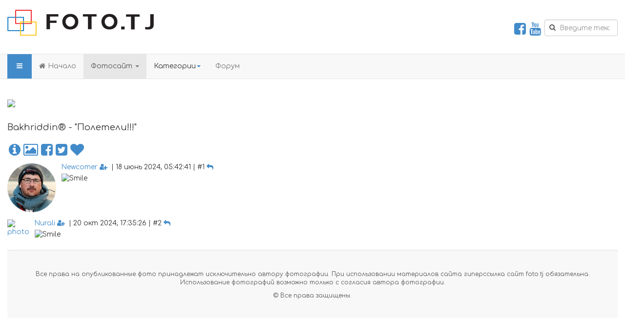

--- FILE ---
content_type: text/html; charset=utf-8
request_url: https://www.foto.tj/site/image/31366
body_size: 6656
content:

<!DOCTYPE html>
<html lang="ru-ru" dir="ltr"
	  class='com_fototj view-image itemid-108 j31 mm-hover'>

<head>
	<base href="https://www.foto.tj/site/image/31366" />
	<meta http-equiv="content-type" content="text/html; charset=utf-8" />
	<meta name="keywords" content="фото Таджикистан Душанбе Варзоб Памир форум барахолка объявления литература фотография конкурсы купля продажа" />
	<meta name="rights" content="Все материалы защищены законом об авторских правах. Использование только с разрешения автора." />
	<meta name="description" content="В конце 80-х мне было столько же лет, как и моей дочери на фото. Спустя многие года, я до сих пор помню чувство, когда впервые сел в кабину самолёта. " />
	<meta name="generator" content="Joomla! - Open Source Content Management" />
	<title>Bakhriddin® - &quot;Полетели!!!&quot;</title>
	<link href="/templates/fototj/favicon.ico" rel="shortcut icon" type="image/vnd.microsoft.icon" />
	<link href="/t3-assets/css/css-9ff91-35530.css" rel="stylesheet" type="text/css" media="all" />
	<link href="https://www.foto.tj/components/com_fototj/css/fototj.css" rel="stylesheet" type="text/css" />
	<link href="/t3-assets/css/css-436fc-15400.css" rel="stylesheet" type="text/css" media="all" />
	<link href="https://fonts.googleapis.com/css?family=Comfortaa&subset=cyrillic,cyrillic-ext" rel="stylesheet" type="text/css" />
	<link href="https://fonts.googleapis.com/css?family=Istok+Web:400,400i,700,700i&subset=cyrillic,cyrillic-ext,latin-ext" rel="stylesheet" type="text/css" />
	<link href="/templates/fototj/css/custom.css" rel="stylesheet" type="text/css" />
	<link href="/t3-assets/css/css-08b62-46679.css" rel="stylesheet" type="text/css" media="all" />
	<link href="/t3-assets/css/css-03eb8-70728.css" rel="stylesheet" type="text/css" media="all" />
	<link href="/t3-assets/css/css-ada1a-70728.css" rel="stylesheet" type="text/css" media="all" />
	<script type="application/json" class="joomla-script-options new">{"csrf.token":"033b3569adc658d339e50eb15f06001e","system.paths":{"root":"","base":""},"joomla.jtext":{"JLIB_FORM_FIELD_INVALID":"\u041d\u0435\u043a\u043e\u0440\u0440\u0435\u043a\u0442\u043d\u043e \u0437\u0430\u043f\u043e\u043b\u043d\u0435\u043d\u043e \u043f\u043e\u043b\u0435:&#160;"},"system.keepalive":{"interval":3540000,"uri":"\/component\/ajax\/?format=json"}}</script>
	<script src="https://www.foto.tj/plugins/system/yvsmiley/default.js" type="text/javascript"></script>
	<script src="/media/system/js/mootools-core.js?3c95cf21733b9607c73e7800717a75bc" type="text/javascript"></script>
	<script src="/media/system/js/core.js?3c95cf21733b9607c73e7800717a75bc" type="text/javascript"></script>
	<script src="/media/jui/js/jquery.min.js?3c95cf21733b9607c73e7800717a75bc" type="text/javascript"></script>
	<script src="/media/jui/js/jquery-noconflict.js?3c95cf21733b9607c73e7800717a75bc" type="text/javascript"></script>
	<script src="/media/jui/js/jquery-migrate.min.js?3c95cf21733b9607c73e7800717a75bc" type="text/javascript"></script>
	<script src="/media/system/js/punycode.js?3c95cf21733b9607c73e7800717a75bc" type="text/javascript"></script>
	<script src="/media/system/js/validate.js?3c95cf21733b9607c73e7800717a75bc" type="text/javascript"></script>
	<script src="/components/com_fototj/lib/js/comments.js" type="text/javascript"></script>
	<script src="/plugins/system/t3/base-bs3/bootstrap/js/bootstrap.js?3c95cf21733b9607c73e7800717a75bc" type="text/javascript"></script>
	<script src="/plugins/system/t3/base-bs3/js/jquery.tap.min.js" type="text/javascript"></script>
	<script src="/plugins/system/t3/base-bs3/js/off-canvas.js" type="text/javascript"></script>
	<script src="/plugins/system/t3/base-bs3/js/script.js" type="text/javascript"></script>
	<script src="/plugins/system/t3/base-bs3/js/menu.js" type="text/javascript"></script>
	<script src="/plugins/system/t3/base-bs3/js/nav-collapse.js" type="text/javascript"></script>
	<script src="/components/com_extrawatch/js/jdownloadurl.js" type="text/javascript"></script>
	<script src="/components/com_extrawatch/js/extrawatch.js" type="text/javascript"></script>
	<script src="/components/com_extrawatch/js/heatmap/heatmap.js" type="text/javascript"></script>
	<!--[if lt IE 9]><script src="/media/system/js/polyfill.event.js?3c95cf21733b9607c73e7800717a75bc" type="text/javascript"></script><![endif]-->
	<script src="/media/system/js/keepalive.js?3c95cf21733b9607c73e7800717a75bc" type="text/javascript"></script>
	<!--[if lt IE 9]><script src="/media/system/js/html5fallback.js?3c95cf21733b9607c73e7800717a75bc" type="text/javascript"></script><![endif]-->
	<script type="text/javascript">
jQuery(function($){ initTooltips(); $("body").on("subform-row-add", initTooltips); function initTooltips (event, container) { container = container || document;$(container).find(".hasTooltip").tooltip({"html": true,"container": "body"});} });
	</script>
	<meta property="og:image" content="https://www.foto.tj/components/com_fototj/thumbs/1f9c6bbee0f8c5d51456d269d98def24.jpg" />
	<link rel="image_src" href="https://www.foto.tj/components/com_fototj/thumbs/1f9c6bbee0f8c5d51456d269d98def24.jpg" />

	
<!-- META FOR IOS & HANDHELD -->
	<meta name="viewport" content="width=device-width, initial-scale=1.0, maximum-scale=1.0, user-scalable=no"/>
	<style type="text/stylesheet">
		@-webkit-viewport   { width: device-width; }
		@-moz-viewport      { width: device-width; }
		@-ms-viewport       { width: device-width; }
		@-o-viewport        { width: device-width; }
		@viewport           { width: device-width; }
	</style>
	<script type="text/javascript">
		//<![CDATA[
		if (navigator.userAgent.match(/IEMobile\/10\.0/)) {
			var msViewportStyle = document.createElement("style");
			msViewportStyle.appendChild(
				document.createTextNode("@-ms-viewport{width:auto!important}")
			);
			document.getElementsByTagName("head")[0].appendChild(msViewportStyle);
		}
		//]]>
	</script>
<meta name="HandheldFriendly" content="true"/>
<meta name="apple-mobile-web-app-capable" content="YES"/>
<!-- //META FOR IOS & HANDHELD -->




<!-- Le HTML5 shim and media query for IE8 support -->
<!--[if lt IE 9]>
<script src="//cdnjs.cloudflare.com/ajax/libs/html5shiv/3.7.3/html5shiv.min.js"></script>
<script type="text/javascript" src="/plugins/system/t3/base-bs3/js/respond.min.js"></script>
<![endif]-->

<!-- You can add Google Analytics here or use T3 Injection feature -->

</head>

<body>

<div class="t3-wrapper"> <!-- Need this wrapper for off-canvas menu. Remove if you don't use of-canvas -->

  
<!-- HEADER -->
<header id="t3-header" class="container t3-header">
	<div class="row">

		<!-- LOGO -->
		<div class="col-xs-12 col-sm-8 logo">
			<div class="logo-image logo-control">
				<a href="https://www.foto.tj/" title="FOTO.TJ">
											<img class="logo-img" src="/images/logos/fototj_logo300x54.png" alt="FOTO.TJ" />
																<img class="logo-img-sm" src="/images/logos/fototj_logo200x35.png" alt="FOTO.TJ" />
										<span>FOTO.TJ</span>
				</a>
				<small class="site-slogan"></small>
			</div>
		</div>
		<!-- //LOGO -->

					<div class="col-xs-12 col-sm-4">
									<!-- HEAD SEARCH -->
					<div class="head-search ">
						<div class="search">
	<form action="/site" method="post" class="form-inline form-search">
		<label for="mod-search-searchword98" class="element-invisible">Искать...</label> <input name="searchword" id="mod-search-searchword" aria-label="search" maxlength="200"  class="form-control search-query" type="search" placeholder="Введите текст для поиска..." />		<input type="hidden" name="task" value="search" />
		<input type="hidden" name="option" value="com_search" />
		<input type="hidden" name="Itemid" value="172" />
	</form>
</div>


<div class="custom"  >
	<p style="text-align: right;"><span style="font-size: 28px;">  <a href="https://www.facebook.com/wwwfototj/" target="_blank" rel="noopener noreferrer"><i class="fa fa-facebook-square"> </i></a><a href="https://www.youtube.com/channel/UC094kSLlIfiIe2i1yewztpA" target="_blank" rel="noopener noreferrer"><i class="fa fa-youtube"> </i></a> </span></p></div>

					</div>
					<!-- //HEAD SEARCH -->
				
							</div>
		
	</div>
</header>
<!-- //HEADER -->


  
<!-- MAIN NAVIGATION -->
<nav id="t3-mainnav" class="wrap navbar navbar-default t3-mainnav">
	<div class="container">

		<!-- Brand and toggle get grouped for better mobile display -->
		<div class="navbar-header">
		
											<button type="button" class="navbar-toggle" data-toggle="collapse" data-target=".t3-navbar-collapse">
					<i class="fa fa-bars"></i>
				</button>
			
							
<button class="btn btn-primary off-canvas-toggle " type="button" data-pos="left" data-nav="#t3-off-canvas" data-effect="off-canvas-effect-3">
  <i class="fa fa-bars"></i>
</button>

<!-- OFF-CANVAS SIDEBAR -->
<div id="t3-off-canvas" class="t3-off-canvas ">

  <div class="t3-off-canvas-header">
    <h2 class="t3-off-canvas-header-title">Sidebar</h2>
    <button type="button" class="close" data-dismiss="modal" aria-hidden="true">&times;</button>
  </div>

  <div class="t3-off-canvas-body">
    <div class="t3-module module " id="Mod99"><div class="module-inner"><div class="module-ct"><form action="https://www.foto.tj/cb-login" method="post" id="login-form" class="form-inline cbLoginForm">
	<input type="hidden" name="option" value="com_comprofiler" />
	<input type="hidden" name="view" value="login" />
	<input type="hidden" name="op2" value="login" />
	<input type="hidden" name="return" value="B:aHR0cHM6Ly93d3cuZm90by50ai9zaXRlL2ltYWdlLzMxMzY2" />
	<input type="hidden" name="message" value="0" />
	<input type="hidden" name="loginfrom" value="loginmodule" />
	<input type="hidden" name="033b3569adc658d339e50eb15f06001e" value="1" />
						<div class="userdata">
			<div id="form-login-username" class="control-group">
				<div class="controls">
																		<label for="modlgn-username" class="control-label">
																	Имя пользователя															</label>
							<input id="modlgn-username" type="text" name="username" class="input-medium" size="12" />
															</div>
			</div>
			<div id="form-login-password" class="control-group">
				<div class="controls">
																		<label for="modlgn-passwd" class="control-label">
																	Пароль															</label>
							<input id="modlgn-passwd" type="password" name="passwd" class="input-medium" size="12"  />
															</div>
			</div>
										<div id="form-login-remember" class="form-group">
					<label for="modlgn-remember" class="control-label">
					<input id="modlgn-remember" type="checkbox" name="remember" class="input" value="yes" checked="checked" />
					Запомнить меня</label>
				</div>
									<div id="form-login-submit" class="control-group">
				<div class="controls">
					<p style="text-align: center">
					<button type="submit" name="Submit" class="btn btn-primary">
													<span class="cb_template cb_template_default">
								<span class="cbModuleLoginIcon fa fa-sign-in" title="Войти"></span>
							</span>
																			Войти											</button>
					</p>
				</div>
			</div>
					</div>
				<ul id="form-login-links" class="unstyled">
							<li id="form-login-forgot">
					<a href="https://www.foto.tj/cb-forgot-login">
																			Забыли данные входа?											</a>
				</li>
								</ul>
				</form>
</div></div></div>
  </div>

</div>
<!-- //OFF-CANVAS SIDEBAR -->

			
		</div>

					<div class="t3-navbar-collapse navbar-collapse collapse"></div>
		
		<div class="t3-navbar navbar-collapse collapse">
			<div  class="t3-megamenu animate fading"  data-duration="400" data-responsive="true">
<ul itemscope itemtype="http://www.schema.org/SiteNavigationElement" class="nav navbar-nav level0">
<li itemprop='name'  data-id="101" data-level="1" data-xicon="fa fa-home">
<a itemprop='url' class=""  href="/"   data-target="#"><span class="fa fa-home"></span>Начало </a>

</li>
<li itemprop='name' class="current active dropdown mega" data-id="108" data-level="1">
<a itemprop='url' class=" dropdown-toggle"  href="/site"   data-target="#" data-toggle="dropdown">Фотосайт <em class="caret"></em></a>

<div class="nav-child dropdown-menu mega-dropdown-menu"  ><div class="mega-dropdown-inner">
<div class="row">
<div class="col-xs-12 mega-col-nav" data-width="12"><div class="mega-inner">
<ul itemscope itemtype="http://www.schema.org/SiteNavigationElement" class="mega-nav level1">
<li itemprop='name'  data-id="118" data-level="2">
<a itemprop='url' class=""  href="/site/new"   data-target="#">Новые фотографии </a>

</li>
<li itemprop='name'  data-id="120" data-level="2">
<a itemprop='url' class=""  href="/site/best"   data-target="#">Рейтинги </a>

</li>
<li itemprop='name'  data-id="121" data-level="2">
<a itemprop='url' class=""  href="/site/week"   data-target="#">Фото недели </a>

</li>
<li itemprop='name'  data-id="248" data-level="2">
<a itemprop='url' class=""  href="/site/contests"   data-target="#">Фотоконкурсы </a>

</li>
</ul>
</div></div>
</div>
</div></div>
</li>
<li itemprop='name' class="dropdown mega" data-id="103" data-level="1">
<span class=" dropdown-toggle separator"   data-target="#" data-toggle="dropdown"> Категории<em class="caret"></em></span>

<div class="nav-child dropdown-menu mega-dropdown-menu"  ><div class="mega-dropdown-inner">
<div class="row">
<div class="col-xs-12 mega-col-nav" data-width="12"><div class="mega-inner">
<ul itemscope itemtype="http://www.schema.org/SiteNavigationElement" class="mega-nav level1">
<li itemprop='name'  data-id="109" data-level="2">
<a itemprop='url' class=""  href="/categories/landscapes"   data-target="#">Природа </a>

</li>
<li itemprop='name'  data-id="110" data-level="2">
<a itemprop='url' class=""  href="/categories/wildlife"   data-target="#">Животный мир </a>

</li>
<li itemprop='name'  data-id="111" data-level="2">
<a itemprop='url' class=""  href="/categories/macro"   data-target="#">Макро </a>

</li>
<li itemprop='name'  data-id="112" data-level="2">
<a itemprop='url' class=""  href="/categories/people"   data-target="#">Люди </a>

</li>
<li itemprop='name'  data-id="113" data-level="2">
<a itemprop='url' class=""  href="/categories/cityscapes"   data-target="#">Город и Архитектура </a>

</li>
<li itemprop='name'  data-id="114" data-level="2">
<a itemprop='url' class=""  href="/categories/children"   data-target="#">Дети </a>

</li>
<li itemprop='name'  data-id="117" data-level="2">
<a itemprop='url' class=""  href="/categories/genre"   data-target="#">Жанр </a>

</li>
<li itemprop='name'  data-id="116" data-level="2">
<a itemprop='url' class=""  href="/categories/portraits"   data-target="#">Портреты </a>

</li>
<li itemprop='name'  data-id="169" data-level="2">
<a itemprop='url' class=""  href="/categories/sport"   data-target="#">Спорт </a>

</li>
<li itemprop='name'  data-id="115" data-level="2">
<a itemprop='url' class=""  href="/categories/art"   data-target="#">Фотоарт </a>

</li>
<li itemprop='name'  data-id="170" data-level="2">
<a itemprop='url' class=""  href="/categories/humor"   data-target="#">Юмор </a>

</li>
<li itemprop='name'  data-id="171" data-level="2">
<a itemprop='url' class=""  href="/categories/misc"   data-target="#">Остальное </a>

</li>
</ul>
</div></div>
</div>
</div></div>
</li>
<li itemprop='name'  data-id="164" data-level="1">
<a itemprop='url' class=""  href="/kunena"   data-target="#">Форум</a>

</li>
</ul>
</div>

		</div>

	</div>
</nav>
<!-- //MAIN NAVIGATION -->


  


  

<div id="t3-mainbody" class="container t3-mainbody">
	<div class="row">

		<!-- MAIN CONTENT -->
		<div id="t3-content" class="t3-content col-xs-12">
						<div id="system-message-container">
	</div>

						    <script>
	var RecaptchaOptions = {
	theme : 'white',
        lang : 'ru'
      };
    </script>
<div id="foto-container"><img src="https://www.foto.tj/components/com_fototj/images/1f9c6bbee0f8c5d51456d269d98def24.jpg" style="width:100%;max-width:1350px;max-height:1350px;height:auto;"><br /><br /><h4>Bakhriddin®&nbsp;-&nbsp;&quot;Полетели!!!&quot;</h4><a class="btn btn-link collapsed hasTooltip" title="Дополнительная информация о фотографии" style="padding: 6px 2px;" role="button" data-toggle="collapse" href="#imageInfo" aria-expanded="false" aria-controls="imageInfo"><span style="font-size: 28px;"><i class="fa fa-info-circle" aria-hidden="true"></i></span></a><a class="btn btn-link collapsed hasTooltip" title="Все фотографии автора" style="padding: 6px 2px;" href=/site/author/184><span style="font-size: 28px;"><i class="fa fa-picture-o" aria-hidden="true"></i></span></a><a class="btn btn-link collapsed hasTooltip" title="Поделиться на Facebook" style="padding: 6px 2px;" href="https://www.facebook.com/sharer.php?u=https://www.foto.tj/site/image/31366&t=%D0%9F%D0%BE%D0%BB%D0%B5%D1%82%D0%B5%D0%BB%D0%B8%21%21%21" target="_blank"><span style="font-size: 28px;"><i class="fa fa-facebook-square" aria-hidden="true"></i></span></a><a class="btn btn-link collapsed hasTooltip" title="Поделиться на Twitter" style="padding: 6px 2px;" href="https://twitter.com/share?url=https://www.foto.tj/site/image/31366" target="_blank"><span style="font-size: 28px;"><i class="fa fa-twitter-square" aria-hidden="true"></i></span></a>

<a style="margin-left: -14px;" class="btn btn-link collapsed hasTooltip" title="0" href="#"><span style="font-size: 28px;"><i class="fa fa-heart" aria-hidden="true"></i></span></a></div>
















<div class="collapse" id="imageInfo">
  <div class="well well-sm">

<table class="table">
<tr><td>Описание</td><td>В конце 80-х мне было столько же лет, как и моей дочери на фото. Спустя многие года, я до сих пор помню чувство, когда впервые сел в кабину самолёта. </td></tr><tr><td>Опубликовано</td><td>14 июнь 2024, 14:27:34</td></tr><tr><td>Просмотров</td><td>1206</td></tr><tr><td>Оценки</td><td>5.00&nbsp;[2|0|0|0|0]</td></tr></table>    


</div>
</div>






















<div id="comments">

<div class="media"><div class="media-left"><a href="/site/author/5059"><div class="media-object"><img src="https://www.foto.tj/images/comprofiler/tn5059_58fc2a3632931.jpg" width="100" height="100" alt="photo" style="border-radius:50%; width:100px; height:100px; max-width:120px"></div></a></div><div class="media-body"><div id="comment125960">
<h5 class="media-heading"><a href="/site/author/5059">Newcomer</a>&nbsp;<a href="javascript:void(0);" onclick="addcname(document.forms.commentForm.jform_comment_text, 'Newcomer');"><i class="fa fa-user-plus" aria-hidden="true"></i></a>&nbsp;&nbsp;|&nbsp;18 июнь 2024, 05:42:41&nbsp;|&nbsp;#1&nbsp;</span><a href="javascript:void(0);" onclick="setReply(document.forms.commentForm.reply_to, 'replyto', '125960', '1');"><i class="fa fa-reply" aria-hidden="true"></i></a>&nbsp;</h5><img src="https://www.foto.tj/plugins/system/yvsmiley/fototj/emoticon_smile.gif" alt="Smile" class="yvSmiley"/></div></div></div><div class="media"><div class="media-left"><a href="/site/author/3595"><div class="media-object"><img src="/" width="100" height="100" alt="photo" style="border-radius:50%; width:100px; height:100px; max-width:120px"></div></a></div><div class="media-body"><div id="comment125962">
<h5 class="media-heading"><a href="/site/author/3595">Nurali</a>&nbsp;<a href="javascript:void(0);" onclick="addcname(document.forms.commentForm.jform_comment_text, 'Nurali');"><i class="fa fa-user-plus" aria-hidden="true"></i></a>&nbsp;&nbsp;|&nbsp;20 окт 2024, 17:35:26&nbsp;|&nbsp;#2&nbsp;</span><a href="javascript:void(0);" onclick="setReply(document.forms.commentForm.reply_to, 'replyto', '125962', '2');"><i class="fa fa-reply" aria-hidden="true"></i></a>&nbsp;</h5> <img src="https://www.foto.tj/plugins/system/yvsmiley/fototj/smoke.gif" alt="Smile" class="yvSmiley"/></div>
</div>
</div>

		</div>
		<!-- //MAIN CONTENT -->

	</div>
</div> 


  


  


  
<!-- FOOTER -->
<footer id="t3-footer" class="wrap t3-footer">

	
	<section class="t3-copyright">
		<div class="container">
			<div class="row">
				<div class="col-md-12 copyright ">
					

<div class="custom"  >
	<p class="text-center">Все права на опубликованные фото принадлежат исключительно автору фотографии. При использовании материалов сайта гиперссылка сайт foto.tj обязательна. Использование фотографий возможно только с согласия автора фотографии.</p>
<p class="text-center">© Все права защищены.</p></div>
<script type="text/javascript" id="extraWatchAgent">

		var extraWatchAjaxLink = "%2F%3Foption%3Dcom_ajax%26module%3Dextrawatch_agent%26format%3Draw%26origin%3Dfrontend%26ewToken%3Df7f8b52830621fc10b14be40c5c541de25324031%26task%3Dajax%26action%3D";

		var extraWatchLiveSite = "%2F";

		var extraWatchEnv = "ExtraWatchJoomlaEnv";

        (function() {

        var ew = document.createElement('script');
        ew.type = 'text/javascript'; ew.async = true;

        ew.src = "/components/com_extrawatch/js/agent.js?env=ExtraWatchJoomlaEnv&rand="+ Math.random();
        var s = document.getElementsByTagName('script')[0]; s.parentNode.insertBefore(ew, s);

        })();

        </script>
        
				</div>
							</div>
		</div>
	</section>

</footer>
<!-- //FOOTER -->

</div>

<noscript><strong>JavaScript is currently disabled.</strong>Please enable it for a better experience of <a href="http://2glux.com/projects/jumi">Jumi</a>.</noscript></body>

</html>

--- FILE ---
content_type: text/css
request_url: https://www.foto.tj/templates/fototj/css/custom.css
body_size: 911
content:
.thumb {
  position: relative;
  width: 200px;
  height: 200px;
  overflow: hidden;
  margin-top: 10px;
  margin-bottom: 10px;  
  margin-left: auto; 
  margin-right: auto;
}
.thumb img {
  position: absolute;
  left: 50%;
  top: 50%;
  height: 100%;
  width: auto;
  border-radius: 4px;
  -webkit-transform: translate(-50%,-50%);
      -ms-transform: translate(-50%,-50%);
          transform: translate(-50%,-50%);
}
.thumb img.portrait {
  width: 100%;
  height: auto;
}


.lastcomment 
{
    font-size: 12px;
}

.lastcomment a {
    color: #000000;
}

.cb_template .img-thumbnail {
    border-radius: 50% !important;
}

.tfix1 {
  padding-left: 30px !important;
  padding-right: 30px !important;
}

.klatest a {
 color: #000000;
}

#kunena.layout .img-rounded {
    border-radius: 50% !important;
}

.cb_template { 
    font-family: Comfortaa !important;
}

.kmsg { 
    font-family: Comfortaa !important;
}

--- FILE ---
content_type: text/css
request_url: https://www.foto.tj/t3-assets/css/css-08b62-46679.css
body_size: 540
content:


/*===============================
https://www.foto.tj/components/com_uddeim/templates/default/css/uddemodule.css
================================================================================*/
#uddeim-module{ font-size:11px}#uddeim-modulenew{ font-size:11px}#uddeim-module p.uddeim-module-head{margin:0}#uddeim-modulenew p.uddeim-module-head{margin:0}#uddeim-module p.uddeim-module-body{margin:0}#uddeim-modulenew p.uddeim-module-body{margin:0}#uddeim-module p.uddeim-module-row{margin:0}#uddeim-modulenew p.uddeim-module-row{margin:0}

--- FILE ---
content_type: text/css
request_url: https://www.foto.tj/t3-assets/css/css-03eb8-70728.css
body_size: 231280
content:


/*===============================
https://www.foto.tj/components/com_comprofiler/plugin/templates/default/bootstrap.css?v=feda356fe13d6025
================================================================================*/
:root{--blue:#007bff;--indigo:#6610f2;--purple:#6f42c1;--pink:#e83e8c;--red:#dc3545;--orange:#fd7e14;--yellow:#ffc107;--green:#28a745;--teal:#20c997;--cyan:#17a2b8;--white:#fff;--gray:#6c757d;--gray-dark:#343a40;--primary:#007bff;--secondary:#6c757d;--success:#28a745;--info:#17a2b8;--warning:#ffc107;--danger:#dc3545;--light:#f8f9fa;--dark:#343a40;--breakpoint-xs:0;--breakpoint-sm:576px;--breakpoint-md:768px;--breakpoint-lg:992px;--breakpoint-xl:1200px;--font-family-sans-serif:-apple-system,BlinkMacSystemFont,"Segoe UI",Roboto,"Helvetica Neue",Arial,"Noto Sans","Liberation Sans",sans-serif,"Apple Color Emoji","Segoe UI Emoji","Segoe UI Symbol","Noto Color Emoji";--font-family-monospace:SFMono-Regular,Menlo,Monaco,Consolas,"Liberation Mono","Courier New",monospace}.cb_template{font-family:-apple-system,BlinkMacSystemFont,"Segoe UI",Roboto,"Helvetica Neue",Arial,"Noto Sans","Liberation Sans",sans-serif,"Apple Color Emoji","Segoe UI Emoji","Segoe UI Symbol","Noto Color Emoji";font-size:1rem;font-weight:400;line-height:1.5}.cb_template *,.cb_template *::before,.cb_template *::after{box-sizing:border-box}.cb_template html{font-family:sans-serif;line-height:1.15;-webkit-text-size-adjust:100%;-webkit-tap-highlight-color:rgba(0,0,0,0)}.cb_template article,.cb_template aside,.cb_template figcaption,.cb_template figure,.cb_template footer,.cb_template header,.cb_template hgroup,.cb_template main,.cb_template nav,.cb_template section{display:block}.cb_template body{margin:0;font-family:-apple-system,BlinkMacSystemFont,"Segoe UI",Roboto,"Helvetica Neue",Arial,"Noto Sans","Liberation Sans",sans-serif,"Apple Color Emoji","Segoe UI Emoji","Segoe UI Symbol","Noto Color Emoji";font-size:1rem;font-weight:400;line-height:1.5;color:#212529;text-align:left;background-color:#fff}.cb_template [tabindex="-1"]:focus:not(:focus-visible){outline:0 !important}.cb_template hr{box-sizing:content-box;height:0;overflow:visible}.cb_template h1,.cb_template h2,.cb_template h3,.cb_template h4,.cb_template h5,.cb_template h6{margin-top:0;margin-bottom:0.5rem}.cb_template p{margin-top:0;margin-bottom:1rem}.cb_template abbr[title],.cb_template abbr[data-original-title]{text-decoration:underline;-webkit-text-decoration:underline dotted;text-decoration:underline dotted;cursor:help;border-bottom:0;-webkit-text-decoration-skip-ink:none;text-decoration-skip-ink:none}.cb_template address{margin-bottom:1rem;font-style:normal;line-height:inherit}.cb_template ol,.cb_template ul,.cb_template dl{margin-top:0;margin-bottom:1rem}.cb_template ol ol,.cb_template ul ul,.cb_template ol ul,.cb_template ul ol{margin-bottom:0}.cb_template dt{font-weight:700}.cb_template dd{margin-bottom:.5rem;margin-left:0}.cb_template blockquote{margin:0 0 1rem}.cb_template b,.cb_template strong{font-weight:bolder}.cb_template small{font-size:80%}.cb_template sub,.cb_template sup{position:relative;font-size:75%;line-height:0;vertical-align:baseline}.cb_template sub{bottom:-.25em}.cb_template sup{top:-.5em}.cb_template a{color:#007bff;text-decoration:none;background-color:transparent}.cb_template a:hover{color:#0056b3;text-decoration:underline}.cb_template a:not([href]):not([class]){color:inherit;text-decoration:none}.cb_template a:not([href]):not([class]):hover{color:inherit;text-decoration:none}.cb_template pre,.cb_template code,.cb_template kbd,.cb_template samp{font-family:SFMono-Regular,Menlo,Monaco,Consolas,"Liberation Mono","Courier New",monospace;font-size:1em}.cb_template pre{margin-top:0;margin-bottom:1rem;overflow:auto;-ms-overflow-style:scrollbar}.cb_template figure{margin:0 0 1rem}.cb_template img{vertical-align:middle;border-style:none}.cb_template svg{overflow:hidden;vertical-align:middle}.cb_template table{border-collapse:collapse}.cb_template caption{padding-top:0.75rem;padding-bottom:0.75rem;color:#6c757d;text-align:left;caption-side:bottom}.cb_template th{text-align:inherit;text-align:-webkit-match-parent}.cb_template label{display:inline-block;margin-bottom:0.5rem}.cb_template button{border-radius:0}.cb_template button:focus:not(:focus-visible){outline:0}.cb_template input,.cb_template button,.cb_template select,.cb_template optgroup,.cb_template textarea{margin:0;font-family:inherit;font-size:inherit;line-height:inherit}.cb_template button,.cb_template input{overflow:visible}.cb_template button,.cb_template select{text-transform:none}.cb_template [role="button"]{cursor:pointer}.cb_template select{word-wrap:normal}.cb_template button,.cb_template [type="button"],.cb_template [type="reset"],.cb_template [type="submit"]{-webkit-appearance:button}.cb_template button:not(:disabled),.cb_template [type="button"]:not(:disabled),.cb_template [type="reset"]:not(:disabled),.cb_template [type="submit"]:not(:disabled){cursor:pointer}.cb_template button::-moz-focus-inner,.cb_template [type="button"]::-moz-focus-inner,.cb_template [type="reset"]::-moz-focus-inner,.cb_template [type="submit"]::-moz-focus-inner{padding:0;border-style:none}.cb_template input[type="radio"],.cb_template input[type="checkbox"]{box-sizing:border-box;padding:0}.cb_template textarea{overflow:auto;resize:vertical}.cb_template fieldset{min-width:0;padding:0;margin:0;border:0}.cb_template legend{display:block;width:100%;max-width:100%;padding:0;margin-bottom:.5rem;font-size:1.5rem;line-height:inherit;color:inherit;white-space:normal}.cb_template progress{vertical-align:baseline}.cb_template [type="number"]::-webkit-inner-spin-button,.cb_template [type="number"]::-webkit-outer-spin-button{height:auto}.cb_template [type="search"]{outline-offset:-2px;-webkit-appearance:none}.cb_template [type="search"]::-webkit-search-decoration{-webkit-appearance:none}.cb_template ::-webkit-file-upload-button{font:inherit;-webkit-appearance:button}.cb_template output{display:inline-block}.cb_template summary{display:list-item;cursor:pointer}.cb_template template{display:none}.cb_template [hidden]{display:none !important}.cb_template h1,.cb_template h2,.cb_template h3,.cb_template h4,.cb_template h5,.cb_template h6,.cb_template .h1,.cb_template .h2,.cb_template .h3,.cb_template .h4,.cb_template .h5,.cb_template .h6{margin-bottom:0.5rem;font-weight:500;line-height:1.2}.cb_template h1,.cb_template .h1{font-size:2.5rem}.cb_template h2,.cb_template .h2{font-size:2rem}.cb_template h3,.cb_template .h3{font-size:1.75rem}.cb_template h4,.cb_template .h4{font-size:1.5rem}.cb_template h5,.cb_template .h5{font-size:1.25rem}.cb_template h6,.cb_template .h6{font-size:1rem}.cb_template .lead{font-size:1.25rem;font-weight:300}.cb_template .display-1{font-size:6rem;font-weight:300;line-height:1.2}.cb_template .display-2{font-size:5.5rem;font-weight:300;line-height:1.2}.cb_template .display-3{font-size:4.5rem;font-weight:300;line-height:1.2}.cb_template .display-4{font-size:3.5rem;font-weight:300;line-height:1.2}.cb_template hr{margin-top:1rem;margin-bottom:1rem;border:0;border-top:1px solid rgba(0,0,0,0.1)}.cb_template small,.cb_template .small{font-size:80%;font-weight:400}.cb_template mark,.cb_template .mark{padding:0.2em;background-color:#fcf8e3}.cb_template .list-unstyled{padding-left:0;list-style:none}.cb_template .list-inline{padding-left:0;list-style:none}.cb_template .list-inline-item{display:inline-block}.cb_template .list-inline-item:not(:last-child){margin-right:0.5rem}.cb_template .initialism{font-size:90%;text-transform:uppercase}.cb_template .blockquote{margin-bottom:1rem;font-size:1.25rem}.cb_template .blockquote-footer{display:block;font-size:80%;color:#6c757d}.cb_template .blockquote-footer::before{content:"\2014\00A0"}.cb_template .img-fluid{max-width:100%;height:auto}.cb_template .img-thumbnail{padding:0.25rem;background-color:#fff;border:1px solid #dee2e6;border-radius:0.25rem;max-width:100%;height:auto}.cb_template .figure{display:inline-block}.cb_template .figure-img{margin-bottom:0.5rem;line-height:1}.cb_template .figure-caption{font-size:90%;color:#6c757d}.cb_template code{font-size:87.5%;color:#e83e8c;word-wrap:break-word}a > .cb_template code{color:inherit}.cb_template kbd{padding:0.2rem 0.4rem;font-size:87.5%;color:#fff;background-color:#212529;border-radius:0.2rem}.cb_template kbd kbd{padding:0;font-size:100%;font-weight:700}.cb_template pre{display:block;font-size:87.5%;color:#212529}.cb_template pre code{font-size:inherit;color:inherit;word-break:normal}.cb_template .pre-scrollable{max-height:340px;overflow-y:scroll}.cb_template .container,.cb_template .container-fluid,.cb_template .container-sm,.cb_template .container-md,.cb_template .container-lg,.cb_template .container-xl{width:100%;padding-right:15px;padding-left:15px;margin-right:auto;margin-left:auto}@media (min-width:576px){.cb_template .container,.cb_template .container-sm{max-width:540px}}@media (min-width:768px){.cb_template .container,.cb_template .container-sm,.cb_template .container-md{max-width:720px}}@media (min-width:992px){.cb_template .container,.cb_template .container-sm,.cb_template .container-md,.cb_template .container-lg{max-width:960px}}@media (min-width:1200px){.cb_template .container,.cb_template .container-sm,.cb_template .container-md,.cb_template .container-lg,.cb_template .container-xl{max-width:1140px}}.cb_template .row{display:flex;flex-wrap:wrap;margin-right:-15px;margin-left:-15px}.cb_template .no-gutters{margin-right:0;margin-left:0}.cb_template .no-gutters > .col,.cb_template .no-gutters > [class*="col-"]{padding-right:0;padding-left:0}.cb_template .col-1,.cb_template .col-2,.cb_template .col-3,.cb_template .col-4,.cb_template .col-5,.cb_template .col-6,.cb_template .col-7,.cb_template .col-8,.cb_template .col-9,.cb_template .col-10,.cb_template .col-11,.cb_template .col-12,.cb_template .col,.cb_template .col-auto,.cb_template .col-sm-1,.cb_template .col-sm-2,.cb_template .col-sm-3,.cb_template .col-sm-4,.cb_template .col-sm-5,.cb_template .col-sm-6,.cb_template .col-sm-7,.cb_template .col-sm-8,.cb_template .col-sm-9,.cb_template .col-sm-10,.cb_template .col-sm-11,.cb_template .col-sm-12,.cb_template .col-sm,.cb_template .col-sm-auto,.cb_template .col-md-1,.cb_template .col-md-2,.cb_template .col-md-3,.cb_template .col-md-4,.cb_template .col-md-5,.cb_template .col-md-6,.cb_template .col-md-7,.cb_template .col-md-8,.cb_template .col-md-9,.cb_template .col-md-10,.cb_template .col-md-11,.cb_template .col-md-12,.cb_template .col-md,.cb_template .col-md-auto,.cb_template .col-lg-1,.cb_template .col-lg-2,.cb_template .col-lg-3,.cb_template .col-lg-4,.cb_template .col-lg-5,.cb_template .col-lg-6,.cb_template .col-lg-7,.cb_template .col-lg-8,.cb_template .col-lg-9,.cb_template .col-lg-10,.cb_template .col-lg-11,.cb_template .col-lg-12,.cb_template .col-lg,.cb_template .col-lg-auto,.cb_template .col-xl-1,.cb_template .col-xl-2,.cb_template .col-xl-3,.cb_template .col-xl-4,.cb_template .col-xl-5,.cb_template .col-xl-6,.cb_template .col-xl-7,.cb_template .col-xl-8,.cb_template .col-xl-9,.cb_template .col-xl-10,.cb_template .col-xl-11,.cb_template .col-xl-12,.cb_template .col-xl,.cb_template .col-xl-auto{position:relative;width:100%;padding-right:15px;padding-left:15px}.cb_template .col{flex-basis:0;flex-grow:1;max-width:100%}.cb_template .row-cols-1 > *{flex:0 0 100%;max-width:100%}.cb_template .row-cols-2 > *{flex:0 0 50%;max-width:50%}.cb_template .row-cols-3 > *{flex:0 0 33.33333333%;max-width:33.33333333%}.cb_template .row-cols-4 > *{flex:0 0 25%;max-width:25%}.cb_template .row-cols-5 > *{flex:0 0 20%;max-width:20%}.cb_template .row-cols-6 > *{flex:0 0 16.66666667%;max-width:16.66666667%}.cb_template .col-auto{flex:0 0 auto;width:auto;max-width:100%}.cb_template .col-1{flex:0 0 8.33333333%;max-width:8.33333333%}.cb_template .col-2{flex:0 0 16.66666667%;max-width:16.66666667%}.cb_template .col-3{flex:0 0 25%;max-width:25%}.cb_template .col-4{flex:0 0 33.33333333%;max-width:33.33333333%}.cb_template .col-5{flex:0 0 41.66666667%;max-width:41.66666667%}.cb_template .col-6{flex:0 0 50%;max-width:50%}.cb_template .col-7{flex:0 0 58.33333333%;max-width:58.33333333%}.cb_template .col-8{flex:0 0 66.66666667%;max-width:66.66666667%}.cb_template .col-9{flex:0 0 75%;max-width:75%}.cb_template .col-10{flex:0 0 83.33333333%;max-width:83.33333333%}.cb_template .col-11{flex:0 0 91.66666667%;max-width:91.66666667%}.cb_template .col-12{flex:0 0 100%;max-width:100%}.cb_template .order-first{order:-1}.cb_template .order-last{order:13}.cb_template .order-0{order:0}.cb_template .order-1{order:1}.cb_template .order-2{order:2}.cb_template .order-3{order:3}.cb_template .order-4{order:4}.cb_template .order-5{order:5}.cb_template .order-6{order:6}.cb_template .order-7{order:7}.cb_template .order-8{order:8}.cb_template .order-9{order:9}.cb_template .order-10{order:10}.cb_template .order-11{order:11}.cb_template .order-12{order:12}.cb_template .offset-1{margin-left:8.33333333%}.cb_template .offset-2{margin-left:16.66666667%}.cb_template .offset-3{margin-left:25%}.cb_template .offset-4{margin-left:33.33333333%}.cb_template .offset-5{margin-left:41.66666667%}.cb_template .offset-6{margin-left:50%}.cb_template .offset-7{margin-left:58.33333333%}.cb_template .offset-8{margin-left:66.66666667%}.cb_template .offset-9{margin-left:75%}.cb_template .offset-10{margin-left:83.33333333%}.cb_template .offset-11{margin-left:91.66666667%}@media (min-width:576px){.cb_template .col-sm{flex-basis:0;flex-grow:1;max-width:100%}.cb_template .row-cols-sm-1 > *{flex:0 0 100%;max-width:100%}.cb_template .row-cols-sm-2 > *{flex:0 0 50%;max-width:50%}.cb_template .row-cols-sm-3 > *{flex:0 0 33.33333333%;max-width:33.33333333%}.cb_template .row-cols-sm-4 > *{flex:0 0 25%;max-width:25%}.cb_template .row-cols-sm-5 > *{flex:0 0 20%;max-width:20%}.cb_template .row-cols-sm-6 > *{flex:0 0 16.66666667%;max-width:16.66666667%}.cb_template .col-sm-auto{flex:0 0 auto;width:auto;max-width:100%}.cb_template .col-sm-1{flex:0 0 8.33333333%;max-width:8.33333333%}.cb_template .col-sm-2{flex:0 0 16.66666667%;max-width:16.66666667%}.cb_template .col-sm-3{flex:0 0 25%;max-width:25%}.cb_template .col-sm-4{flex:0 0 33.33333333%;max-width:33.33333333%}.cb_template .col-sm-5{flex:0 0 41.66666667%;max-width:41.66666667%}.cb_template .col-sm-6{flex:0 0 50%;max-width:50%}.cb_template .col-sm-7{flex:0 0 58.33333333%;max-width:58.33333333%}.cb_template .col-sm-8{flex:0 0 66.66666667%;max-width:66.66666667%}.cb_template .col-sm-9{flex:0 0 75%;max-width:75%}.cb_template .col-sm-10{flex:0 0 83.33333333%;max-width:83.33333333%}.cb_template .col-sm-11{flex:0 0 91.66666667%;max-width:91.66666667%}.cb_template .col-sm-12{flex:0 0 100%;max-width:100%}.cb_template .order-sm-first{order:-1}.cb_template .order-sm-last{order:13}.cb_template .order-sm-0{order:0}.cb_template .order-sm-1{order:1}.cb_template .order-sm-2{order:2}.cb_template .order-sm-3{order:3}.cb_template .order-sm-4{order:4}.cb_template .order-sm-5{order:5}.cb_template .order-sm-6{order:6}.cb_template .order-sm-7{order:7}.cb_template .order-sm-8{order:8}.cb_template .order-sm-9{order:9}.cb_template .order-sm-10{order:10}.cb_template .order-sm-11{order:11}.cb_template .order-sm-12{order:12}.cb_template .offset-sm-0{margin-left:0}.cb_template .offset-sm-1{margin-left:8.33333333%}.cb_template .offset-sm-2{margin-left:16.66666667%}.cb_template .offset-sm-3{margin-left:25%}.cb_template .offset-sm-4{margin-left:33.33333333%}.cb_template .offset-sm-5{margin-left:41.66666667%}.cb_template .offset-sm-6{margin-left:50%}.cb_template .offset-sm-7{margin-left:58.33333333%}.cb_template .offset-sm-8{margin-left:66.66666667%}.cb_template .offset-sm-9{margin-left:75%}.cb_template .offset-sm-10{margin-left:83.33333333%}.cb_template .offset-sm-11{margin-left:91.66666667%}}@media (min-width:768px){.cb_template .col-md{flex-basis:0;flex-grow:1;max-width:100%}.cb_template .row-cols-md-1 > *{flex:0 0 100%;max-width:100%}.cb_template .row-cols-md-2 > *{flex:0 0 50%;max-width:50%}.cb_template .row-cols-md-3 > *{flex:0 0 33.33333333%;max-width:33.33333333%}.cb_template .row-cols-md-4 > *{flex:0 0 25%;max-width:25%}.cb_template .row-cols-md-5 > *{flex:0 0 20%;max-width:20%}.cb_template .row-cols-md-6 > *{flex:0 0 16.66666667%;max-width:16.66666667%}.cb_template .col-md-auto{flex:0 0 auto;width:auto;max-width:100%}.cb_template .col-md-1{flex:0 0 8.33333333%;max-width:8.33333333%}.cb_template .col-md-2{flex:0 0 16.66666667%;max-width:16.66666667%}.cb_template .col-md-3{flex:0 0 25%;max-width:25%}.cb_template .col-md-4{flex:0 0 33.33333333%;max-width:33.33333333%}.cb_template .col-md-5{flex:0 0 41.66666667%;max-width:41.66666667%}.cb_template .col-md-6{flex:0 0 50%;max-width:50%}.cb_template .col-md-7{flex:0 0 58.33333333%;max-width:58.33333333%}.cb_template .col-md-8{flex:0 0 66.66666667%;max-width:66.66666667%}.cb_template .col-md-9{flex:0 0 75%;max-width:75%}.cb_template .col-md-10{flex:0 0 83.33333333%;max-width:83.33333333%}.cb_template .col-md-11{flex:0 0 91.66666667%;max-width:91.66666667%}.cb_template .col-md-12{flex:0 0 100%;max-width:100%}.cb_template .order-md-first{order:-1}.cb_template .order-md-last{order:13}.cb_template .order-md-0{order:0}.cb_template .order-md-1{order:1}.cb_template .order-md-2{order:2}.cb_template .order-md-3{order:3}.cb_template .order-md-4{order:4}.cb_template .order-md-5{order:5}.cb_template .order-md-6{order:6}.cb_template .order-md-7{order:7}.cb_template .order-md-8{order:8}.cb_template .order-md-9{order:9}.cb_template .order-md-10{order:10}.cb_template .order-md-11{order:11}.cb_template .order-md-12{order:12}.cb_template .offset-md-0{margin-left:0}.cb_template .offset-md-1{margin-left:8.33333333%}.cb_template .offset-md-2{margin-left:16.66666667%}.cb_template .offset-md-3{margin-left:25%}.cb_template .offset-md-4{margin-left:33.33333333%}.cb_template .offset-md-5{margin-left:41.66666667%}.cb_template .offset-md-6{margin-left:50%}.cb_template .offset-md-7{margin-left:58.33333333%}.cb_template .offset-md-8{margin-left:66.66666667%}.cb_template .offset-md-9{margin-left:75%}.cb_template .offset-md-10{margin-left:83.33333333%}.cb_template .offset-md-11{margin-left:91.66666667%}}@media (min-width:992px){.cb_template .col-lg{flex-basis:0;flex-grow:1;max-width:100%}.cb_template .row-cols-lg-1 > *{flex:0 0 100%;max-width:100%}.cb_template .row-cols-lg-2 > *{flex:0 0 50%;max-width:50%}.cb_template .row-cols-lg-3 > *{flex:0 0 33.33333333%;max-width:33.33333333%}.cb_template .row-cols-lg-4 > *{flex:0 0 25%;max-width:25%}.cb_template .row-cols-lg-5 > *{flex:0 0 20%;max-width:20%}.cb_template .row-cols-lg-6 > *{flex:0 0 16.66666667%;max-width:16.66666667%}.cb_template .col-lg-auto{flex:0 0 auto;width:auto;max-width:100%}.cb_template .col-lg-1{flex:0 0 8.33333333%;max-width:8.33333333%}.cb_template .col-lg-2{flex:0 0 16.66666667%;max-width:16.66666667%}.cb_template .col-lg-3{flex:0 0 25%;max-width:25%}.cb_template .col-lg-4{flex:0 0 33.33333333%;max-width:33.33333333%}.cb_template .col-lg-5{flex:0 0 41.66666667%;max-width:41.66666667%}.cb_template .col-lg-6{flex:0 0 50%;max-width:50%}.cb_template .col-lg-7{flex:0 0 58.33333333%;max-width:58.33333333%}.cb_template .col-lg-8{flex:0 0 66.66666667%;max-width:66.66666667%}.cb_template .col-lg-9{flex:0 0 75%;max-width:75%}.cb_template .col-lg-10{flex:0 0 83.33333333%;max-width:83.33333333%}.cb_template .col-lg-11{flex:0 0 91.66666667%;max-width:91.66666667%}.cb_template .col-lg-12{flex:0 0 100%;max-width:100%}.cb_template .order-lg-first{order:-1}.cb_template .order-lg-last{order:13}.cb_template .order-lg-0{order:0}.cb_template .order-lg-1{order:1}.cb_template .order-lg-2{order:2}.cb_template .order-lg-3{order:3}.cb_template .order-lg-4{order:4}.cb_template .order-lg-5{order:5}.cb_template .order-lg-6{order:6}.cb_template .order-lg-7{order:7}.cb_template .order-lg-8{order:8}.cb_template .order-lg-9{order:9}.cb_template .order-lg-10{order:10}.cb_template .order-lg-11{order:11}.cb_template .order-lg-12{order:12}.cb_template .offset-lg-0{margin-left:0}.cb_template .offset-lg-1{margin-left:8.33333333%}.cb_template .offset-lg-2{margin-left:16.66666667%}.cb_template .offset-lg-3{margin-left:25%}.cb_template .offset-lg-4{margin-left:33.33333333%}.cb_template .offset-lg-5{margin-left:41.66666667%}.cb_template .offset-lg-6{margin-left:50%}.cb_template .offset-lg-7{margin-left:58.33333333%}.cb_template .offset-lg-8{margin-left:66.66666667%}.cb_template .offset-lg-9{margin-left:75%}.cb_template .offset-lg-10{margin-left:83.33333333%}.cb_template .offset-lg-11{margin-left:91.66666667%}}@media (min-width:1200px){.cb_template .col-xl{flex-basis:0;flex-grow:1;max-width:100%}.cb_template .row-cols-xl-1 > *{flex:0 0 100%;max-width:100%}.cb_template .row-cols-xl-2 > *{flex:0 0 50%;max-width:50%}.cb_template .row-cols-xl-3 > *{flex:0 0 33.33333333%;max-width:33.33333333%}.cb_template .row-cols-xl-4 > *{flex:0 0 25%;max-width:25%}.cb_template .row-cols-xl-5 > *{flex:0 0 20%;max-width:20%}.cb_template .row-cols-xl-6 > *{flex:0 0 16.66666667%;max-width:16.66666667%}.cb_template .col-xl-auto{flex:0 0 auto;width:auto;max-width:100%}.cb_template .col-xl-1{flex:0 0 8.33333333%;max-width:8.33333333%}.cb_template .col-xl-2{flex:0 0 16.66666667%;max-width:16.66666667%}.cb_template .col-xl-3{flex:0 0 25%;max-width:25%}.cb_template .col-xl-4{flex:0 0 33.33333333%;max-width:33.33333333%}.cb_template .col-xl-5{flex:0 0 41.66666667%;max-width:41.66666667%}.cb_template .col-xl-6{flex:0 0 50%;max-width:50%}.cb_template .col-xl-7{flex:0 0 58.33333333%;max-width:58.33333333%}.cb_template .col-xl-8{flex:0 0 66.66666667%;max-width:66.66666667%}.cb_template .col-xl-9{flex:0 0 75%;max-width:75%}.cb_template .col-xl-10{flex:0 0 83.33333333%;max-width:83.33333333%}.cb_template .col-xl-11{flex:0 0 91.66666667%;max-width:91.66666667%}.cb_template .col-xl-12{flex:0 0 100%;max-width:100%}.cb_template .order-xl-first{order:-1}.cb_template .order-xl-last{order:13}.cb_template .order-xl-0{order:0}.cb_template .order-xl-1{order:1}.cb_template .order-xl-2{order:2}.cb_template .order-xl-3{order:3}.cb_template .order-xl-4{order:4}.cb_template .order-xl-5{order:5}.cb_template .order-xl-6{order:6}.cb_template .order-xl-7{order:7}.cb_template .order-xl-8{order:8}.cb_template .order-xl-9{order:9}.cb_template .order-xl-10{order:10}.cb_template .order-xl-11{order:11}.cb_template .order-xl-12{order:12}.cb_template .offset-xl-0{margin-left:0}.cb_template .offset-xl-1{margin-left:8.33333333%}.cb_template .offset-xl-2{margin-left:16.66666667%}.cb_template .offset-xl-3{margin-left:25%}.cb_template .offset-xl-4{margin-left:33.33333333%}.cb_template .offset-xl-5{margin-left:41.66666667%}.cb_template .offset-xl-6{margin-left:50%}.cb_template .offset-xl-7{margin-left:58.33333333%}.cb_template .offset-xl-8{margin-left:66.66666667%}.cb_template .offset-xl-9{margin-left:75%}.cb_template .offset-xl-10{margin-left:83.33333333%}.cb_template .offset-xl-11{margin-left:91.66666667%}}.cb_template .table{width:100%;margin-bottom:1rem;color:#212529}.cb_template .table th,.cb_template .table td{padding:0.75rem;vertical-align:top;border-top:1px solid #dee2e6}.cb_template .table thead th{vertical-align:bottom;border-bottom:2px solid #dee2e6}.cb_template .table tbody + tbody{border-top:2px solid #dee2e6}.cb_template .table-sm th,.cb_template .table-sm td{padding:0.3rem}.cb_template .table-bordered{border:1px solid #dee2e6}.cb_template .table-bordered th,.cb_template .table-bordered td{border:1px solid #dee2e6}.cb_template .table-bordered thead th,.cb_template .table-bordered thead td{border-bottom-width:2px}.cb_template .table-borderless th,.cb_template .table-borderless td,.cb_template .table-borderless thead th,.cb_template .table-borderless tbody + tbody{border:0}.cb_template .table-striped tbody tr:nth-of-type(odd){background-color:rgba(0,0,0,0.05)}.cb_template .table-hover tbody tr:hover{color:#212529;background-color:rgba(0,0,0,0.075)}.cb_template .table-primary,.cb_template .table-primary > th,.cb_template .table-primary > td{background-color:#b8daff}.cb_template .table-primary th,.cb_template .table-primary td,.cb_template .table-primary thead th,.cb_template .table-primary tbody + tbody{border-color:#7abaff}.cb_template .table-hover .table-primary:hover{background-color:#9fcdff}.cb_template .table-hover .table-primary:hover > td,.cb_template .table-hover .table-primary:hover > th{background-color:#9fcdff}.cb_template .table-secondary,.cb_template .table-secondary > th,.cb_template .table-secondary > td{background-color:#d6d8db}.cb_template .table-secondary th,.cb_template .table-secondary td,.cb_template .table-secondary thead th,.cb_template .table-secondary tbody + tbody{border-color:#b3b7bb}.cb_template .table-hover .table-secondary:hover{background-color:#c8cbcf}.cb_template .table-hover .table-secondary:hover > td,.cb_template .table-hover .table-secondary:hover > th{background-color:#c8cbcf}.cb_template .table-success,.cb_template .table-success > th,.cb_template .table-success > td{background-color:#c3e6cb}.cb_template .table-success th,.cb_template .table-success td,.cb_template .table-success thead th,.cb_template .table-success tbody + tbody{border-color:#8fd19e}.cb_template .table-hover .table-success:hover{background-color:#b1dfbb}.cb_template .table-hover .table-success:hover > td,.cb_template .table-hover .table-success:hover > th{background-color:#b1dfbb}.cb_template .table-info,.cb_template .table-info > th,.cb_template .table-info > td{background-color:#bee5eb}.cb_template .table-info th,.cb_template .table-info td,.cb_template .table-info thead th,.cb_template .table-info tbody + tbody{border-color:#86cfda}.cb_template .table-hover .table-info:hover{background-color:#abdde5}.cb_template .table-hover .table-info:hover > td,.cb_template .table-hover .table-info:hover > th{background-color:#abdde5}.cb_template .table-warning,.cb_template .table-warning > th,.cb_template .table-warning > td{background-color:#ffeeba}.cb_template .table-warning th,.cb_template .table-warning td,.cb_template .table-warning thead th,.cb_template .table-warning tbody + tbody{border-color:#ffdf7e}.cb_template .table-hover .table-warning:hover{background-color:#ffe8a1}.cb_template .table-hover .table-warning:hover > td,.cb_template .table-hover .table-warning:hover > th{background-color:#ffe8a1}.cb_template .table-danger,.cb_template .table-danger > th,.cb_template .table-danger > td{background-color:#f5c6cb}.cb_template .table-danger th,.cb_template .table-danger td,.cb_template .table-danger thead th,.cb_template .table-danger tbody + tbody{border-color:#ed969e}.cb_template .table-hover .table-danger:hover{background-color:#f1b0b7}.cb_template .table-hover .table-danger:hover > td,.cb_template .table-hover .table-danger:hover > th{background-color:#f1b0b7}.cb_template .table-light,.cb_template .table-light > th,.cb_template .table-light > td{background-color:#fdfdfe}.cb_template .table-light th,.cb_template .table-light td,.cb_template .table-light thead th,.cb_template .table-light tbody + tbody{border-color:#fbfcfc}.cb_template .table-hover .table-light:hover{background-color:#ececf6}.cb_template .table-hover .table-light:hover > td,.cb_template .table-hover .table-light:hover > th{background-color:#ececf6}.cb_template .table-dark,.cb_template .table-dark > th,.cb_template .table-dark > td{background-color:#c6c8ca}.cb_template .table-dark th,.cb_template .table-dark td,.cb_template .table-dark thead th,.cb_template .table-dark tbody + tbody{border-color:#95999c}.cb_template .table-hover .table-dark:hover{background-color:#b9bbbe}.cb_template .table-hover .table-dark:hover > td,.cb_template .table-hover .table-dark:hover > th{background-color:#b9bbbe}.cb_template .table-active,.cb_template .table-active > th,.cb_template .table-active > td{background-color:rgba(0,0,0,0.075)}.cb_template .table-hover .table-active:hover{background-color:rgba(0,0,0,0.075)}.cb_template .table-hover .table-active:hover > td,.cb_template .table-hover .table-active:hover > th{background-color:rgba(0,0,0,0.075)}.cb_template .table .thead-dark th{color:#fff;background-color:#343a40;border-color:#454d55}.cb_template .table .thead-light th{color:#495057;background-color:#e9ecef;border-color:#dee2e6}.cb_template .table-dark{color:#fff;background-color:#343a40}.cb_template .table-dark th,.cb_template .table-dark td,.cb_template .table-dark thead th{border-color:#454d55}.cb_template .table-dark.table-bordered{border:0}.cb_template .table-dark.table-striped tbody tr:nth-of-type(odd){background-color:rgba(255,255,255,0.05)}.cb_template .table-dark.table-hover tbody tr:hover{color:#fff;background-color:rgba(255,255,255,0.075)}@media (max-width:575.98px){.cb_template .table-responsive-sm{display:block;width:100%;overflow-x:auto;-webkit-overflow-scrolling:touch}.cb_template .table-responsive-sm > .table-bordered{border:0}}@media (max-width:767.98px){.cb_template .table-responsive-md{display:block;width:100%;overflow-x:auto;-webkit-overflow-scrolling:touch}.cb_template .table-responsive-md > .table-bordered{border:0}}@media (max-width:991.98px){.cb_template .table-responsive-lg{display:block;width:100%;overflow-x:auto;-webkit-overflow-scrolling:touch}.cb_template .table-responsive-lg > .table-bordered{border:0}}@media (max-width:1199.98px){.cb_template .table-responsive-xl{display:block;width:100%;overflow-x:auto;-webkit-overflow-scrolling:touch}.cb_template .table-responsive-xl > .table-bordered{border:0}}.cb_template .table-responsive{display:block;width:100%;overflow-x:auto;-webkit-overflow-scrolling:touch}.cb_template .table-responsive > .table-bordered{border:0}.cb_template .form-control{display:block;width:100%;height:calc(1.5em + 0.75rem + 2px);padding:0.375rem 0.75rem;font-size:1rem;font-weight:400;line-height:1.5;color:#495057;background-color:#fff;background-clip:padding-box;border:1px solid #ced4da;border-radius:0.25rem;transition:border-color 0.15s ease-in-out,box-shadow 0.15s ease-in-out}@media (prefers-reduced-motion:reduce){.cb_template .form-control{transition:none}}.cb_template .form-control::-ms-expand{background-color:transparent;border:0}.cb_template .form-control:focus{color:#495057;background-color:#fff;border-color:#80bdff;outline:0;box-shadow:0 0 0 0.2rem rgba(0,123,255,0.25)}.cb_template .form-control::-moz-placeholder{color:#6c757d;opacity:1}.cb_template .form-control::placeholder{color:#6c757d;opacity:1}.cb_template .form-control:disabled,.cb_template .form-control[readonly]{background-color:#e9ecef;opacity:1}.cb_template input[type="date"].form-control,.cb_template input[type="time"].form-control,.cb_template input[type="datetime-local"].form-control,.cb_template input[type="month"].form-control{-webkit-appearance:none;-moz-appearance:none;appearance:none}.cb_template select.form-control:-moz-focusring{color:transparent;text-shadow:0 0 0 #495057}.cb_template select.form-control:focus::-ms-value{color:#495057;background-color:#fff}.cb_template .form-control-file,.cb_template .form-control-range{display:block;width:100%}.cb_template .col-form-label{padding-top:calc(0.375rem + 1px);padding-bottom:calc(0.375rem + 1px);margin-bottom:0;font-size:inherit;line-height:1.5}.cb_template .col-form-label-lg{padding-top:calc(0.5rem + 1px);padding-bottom:calc(0.5rem + 1px);font-size:1.25rem;line-height:1.5}.cb_template .col-form-label-sm{padding-top:calc(0.25rem + 1px);padding-bottom:calc(0.25rem + 1px);font-size:0.875rem;line-height:1.5}.cb_template .form-control-plaintext{display:block;width:100%;padding:0.375rem 0;margin-bottom:0;font-size:1rem;line-height:1.5;color:#212529;background-color:transparent;border:solid transparent;border-width:1px 0}.cb_template .form-control-plaintext.form-control-sm,.cb_template .form-control-plaintext.form-control-lg{padding-right:0;padding-left:0}.cb_template .form-control-sm{height:calc(1.5em + 0.5rem + 2px);padding:0.25rem 0.5rem;font-size:0.875rem;line-height:1.5;border-radius:0.2rem}.cb_template .form-control-lg{height:calc(1.5em + 1rem + 2px);padding:0.5rem 1rem;font-size:1.25rem;line-height:1.5;border-radius:0.3rem}.cb_template select.form-control[size],.cb_template select.form-control[multiple]{height:auto}.cb_template textarea.form-control{height:auto}.cb_template .form-group{margin-bottom:1rem}.cb_template .form-text{display:block;margin-top:0.25rem}.cb_template .form-row{display:flex;flex-wrap:wrap;margin-right:-5px;margin-left:-5px}.cb_template .form-row > .col,.cb_template .form-row > [class*="col-"]{padding-right:5px;padding-left:5px}.cb_template .form-check{position:relative;display:block;padding-left:1.25rem}.cb_template .form-check-input{position:absolute;margin-top:0.3rem;margin-left:-1.25rem}.cb_template .form-check-input[disabled] ~ .form-check-label,.cb_template .form-check-input:disabled ~ .form-check-label{color:#6c757d}.cb_template .form-check-label{margin-bottom:0}.cb_template .form-check-inline{display:inline-flex;align-items:center;padding-left:0;margin-right:0.75rem}.cb_template .form-check-inline .form-check-input{position:static;margin-top:0;margin-right:0.3125rem;margin-left:0}.cb_template .valid-feedback{display:none;width:100%;margin-top:0.25rem;font-size:80%;color:#28a745}.cb_template .valid-tooltip{position:absolute;top:100%;left:0;z-index:5;display:none;max-width:100%;padding:0.25rem 0.5rem;margin-top:.1rem;font-size:0.875rem;line-height:1.5;color:#fff;background-color:rgba(40,167,69,0.9);border-radius:0.25rem}.form-row > .col > .cb_template .valid-tooltip,.form-row > [class*="col-"] > .cb_template .valid-tooltip{left:5px}.was-validated .cb_template:valid ~ .valid-feedback,.was-validated .cb_template:valid ~ .valid-tooltip,.cb_template.is-valid ~ .valid-feedback,.cb_template.is-valid ~ .valid-tooltip{display:block}.was-validated .cb_template .form-control:valid,.cb_template .form-control.is-valid{border-color:#28a745}.was-validated .cb_template .form-control:valid:focus,.cb_template .form-control.is-valid:focus{border-color:#28a745;box-shadow:0 0 0 0.2rem rgba(40,167,69,0.25)}.was-validated .cb_template .custom-select:valid,.cb_template .custom-select.is-valid{border-color:#28a745}.was-validated .cb_template .custom-select:valid:focus,.cb_template .custom-select.is-valid:focus{border-color:#28a745;box-shadow:0 0 0 0.2rem rgba(40,167,69,0.25)}.was-validated .cb_template .form-check-input:valid ~ .form-check-label,.cb_template .form-check-input.is-valid ~ .form-check-label{color:#28a745}.was-validated .cb_template .form-check-input:valid ~ .valid-feedback,.was-validated .cb_template .form-check-input:valid ~ .valid-tooltip,.cb_template .form-check-input.is-valid ~ .valid-feedback,.cb_template .form-check-input.is-valid ~ .valid-tooltip{display:block}.was-validated .cb_template .custom-control-input:valid ~ .custom-control-label,.cb_template .custom-control-input.is-valid ~ .custom-control-label{color:#28a745}.was-validated .cb_template .custom-control-input:valid ~ .custom-control-label::before,.cb_template .custom-control-input.is-valid ~ .custom-control-label::before{border-color:#28a745}.was-validated .cb_template .custom-control-input:valid:checked ~ .custom-control-label::before,.cb_template .custom-control-input.is-valid:checked ~ .custom-control-label::before{border-color:#34ce57;background-color:#34ce57}.was-validated .cb_template .custom-control-input:valid:focus ~ .custom-control-label::before,.cb_template .custom-control-input.is-valid:focus ~ .custom-control-label::before{box-shadow:0 0 0 0.2rem rgba(40,167,69,0.25)}.was-validated .cb_template .custom-control-input:valid:focus:not(:checked) ~ .custom-control-label::before,.cb_template .custom-control-input.is-valid:focus:not(:checked) ~ .custom-control-label::before{border-color:#28a745}.was-validated .cb_template .custom-file-input:valid ~ .custom-file-label,.cb_template .custom-file-input.is-valid ~ .custom-file-label{border-color:#28a745}.was-validated .cb_template .custom-file-input:valid:focus ~ .custom-file-label,.cb_template .custom-file-input.is-valid:focus ~ .custom-file-label{border-color:#28a745;box-shadow:0 0 0 0.2rem rgba(40,167,69,0.25)}.cb_template .invalid-feedback{display:none;width:100%;margin-top:0.25rem;font-size:80%;color:#dc3545}.cb_template .invalid-tooltip{position:absolute;top:100%;left:0;z-index:5;display:none;max-width:100%;padding:0.25rem 0.5rem;margin-top:.1rem;font-size:0.875rem;line-height:1.5;color:#fff;background-color:rgba(220,53,69,0.9);border-radius:0.25rem}.form-row > .col > .cb_template .invalid-tooltip,.form-row > [class*="col-"] > .cb_template .invalid-tooltip{left:5px}.was-validated .cb_template:invalid ~ .invalid-feedback,.was-validated .cb_template:invalid ~ .invalid-tooltip,.cb_template.is-invalid ~ .invalid-feedback,.cb_template.is-invalid ~ .invalid-tooltip{display:block}.was-validated .cb_template .form-control:invalid,.cb_template .form-control.is-invalid{border-color:#dc3545}.was-validated .cb_template .form-control:invalid:focus,.cb_template .form-control.is-invalid:focus{border-color:#dc3545;box-shadow:0 0 0 0.2rem rgba(220,53,69,0.25)}.was-validated .cb_template .custom-select:invalid,.cb_template .custom-select.is-invalid{border-color:#dc3545}.was-validated .cb_template .custom-select:invalid:focus,.cb_template .custom-select.is-invalid:focus{border-color:#dc3545;box-shadow:0 0 0 0.2rem rgba(220,53,69,0.25)}.was-validated .cb_template .form-check-input:invalid ~ .form-check-label,.cb_template .form-check-input.is-invalid ~ .form-check-label{color:#dc3545}.was-validated .cb_template .form-check-input:invalid ~ .invalid-feedback,.was-validated .cb_template .form-check-input:invalid ~ .invalid-tooltip,.cb_template .form-check-input.is-invalid ~ .invalid-feedback,.cb_template .form-check-input.is-invalid ~ .invalid-tooltip{display:block}.was-validated .cb_template .custom-control-input:invalid ~ .custom-control-label,.cb_template .custom-control-input.is-invalid ~ .custom-control-label{color:#dc3545}.was-validated .cb_template .custom-control-input:invalid ~ .custom-control-label::before,.cb_template .custom-control-input.is-invalid ~ .custom-control-label::before{border-color:#dc3545}.was-validated .cb_template .custom-control-input:invalid:checked ~ .custom-control-label::before,.cb_template .custom-control-input.is-invalid:checked ~ .custom-control-label::before{border-color:#e4606d;background-color:#e4606d}.was-validated .cb_template .custom-control-input:invalid:focus ~ .custom-control-label::before,.cb_template .custom-control-input.is-invalid:focus ~ .custom-control-label::before{box-shadow:0 0 0 0.2rem rgba(220,53,69,0.25)}.was-validated .cb_template .custom-control-input:invalid:focus:not(:checked) ~ .custom-control-label::before,.cb_template .custom-control-input.is-invalid:focus:not(:checked) ~ .custom-control-label::before{border-color:#dc3545}.was-validated .cb_template .custom-file-input:invalid ~ .custom-file-label,.cb_template .custom-file-input.is-invalid ~ .custom-file-label{border-color:#dc3545}.was-validated .cb_template .custom-file-input:invalid:focus ~ .custom-file-label,.cb_template .custom-file-input.is-invalid:focus ~ .custom-file-label{border-color:#dc3545;box-shadow:0 0 0 0.2rem rgba(220,53,69,0.25)}.cb_template .form-inline{display:flex;flex-flow:row wrap;align-items:center}.cb_template .form-inline .form-check{width:100%}@media (min-width:576px){.cb_template .form-inline label{display:flex;align-items:center;justify-content:center;margin-bottom:0}.cb_template .form-inline .form-group{display:flex;flex:0 0 auto;flex-flow:row wrap;align-items:center;margin-bottom:0}.cb_template .form-inline .form-control{display:inline-block;width:auto;vertical-align:middle}.cb_template .form-inline .form-control-plaintext{display:inline-block}.cb_template .form-inline .input-group,.cb_template .form-inline .custom-select{width:auto}.cb_template .form-inline .form-check{display:flex;align-items:center;justify-content:center;width:auto;padding-left:0}.cb_template .form-inline .form-check-input{position:relative;flex-shrink:0;margin-top:0;margin-right:0.25rem;margin-left:0}.cb_template .form-inline .custom-control{align-items:center;justify-content:center}.cb_template .form-inline .custom-control-label{margin-bottom:0}}.cb_template .btn{display:inline-block;font-weight:400;color:#212529;text-align:center;vertical-align:middle;-webkit-user-select:none;-moz-user-select:none;user-select:none;background-color:transparent;border:1px solid transparent;padding:0.375rem 0.75rem;font-size:1rem;line-height:1.5;border-radius:0.25rem;transition:color 0.15s ease-in-out,background-color 0.15s ease-in-out,border-color 0.15s ease-in-out,box-shadow 0.15s ease-in-out}@media (prefers-reduced-motion:reduce){.cb_template .btn{transition:none}}.cb_template .btn:hover{color:#212529;text-decoration:none}.cb_template .btn:focus,.cb_template .btn.focus{outline:0;box-shadow:0 0 0 0.2rem rgba(0,123,255,0.25)}.cb_template .btn.disabled,.cb_template .btn:disabled{opacity:0.65}.cb_template .btn:not(:disabled):not(.disabled){cursor:pointer}.cb_template a.btn.disabled,.cb_template fieldset:disabled a.btn{pointer-events:none}.cb_template .btn-primary{color:#fff;background-color:#007bff;border-color:#007bff}.cb_template .btn-primary:hover{color:#fff;background-color:#0069d9;border-color:#0062cc}.cb_template .btn-primary:focus,.cb_template .btn-primary.focus{color:#fff;background-color:#0069d9;border-color:#0062cc;box-shadow:0 0 0 0.2rem rgba(38,143,255,0.5)}.cb_template .btn-primary.disabled,.cb_template .btn-primary:disabled{color:#fff;background-color:#007bff;border-color:#007bff}.cb_template .btn-primary:not(:disabled):not(.disabled):active,.cb_template .btn-primary:not(:disabled):not(.disabled).active,.show > .cb_template .btn-primary.dropdown-toggle{color:#fff;background-color:#0062cc;border-color:#005cbf}.cb_template .btn-primary:not(:disabled):not(.disabled):active:focus,.cb_template .btn-primary:not(:disabled):not(.disabled).active:focus,.show > .cb_template .btn-primary.dropdown-toggle:focus{box-shadow:0 0 0 0.2rem rgba(38,143,255,0.5)}.cb_template .btn-secondary{color:#fff;background-color:#6c757d;border-color:#6c757d}.cb_template .btn-secondary:hover{color:#fff;background-color:#5a6268;border-color:#545b62}.cb_template .btn-secondary:focus,.cb_template .btn-secondary.focus{color:#fff;background-color:#5a6268;border-color:#545b62;box-shadow:0 0 0 0.2rem rgba(130,138,145,0.5)}.cb_template .btn-secondary.disabled,.cb_template .btn-secondary:disabled{color:#fff;background-color:#6c757d;border-color:#6c757d}.cb_template .btn-secondary:not(:disabled):not(.disabled):active,.cb_template .btn-secondary:not(:disabled):not(.disabled).active,.show > .cb_template .btn-secondary.dropdown-toggle{color:#fff;background-color:#545b62;border-color:#4e555b}.cb_template .btn-secondary:not(:disabled):not(.disabled):active:focus,.cb_template .btn-secondary:not(:disabled):not(.disabled).active:focus,.show > .cb_template .btn-secondary.dropdown-toggle:focus{box-shadow:0 0 0 0.2rem rgba(130,138,145,0.5)}.cb_template .btn-success{color:#fff;background-color:#28a745;border-color:#28a745}.cb_template .btn-success:hover{color:#fff;background-color:#218838;border-color:#1e7e34}.cb_template .btn-success:focus,.cb_template .btn-success.focus{color:#fff;background-color:#218838;border-color:#1e7e34;box-shadow:0 0 0 0.2rem rgba(72,180,97,0.5)}.cb_template .btn-success.disabled,.cb_template .btn-success:disabled{color:#fff;background-color:#28a745;border-color:#28a745}.cb_template .btn-success:not(:disabled):not(.disabled):active,.cb_template .btn-success:not(:disabled):not(.disabled).active,.show > .cb_template .btn-success.dropdown-toggle{color:#fff;background-color:#1e7e34;border-color:#1c7430}.cb_template .btn-success:not(:disabled):not(.disabled):active:focus,.cb_template .btn-success:not(:disabled):not(.disabled).active:focus,.show > .cb_template .btn-success.dropdown-toggle:focus{box-shadow:0 0 0 0.2rem rgba(72,180,97,0.5)}.cb_template .btn-info{color:#fff;background-color:#17a2b8;border-color:#17a2b8}.cb_template .btn-info:hover{color:#fff;background-color:#138496;border-color:#117a8b}.cb_template .btn-info:focus,.cb_template .btn-info.focus{color:#fff;background-color:#138496;border-color:#117a8b;box-shadow:0 0 0 0.2rem rgba(58,176,195,0.5)}.cb_template .btn-info.disabled,.cb_template .btn-info:disabled{color:#fff;background-color:#17a2b8;border-color:#17a2b8}.cb_template .btn-info:not(:disabled):not(.disabled):active,.cb_template .btn-info:not(:disabled):not(.disabled).active,.show > .cb_template .btn-info.dropdown-toggle{color:#fff;background-color:#117a8b;border-color:#10707f}.cb_template .btn-info:not(:disabled):not(.disabled):active:focus,.cb_template .btn-info:not(:disabled):not(.disabled).active:focus,.show > .cb_template .btn-info.dropdown-toggle:focus{box-shadow:0 0 0 0.2rem rgba(58,176,195,0.5)}.cb_template .btn-warning{color:#212529;background-color:#ffc107;border-color:#ffc107}.cb_template .btn-warning:hover{color:#212529;background-color:#e0a800;border-color:#d39e00}.cb_template .btn-warning:focus,.cb_template .btn-warning.focus{color:#212529;background-color:#e0a800;border-color:#d39e00;box-shadow:0 0 0 0.2rem rgba(222,170,12,0.5)}.cb_template .btn-warning.disabled,.cb_template .btn-warning:disabled{color:#212529;background-color:#ffc107;border-color:#ffc107}.cb_template .btn-warning:not(:disabled):not(.disabled):active,.cb_template .btn-warning:not(:disabled):not(.disabled).active,.show > .cb_template .btn-warning.dropdown-toggle{color:#212529;background-color:#d39e00;border-color:#c69500}.cb_template .btn-warning:not(:disabled):not(.disabled):active:focus,.cb_template .btn-warning:not(:disabled):not(.disabled).active:focus,.show > .cb_template .btn-warning.dropdown-toggle:focus{box-shadow:0 0 0 0.2rem rgba(222,170,12,0.5)}.cb_template .btn-danger{color:#fff;background-color:#dc3545;border-color:#dc3545}.cb_template .btn-danger:hover{color:#fff;background-color:#c82333;border-color:#bd2130}.cb_template .btn-danger:focus,.cb_template .btn-danger.focus{color:#fff;background-color:#c82333;border-color:#bd2130;box-shadow:0 0 0 0.2rem rgba(225,83,97,0.5)}.cb_template .btn-danger.disabled,.cb_template .btn-danger:disabled{color:#fff;background-color:#dc3545;border-color:#dc3545}.cb_template .btn-danger:not(:disabled):not(.disabled):active,.cb_template .btn-danger:not(:disabled):not(.disabled).active,.show > .cb_template .btn-danger.dropdown-toggle{color:#fff;background-color:#bd2130;border-color:#b21f2d}.cb_template .btn-danger:not(:disabled):not(.disabled):active:focus,.cb_template .btn-danger:not(:disabled):not(.disabled).active:focus,.show > .cb_template .btn-danger.dropdown-toggle:focus{box-shadow:0 0 0 0.2rem rgba(225,83,97,0.5)}.cb_template .btn-light{color:#212529;background-color:#f8f9fa;border-color:#f8f9fa}.cb_template .btn-light:hover{color:#212529;background-color:#e2e6ea;border-color:#dae0e5}.cb_template .btn-light:focus,.cb_template .btn-light.focus{color:#212529;background-color:#e2e6ea;border-color:#dae0e5;box-shadow:0 0 0 0.2rem rgba(216,217,219,0.5)}.cb_template .btn-light.disabled,.cb_template .btn-light:disabled{color:#212529;background-color:#f8f9fa;border-color:#f8f9fa}.cb_template .btn-light:not(:disabled):not(.disabled):active,.cb_template .btn-light:not(:disabled):not(.disabled).active,.show > .cb_template .btn-light.dropdown-toggle{color:#212529;background-color:#dae0e5;border-color:#d3d9df}.cb_template .btn-light:not(:disabled):not(.disabled):active:focus,.cb_template .btn-light:not(:disabled):not(.disabled).active:focus,.show > .cb_template .btn-light.dropdown-toggle:focus{box-shadow:0 0 0 0.2rem rgba(216,217,219,0.5)}.cb_template .btn-dark{color:#fff;background-color:#343a40;border-color:#343a40}.cb_template .btn-dark:hover{color:#fff;background-color:#23272b;border-color:#1d2124}.cb_template .btn-dark:focus,.cb_template .btn-dark.focus{color:#fff;background-color:#23272b;border-color:#1d2124;box-shadow:0 0 0 0.2rem rgba(82,88,93,0.5)}.cb_template .btn-dark.disabled,.cb_template .btn-dark:disabled{color:#fff;background-color:#343a40;border-color:#343a40}.cb_template .btn-dark:not(:disabled):not(.disabled):active,.cb_template .btn-dark:not(:disabled):not(.disabled).active,.show > .cb_template .btn-dark.dropdown-toggle{color:#fff;background-color:#1d2124;border-color:#171a1d}.cb_template .btn-dark:not(:disabled):not(.disabled):active:focus,.cb_template .btn-dark:not(:disabled):not(.disabled).active:focus,.show > .cb_template .btn-dark.dropdown-toggle:focus{box-shadow:0 0 0 0.2rem rgba(82,88,93,0.5)}.cb_template .btn-outline-primary{color:#007bff;border-color:#007bff}.cb_template .btn-outline-primary:hover{color:#fff;background-color:#007bff;border-color:#007bff}.cb_template .btn-outline-primary:focus,.cb_template .btn-outline-primary.focus{box-shadow:0 0 0 0.2rem rgba(0,123,255,0.5)}.cb_template .btn-outline-primary.disabled,.cb_template .btn-outline-primary:disabled{color:#007bff;background-color:transparent}.cb_template .btn-outline-primary:not(:disabled):not(.disabled):active,.cb_template .btn-outline-primary:not(:disabled):not(.disabled).active,.show > .cb_template .btn-outline-primary.dropdown-toggle{color:#fff;background-color:#007bff;border-color:#007bff}.cb_template .btn-outline-primary:not(:disabled):not(.disabled):active:focus,.cb_template .btn-outline-primary:not(:disabled):not(.disabled).active:focus,.show > .cb_template .btn-outline-primary.dropdown-toggle:focus{box-shadow:0 0 0 0.2rem rgba(0,123,255,0.5)}.cb_template .btn-outline-secondary{color:#6c757d;border-color:#6c757d}.cb_template .btn-outline-secondary:hover{color:#fff;background-color:#6c757d;border-color:#6c757d}.cb_template .btn-outline-secondary:focus,.cb_template .btn-outline-secondary.focus{box-shadow:0 0 0 0.2rem rgba(108,117,125,0.5)}.cb_template .btn-outline-secondary.disabled,.cb_template .btn-outline-secondary:disabled{color:#6c757d;background-color:transparent}.cb_template .btn-outline-secondary:not(:disabled):not(.disabled):active,.cb_template .btn-outline-secondary:not(:disabled):not(.disabled).active,.show > .cb_template .btn-outline-secondary.dropdown-toggle{color:#fff;background-color:#6c757d;border-color:#6c757d}.cb_template .btn-outline-secondary:not(:disabled):not(.disabled):active:focus,.cb_template .btn-outline-secondary:not(:disabled):not(.disabled).active:focus,.show > .cb_template .btn-outline-secondary.dropdown-toggle:focus{box-shadow:0 0 0 0.2rem rgba(108,117,125,0.5)}.cb_template .btn-outline-success{color:#28a745;border-color:#28a745}.cb_template .btn-outline-success:hover{color:#fff;background-color:#28a745;border-color:#28a745}.cb_template .btn-outline-success:focus,.cb_template .btn-outline-success.focus{box-shadow:0 0 0 0.2rem rgba(40,167,69,0.5)}.cb_template .btn-outline-success.disabled,.cb_template .btn-outline-success:disabled{color:#28a745;background-color:transparent}.cb_template .btn-outline-success:not(:disabled):not(.disabled):active,.cb_template .btn-outline-success:not(:disabled):not(.disabled).active,.show > .cb_template .btn-outline-success.dropdown-toggle{color:#fff;background-color:#28a745;border-color:#28a745}.cb_template .btn-outline-success:not(:disabled):not(.disabled):active:focus,.cb_template .btn-outline-success:not(:disabled):not(.disabled).active:focus,.show > .cb_template .btn-outline-success.dropdown-toggle:focus{box-shadow:0 0 0 0.2rem rgba(40,167,69,0.5)}.cb_template .btn-outline-info{color:#17a2b8;border-color:#17a2b8}.cb_template .btn-outline-info:hover{color:#fff;background-color:#17a2b8;border-color:#17a2b8}.cb_template .btn-outline-info:focus,.cb_template .btn-outline-info.focus{box-shadow:0 0 0 0.2rem rgba(23,162,184,0.5)}.cb_template .btn-outline-info.disabled,.cb_template .btn-outline-info:disabled{color:#17a2b8;background-color:transparent}.cb_template .btn-outline-info:not(:disabled):not(.disabled):active,.cb_template .btn-outline-info:not(:disabled):not(.disabled).active,.show > .cb_template .btn-outline-info.dropdown-toggle{color:#fff;background-color:#17a2b8;border-color:#17a2b8}.cb_template .btn-outline-info:not(:disabled):not(.disabled):active:focus,.cb_template .btn-outline-info:not(:disabled):not(.disabled).active:focus,.show > .cb_template .btn-outline-info.dropdown-toggle:focus{box-shadow:0 0 0 0.2rem rgba(23,162,184,0.5)}.cb_template .btn-outline-warning{color:#ffc107;border-color:#ffc107}.cb_template .btn-outline-warning:hover{color:#212529;background-color:#ffc107;border-color:#ffc107}.cb_template .btn-outline-warning:focus,.cb_template .btn-outline-warning.focus{box-shadow:0 0 0 0.2rem rgba(255,193,7,0.5)}.cb_template .btn-outline-warning.disabled,.cb_template .btn-outline-warning:disabled{color:#ffc107;background-color:transparent}.cb_template .btn-outline-warning:not(:disabled):not(.disabled):active,.cb_template .btn-outline-warning:not(:disabled):not(.disabled).active,.show > .cb_template .btn-outline-warning.dropdown-toggle{color:#212529;background-color:#ffc107;border-color:#ffc107}.cb_template .btn-outline-warning:not(:disabled):not(.disabled):active:focus,.cb_template .btn-outline-warning:not(:disabled):not(.disabled).active:focus,.show > .cb_template .btn-outline-warning.dropdown-toggle:focus{box-shadow:0 0 0 0.2rem rgba(255,193,7,0.5)}.cb_template .btn-outline-danger{color:#dc3545;border-color:#dc3545}.cb_template .btn-outline-danger:hover{color:#fff;background-color:#dc3545;border-color:#dc3545}.cb_template .btn-outline-danger:focus,.cb_template .btn-outline-danger.focus{box-shadow:0 0 0 0.2rem rgba(220,53,69,0.5)}.cb_template .btn-outline-danger.disabled,.cb_template .btn-outline-danger:disabled{color:#dc3545;background-color:transparent}.cb_template .btn-outline-danger:not(:disabled):not(.disabled):active,.cb_template .btn-outline-danger:not(:disabled):not(.disabled).active,.show > .cb_template .btn-outline-danger.dropdown-toggle{color:#fff;background-color:#dc3545;border-color:#dc3545}.cb_template .btn-outline-danger:not(:disabled):not(.disabled):active:focus,.cb_template .btn-outline-danger:not(:disabled):not(.disabled).active:focus,.show > .cb_template .btn-outline-danger.dropdown-toggle:focus{box-shadow:0 0 0 0.2rem rgba(220,53,69,0.5)}.cb_template .btn-outline-light{color:#f8f9fa;border-color:#f8f9fa}.cb_template .btn-outline-light:hover{color:#212529;background-color:#f8f9fa;border-color:#f8f9fa}.cb_template .btn-outline-light:focus,.cb_template .btn-outline-light.focus{box-shadow:0 0 0 0.2rem rgba(248,249,250,0.5)}.cb_template .btn-outline-light.disabled,.cb_template .btn-outline-light:disabled{color:#f8f9fa;background-color:transparent}.cb_template .btn-outline-light:not(:disabled):not(.disabled):active,.cb_template .btn-outline-light:not(:disabled):not(.disabled).active,.show > .cb_template .btn-outline-light.dropdown-toggle{color:#212529;background-color:#f8f9fa;border-color:#f8f9fa}.cb_template .btn-outline-light:not(:disabled):not(.disabled):active:focus,.cb_template .btn-outline-light:not(:disabled):not(.disabled).active:focus,.show > .cb_template .btn-outline-light.dropdown-toggle:focus{box-shadow:0 0 0 0.2rem rgba(248,249,250,0.5)}.cb_template .btn-outline-dark{color:#343a40;border-color:#343a40}.cb_template .btn-outline-dark:hover{color:#fff;background-color:#343a40;border-color:#343a40}.cb_template .btn-outline-dark:focus,.cb_template .btn-outline-dark.focus{box-shadow:0 0 0 0.2rem rgba(52,58,64,0.5)}.cb_template .btn-outline-dark.disabled,.cb_template .btn-outline-dark:disabled{color:#343a40;background-color:transparent}.cb_template .btn-outline-dark:not(:disabled):not(.disabled):active,.cb_template .btn-outline-dark:not(:disabled):not(.disabled).active,.show > .cb_template .btn-outline-dark.dropdown-toggle{color:#fff;background-color:#343a40;border-color:#343a40}.cb_template .btn-outline-dark:not(:disabled):not(.disabled):active:focus,.cb_template .btn-outline-dark:not(:disabled):not(.disabled).active:focus,.show > .cb_template .btn-outline-dark.dropdown-toggle:focus{box-shadow:0 0 0 0.2rem rgba(52,58,64,0.5)}.cb_template .btn-link{font-weight:400;color:#007bff;text-decoration:none}.cb_template .btn-link:hover{color:#0056b3;text-decoration:underline}.cb_template .btn-link:focus,.cb_template .btn-link.focus{text-decoration:underline}.cb_template .btn-link:disabled,.cb_template .btn-link.disabled{color:#6c757d;pointer-events:none}.cb_template .btn-lg,.cb_template .btn-group-lg > .btn{padding:0.5rem 1rem;font-size:1.25rem;line-height:1.5;border-radius:0.3rem}.cb_template .btn-sm,.cb_template .btn-group-sm > .btn{padding:0.25rem 0.5rem;font-size:0.875rem;line-height:1.5;border-radius:0.2rem}.cb_template .btn-block{display:block;width:100%}.cb_template .btn-block + .btn-block{margin-top:0.5rem}.cb_template input[type="submit"].btn-block,.cb_template input[type="reset"].btn-block,.cb_template input[type="button"].btn-block{width:100%}.cb_template .fade{transition:opacity 0.15s linear}@media (prefers-reduced-motion:reduce){.cb_template .fade{transition:none}}.cb_template .fade:not(.show){opacity:0}.cb_template .collapse:not(.show){display:none}.cb_template .collapsing{position:relative;height:0;overflow:hidden;transition:height 0.35s ease}@media (prefers-reduced-motion:reduce){.cb_template .collapsing{transition:none}}.cb_template .dropup,.cb_template .dropright,.cb_template .dropdown,.cb_template .dropleft{position:relative}.cb_template .dropdown-toggle{white-space:nowrap}.cb_template .dropdown-toggle::after{display:inline-block;margin-left:0.255em;vertical-align:0.255em;content:"";border-top:0.3em solid;border-right:0.3em solid transparent;border-bottom:0;border-left:0.3em solid transparent}.cb_template .dropdown-toggle:empty::after{margin-left:0}.cb_template .dropdown-menu{position:absolute;top:100%;left:0;z-index:1000;display:none;float:left;min-width:10rem;padding:0.5rem 0;margin:0.125rem 0 0;font-size:1rem;color:#212529;text-align:left;list-style:none;background-color:#fff;background-clip:padding-box;border:1px solid rgba(0,0,0,0.15);border-radius:0.25rem}.cb_template .dropdown-menu-left{right:auto;left:0}.cb_template .dropdown-menu-right{right:0;left:auto}@media (min-width:576px){.cb_template .dropdown-menu-sm-left{right:auto;left:0}.cb_template .dropdown-menu-sm-right{right:0;left:auto}}@media (min-width:768px){.cb_template .dropdown-menu-md-left{right:auto;left:0}.cb_template .dropdown-menu-md-right{right:0;left:auto}}@media (min-width:992px){.cb_template .dropdown-menu-lg-left{right:auto;left:0}.cb_template .dropdown-menu-lg-right{right:0;left:auto}}@media (min-width:1200px){.cb_template .dropdown-menu-xl-left{right:auto;left:0}.cb_template .dropdown-menu-xl-right{right:0;left:auto}}.cb_template .dropup .dropdown-menu{top:auto;bottom:100%;margin-top:0;margin-bottom:0.125rem}.cb_template .dropup .dropdown-toggle::after{display:inline-block;margin-left:0.255em;vertical-align:0.255em;content:"";border-top:0;border-right:0.3em solid transparent;border-bottom:0.3em solid;border-left:0.3em solid transparent}.cb_template .dropup .dropdown-toggle:empty::after{margin-left:0}.cb_template .dropright .dropdown-menu{top:0;right:auto;left:100%;margin-top:0;margin-left:0.125rem}.cb_template .dropright .dropdown-toggle::after{display:inline-block;margin-left:0.255em;vertical-align:0.255em;content:"";border-top:0.3em solid transparent;border-right:0;border-bottom:0.3em solid transparent;border-left:0.3em solid}.cb_template .dropright .dropdown-toggle:empty::after{margin-left:0}.cb_template .dropright .dropdown-toggle::after{vertical-align:0}.cb_template .dropleft .dropdown-menu{top:0;right:100%;left:auto;margin-top:0;margin-right:0.125rem}.cb_template .dropleft .dropdown-toggle::after{display:inline-block;margin-left:0.255em;vertical-align:0.255em;content:""}.cb_template .dropleft .dropdown-toggle::after{display:none}.cb_template .dropleft .dropdown-toggle::before{display:inline-block;margin-right:0.255em;vertical-align:0.255em;content:"";border-top:0.3em solid transparent;border-right:0.3em solid;border-bottom:0.3em solid transparent}.cb_template .dropleft .dropdown-toggle:empty::after{margin-left:0}.cb_template .dropleft .dropdown-toggle::before{vertical-align:0}.cb_template .dropdown-menu[x-placement^="top"],.cb_template .dropdown-menu[x-placement^="right"],.cb_template .dropdown-menu[x-placement^="bottom"],.cb_template .dropdown-menu[x-placement^="left"]{right:auto;bottom:auto}.cb_template .dropdown-divider{height:0;margin:0.5rem 0;overflow:hidden;border-top:1px solid #e9ecef}.cb_template .dropdown-item{display:block;width:100%;padding:0.25rem 1.5rem;clear:both;font-weight:400;color:#212529;text-align:inherit;white-space:nowrap;background-color:transparent;border:0}.cb_template .dropdown-item:hover,.cb_template .dropdown-item:focus{color:#16181b;text-decoration:none;background-color:#e9ecef}.cb_template .dropdown-item.active,.cb_template .dropdown-item:active{color:#fff;text-decoration:none;background-color:#007bff}.cb_template .dropdown-item.disabled,.cb_template .dropdown-item:disabled{color:#adb5bd;pointer-events:none;background-color:transparent}.cb_template .dropdown-menu.show{display:block}.cb_template .dropdown-header{display:block;padding:0.5rem 1.5rem;margin-bottom:0;font-size:0.875rem;color:#6c757d;white-space:nowrap}.cb_template .dropdown-item-text{display:block;padding:0.25rem 1.5rem;color:#212529}.cb_template .btn-group,.cb_template .btn-group-vertical{position:relative;display:inline-flex;vertical-align:middle}.cb_template .btn-group > .btn,.cb_template .btn-group-vertical > .btn{position:relative;flex:1 1 auto}.cb_template .btn-group > .btn:hover,.cb_template .btn-group-vertical > .btn:hover{z-index:1}.cb_template .btn-group > .btn:focus,.cb_template .btn-group > .btn:active,.cb_template .btn-group > .btn.active,.cb_template .btn-group-vertical > .btn:focus,.cb_template .btn-group-vertical > .btn:active,.cb_template .btn-group-vertical > .btn.active{z-index:1}.cb_template .btn-toolbar{display:flex;flex-wrap:wrap;justify-content:flex-start}.cb_template .btn-toolbar .input-group{width:auto}.cb_template .btn-group > .btn:not(:first-child),.cb_template .btn-group > .btn-group:not(:first-child){margin-left:-1px}.cb_template .btn-group > .btn:not(:last-child):not(.dropdown-toggle),.cb_template .btn-group > .btn-group:not(:last-child) > .btn{border-top-right-radius:0;border-bottom-right-radius:0}.cb_template .btn-group > .btn:not(:first-child),.cb_template .btn-group > .btn-group:not(:first-child) > .btn{border-top-left-radius:0;border-bottom-left-radius:0}.cb_template .dropdown-toggle-split{padding-right:0.5625rem;padding-left:0.5625rem}.cb_template .dropdown-toggle-split::after,.dropup .cb_template .dropdown-toggle-split::after,.dropright .cb_template .dropdown-toggle-split::after{margin-left:0}.dropleft .cb_template .dropdown-toggle-split::before{margin-right:0}.cb_template .btn-sm + .dropdown-toggle-split,.cb_template .btn-group-sm > .btn + .dropdown-toggle-split{padding-right:0.375rem;padding-left:0.375rem}.cb_template .btn-lg + .dropdown-toggle-split,.cb_template .btn-group-lg > .btn + .dropdown-toggle-split{padding-right:0.75rem;padding-left:0.75rem}.cb_template .btn-group-vertical{flex-direction:column;align-items:flex-start;justify-content:center}.cb_template .btn-group-vertical > .btn,.cb_template .btn-group-vertical > .btn-group{width:100%}.cb_template .btn-group-vertical > .btn:not(:first-child),.cb_template .btn-group-vertical > .btn-group:not(:first-child){margin-top:-1px}.cb_template .btn-group-vertical > .btn:not(:last-child):not(.dropdown-toggle),.cb_template .btn-group-vertical > .btn-group:not(:last-child) > .btn{border-bottom-right-radius:0;border-bottom-left-radius:0}.cb_template .btn-group-vertical > .btn:not(:first-child),.cb_template .btn-group-vertical > .btn-group:not(:first-child) > .btn{border-top-left-radius:0;border-top-right-radius:0}.cb_template .btn-group-toggle > .btn,.cb_template .btn-group-toggle > .btn-group > .btn{margin-bottom:0}.cb_template .btn-group-toggle > .btn input[type="radio"],.cb_template .btn-group-toggle > .btn input[type="checkbox"],.cb_template .btn-group-toggle > .btn-group > .btn input[type="radio"],.cb_template .btn-group-toggle > .btn-group > .btn input[type="checkbox"]{position:absolute;clip:rect(0,0,0,0);pointer-events:none}.cb_template .input-group{position:relative;display:flex;flex-wrap:wrap;align-items:stretch;width:100%}.cb_template .input-group > .form-control,.cb_template .input-group > .form-control-plaintext,.cb_template .input-group > .custom-select,.cb_template .input-group > .custom-file{position:relative;flex:1 1 auto;width:1%;min-width:0;margin-bottom:0}.cb_template .input-group > .form-control + .form-control,.cb_template .input-group > .form-control + .custom-select,.cb_template .input-group > .form-control + .custom-file,.cb_template .input-group > .form-control-plaintext + .form-control,.cb_template .input-group > .form-control-plaintext + .custom-select,.cb_template .input-group > .form-control-plaintext + .custom-file,.cb_template .input-group > .custom-select + .form-control,.cb_template .input-group > .custom-select + .custom-select,.cb_template .input-group > .custom-select + .custom-file,.cb_template .input-group > .custom-file + .form-control,.cb_template .input-group > .custom-file + .custom-select,.cb_template .input-group > .custom-file + .custom-file{margin-left:-1px}.cb_template .input-group > .form-control:focus,.cb_template .input-group > .custom-select:focus,.cb_template .input-group > .custom-file .custom-file-input:focus ~ .custom-file-label{z-index:3}.cb_template .input-group > .custom-file .custom-file-input:focus{z-index:4}.cb_template .input-group > .form-control:not(:first-child),.cb_template .input-group > .custom-select:not(:first-child){border-top-left-radius:0;border-bottom-left-radius:0}.cb_template .input-group > .custom-file{display:flex;align-items:center}.cb_template .input-group > .custom-file:not(:last-child) .custom-file-label,.cb_template .input-group > .custom-file:not(:last-child) .custom-file-label::after{border-top-right-radius:0;border-bottom-right-radius:0}.cb_template .input-group > .custom-file:not(:first-child) .custom-file-label{border-top-left-radius:0;border-bottom-left-radius:0}.cb_template .input-group:not(.has-validation) > .form-control:not(:last-child),.cb_template .input-group:not(.has-validation) > .custom-select:not(:last-child),.cb_template .input-group:not(.has-validation) > .custom-file:not(:last-child) .custom-file-label,.cb_template .input-group:not(.has-validation) > .custom-file:not(:last-child) .custom-file-label::after{border-top-right-radius:0;border-bottom-right-radius:0}.cb_template .input-group.has-validation > .form-control:nth-last-child(n + 3),.cb_template .input-group.has-validation > .custom-select:nth-last-child(n + 3),.cb_template .input-group.has-validation > .custom-file:nth-last-child(n + 3) .custom-file-label,.cb_template .input-group.has-validation > .custom-file:nth-last-child(n + 3) .custom-file-label::after{border-top-right-radius:0;border-bottom-right-radius:0}.cb_template .input-group-prepend,.cb_template .input-group-append{display:flex}.cb_template .input-group-prepend .btn,.cb_template .input-group-append .btn{position:relative;z-index:2}.cb_template .input-group-prepend .btn:focus,.cb_template .input-group-append .btn:focus{z-index:3}.cb_template .input-group-prepend .btn + .btn,.cb_template .input-group-prepend .btn + .input-group-text,.cb_template .input-group-prepend .input-group-text + .input-group-text,.cb_template .input-group-prepend .input-group-text + .btn,.cb_template .input-group-append .btn + .btn,.cb_template .input-group-append .btn + .input-group-text,.cb_template .input-group-append .input-group-text + .input-group-text,.cb_template .input-group-append .input-group-text + .btn{margin-left:-1px}.cb_template .input-group-prepend{margin-right:-1px}.cb_template .input-group-append{margin-left:-1px}.cb_template .input-group-text{display:flex;align-items:center;padding:0.375rem 0.75rem;margin-bottom:0;font-size:1rem;font-weight:400;line-height:1.5;color:#495057;text-align:center;white-space:nowrap;background-color:#e9ecef;border:1px solid #ced4da;border-radius:0.25rem}.cb_template .input-group-text input[type="radio"],.cb_template .input-group-text input[type="checkbox"]{margin-top:0}.cb_template .input-group-lg > .form-control:not(textarea),.cb_template .input-group-lg > .custom-select{height:calc(1.5em + 1rem + 2px)}.cb_template .input-group-lg > .form-control,.cb_template .input-group-lg > .custom-select,.cb_template .input-group-lg > .input-group-prepend > .input-group-text,.cb_template .input-group-lg > .input-group-append > .input-group-text,.cb_template .input-group-lg > .input-group-prepend > .btn,.cb_template .input-group-lg > .input-group-append > .btn{padding:0.5rem 1rem;font-size:1.25rem;line-height:1.5;border-radius:0.3rem}.cb_template .input-group-sm > .form-control:not(textarea),.cb_template .input-group-sm > .custom-select{height:calc(1.5em + 0.5rem + 2px)}.cb_template .input-group-sm > .form-control,.cb_template .input-group-sm > .custom-select,.cb_template .input-group-sm > .input-group-prepend > .input-group-text,.cb_template .input-group-sm > .input-group-append > .input-group-text,.cb_template .input-group-sm > .input-group-prepend > .btn,.cb_template .input-group-sm > .input-group-append > .btn{padding:0.25rem 0.5rem;font-size:0.875rem;line-height:1.5;border-radius:0.2rem}.cb_template .input-group-lg > .custom-select,.cb_template .input-group-sm > .custom-select{padding-right:1.75rem}.cb_template .input-group > .input-group-prepend > .btn,.cb_template .input-group > .input-group-prepend > .input-group-text,.cb_template .input-group:not(.has-validation) > .input-group-append:not(:last-child) > .btn,.cb_template .input-group:not(.has-validation) > .input-group-append:not(:last-child) > .input-group-text,.cb_template .input-group.has-validation > .input-group-append:nth-last-child(n + 3) > .btn,.cb_template .input-group.has-validation > .input-group-append:nth-last-child(n + 3) > .input-group-text,.cb_template .input-group > .input-group-append:last-child > .btn:not(:last-child):not(.dropdown-toggle),.cb_template .input-group > .input-group-append:last-child > .input-group-text:not(:last-child){border-top-right-radius:0;border-bottom-right-radius:0}.cb_template .input-group > .input-group-append > .btn,.cb_template .input-group > .input-group-append > .input-group-text,.cb_template .input-group > .input-group-prepend:not(:first-child) > .btn,.cb_template .input-group > .input-group-prepend:not(:first-child) > .input-group-text,.cb_template .input-group > .input-group-prepend:first-child > .btn:not(:first-child),.cb_template .input-group > .input-group-prepend:first-child > .input-group-text:not(:first-child){border-top-left-radius:0;border-bottom-left-radius:0}.cb_template .custom-control{position:relative;z-index:1;display:block;min-height:1.5rem;padding-left:1.5rem;-webkit-print-color-adjust:exact;color-adjust:exact}.cb_template .custom-control-inline{display:inline-flex;margin-right:1rem}.cb_template .custom-control-input{position:absolute;left:0;z-index:-1;width:1rem;height:1.25rem;opacity:0}.cb_template .custom-control-input:checked ~ .custom-control-label::before{color:#fff;border-color:#007bff;background-color:#007bff}.cb_template .custom-control-input:focus ~ .custom-control-label::before{box-shadow:0 0 0 0.2rem rgba(0,123,255,0.25)}.cb_template .custom-control-input:focus:not(:checked) ~ .custom-control-label::before{border-color:#80bdff}.cb_template .custom-control-input:not(:disabled):active ~ .custom-control-label::before{color:#fff;background-color:#b3d7ff;border-color:#b3d7ff}.cb_template .custom-control-input[disabled] ~ .custom-control-label,.cb_template .custom-control-input:disabled ~ .custom-control-label{color:#6c757d}.cb_template .custom-control-input[disabled] ~ .custom-control-label::before,.cb_template .custom-control-input:disabled ~ .custom-control-label::before{background-color:#e9ecef}.cb_template .custom-control-label{position:relative;margin-bottom:0;vertical-align:top}.cb_template .custom-control-label::before{position:absolute;top:0.25rem;left:-1.5rem;display:block;width:1rem;height:1rem;pointer-events:none;content:"";background-color:#fff;border:#adb5bd solid 1px}.cb_template .custom-control-label::after{position:absolute;top:0.25rem;left:-1.5rem;display:block;width:1rem;height:1rem;content:"";background:50% / 50% 50% no-repeat}.cb_template .custom-checkbox .custom-control-label::before{border-radius:0.25rem}.cb_template .custom-checkbox .custom-control-input:checked ~ .custom-control-label::after{background-image:url("data:image/svg+xml,%3csvg xmlns='http://www.w3.org/2000/svg' width='8' height='8' viewBox='0 0 8 8'%3e%3cpath fill='%23fff' d='M6.564.75l-3.59 3.612-1.538-1.55L0 4.26l2.974 2.99L8 2.193z'/%3e%3c/svg%3e")}.cb_template .custom-checkbox .custom-control-input:indeterminate ~ .custom-control-label::before{border-color:#007bff;background-color:#007bff}.cb_template .custom-checkbox .custom-control-input:indeterminate ~ .custom-control-label::after{background-image:url("data:image/svg+xml,%3csvg xmlns='http://www.w3.org/2000/svg' width='4' height='4' viewBox='0 0 4 4'%3e%3cpath stroke='%23fff' d='M0 2h4'/%3e%3c/svg%3e")}.cb_template .custom-checkbox .custom-control-input:disabled:checked ~ .custom-control-label::before{background-color:rgba(0,123,255,0.5)}.cb_template .custom-checkbox .custom-control-input:disabled:indeterminate ~ .custom-control-label::before{background-color:rgba(0,123,255,0.5)}.cb_template .custom-radio .custom-control-label::before{border-radius:50%}.cb_template .custom-radio .custom-control-input:checked ~ .custom-control-label::after{background-image:url("data:image/svg+xml,%3csvg xmlns='http://www.w3.org/2000/svg' width='12' height='12' viewBox='-4 -4 8 8'%3e%3ccircle r='3' fill='%23fff'/%3e%3c/svg%3e")}.cb_template .custom-radio .custom-control-input:disabled:checked ~ .custom-control-label::before{background-color:rgba(0,123,255,0.5)}.cb_template .custom-switch{padding-left:2.25rem}.cb_template .custom-switch .custom-control-label::before{left:-2.25rem;width:1.75rem;pointer-events:all;border-radius:0.5rem}.cb_template .custom-switch .custom-control-label::after{top:calc(0.25rem + 2px);left:calc(-2.25rem + 2px);width:calc(1rem - 4px);height:calc(1rem - 4px);background-color:#adb5bd;border-radius:0.5rem;transition:transform 0.15s ease-in-out,background-color 0.15s ease-in-out,border-color 0.15s ease-in-out,box-shadow 0.15s ease-in-out}@media (prefers-reduced-motion:reduce){.cb_template .custom-switch .custom-control-label::after{transition:none}}.cb_template .custom-switch .custom-control-input:checked ~ .custom-control-label::after{background-color:#fff;transform:translateX(0.75rem)}.cb_template .custom-switch .custom-control-input:disabled:checked ~ .custom-control-label::before{background-color:rgba(0,123,255,0.5)}.cb_template .custom-select{display:inline-block;width:100%;height:calc(1.5em + 0.75rem + 2px);padding:0.375rem 1.75rem 0.375rem 0.75rem;font-size:1rem;font-weight:400;line-height:1.5;color:#495057;vertical-align:middle;background:#fff url("data:image/svg+xml,%3csvg xmlns='http://www.w3.org/2000/svg' width='4' height='5' viewBox='0 0 4 5'%3e%3cpath fill='%23343a40' d='M2 0L0 2h4zm0 5L0 3h4z'/%3e%3c/svg%3e") right 0.75rem center/8px 10px no-repeat;border:1px solid #ced4da;border-radius:0.25rem;-webkit-appearance:none;-moz-appearance:none;appearance:none}.cb_template .custom-select:focus{border-color:#80bdff;outline:0;box-shadow:0 0 0 0.2rem rgba(0,123,255,0.25)}.cb_template .custom-select:focus::-ms-value{color:#495057;background-color:#fff}.cb_template .custom-select[multiple],.cb_template .custom-select[size]:not([size="1"]){height:auto;padding-right:0.75rem;background-image:none}.cb_template .custom-select:disabled{color:#6c757d;background-color:#e9ecef}.cb_template .custom-select::-ms-expand{display:none}.cb_template .custom-select:-moz-focusring{color:transparent;text-shadow:0 0 0 #495057}.cb_template .custom-select-sm{height:calc(1.5em + 0.5rem + 2px);padding-top:0.25rem;padding-bottom:0.25rem;padding-left:0.5rem;font-size:0.875rem}.cb_template .custom-select-lg{height:calc(1.5em + 1rem + 2px);padding-top:0.5rem;padding-bottom:0.5rem;padding-left:1rem;font-size:1.25rem}.cb_template .custom-file{position:relative;display:inline-block;width:100%;height:calc(1.5em + 0.75rem + 2px);margin-bottom:0}.cb_template .custom-file-input{position:relative;z-index:2;width:100%;height:calc(1.5em + 0.75rem + 2px);margin:0;overflow:hidden;opacity:0}.cb_template .custom-file-input:focus ~ .custom-file-label{border-color:#80bdff;box-shadow:0 0 0 0.2rem rgba(0,123,255,0.25)}.cb_template .custom-file-input[disabled] ~ .custom-file-label,.cb_template .custom-file-input:disabled ~ .custom-file-label{background-color:#e9ecef}.cb_template .custom-file-input:lang(en) ~ .custom-file-label::after{content:"Browse"}.cb_template .custom-file-input ~ .custom-file-label[data-browse]::after{content:attr(data-browse)}.cb_template .custom-file-label{position:absolute;top:0;right:0;left:0;z-index:1;height:calc(1.5em + 0.75rem + 2px);padding:0.375rem 0.75rem;overflow:hidden;font-weight:400;line-height:1.5;color:#495057;background-color:#fff;border:1px solid #ced4da;border-radius:0.25rem}.cb_template .custom-file-label::after{position:absolute;top:0;right:0;bottom:0;z-index:3;display:block;height:calc(1.5em + 0.75rem);padding:0.375rem 0.75rem;line-height:1.5;color:#495057;content:"Browse";background-color:#e9ecef;border-left:inherit;border-radius:0 0.25rem 0.25rem 0}.cb_template .custom-range{width:100%;height:1.4rem;padding:0;background-color:transparent;-webkit-appearance:none;-moz-appearance:none;appearance:none}.cb_template .custom-range:focus{outline:0}.cb_template .custom-range:focus::-webkit-slider-thumb{box-shadow:0 0 0 1px #fff,0 0 0 0.2rem rgba(0,123,255,0.25)}.cb_template .custom-range:focus::-moz-range-thumb{box-shadow:0 0 0 1px #fff,0 0 0 0.2rem rgba(0,123,255,0.25)}.cb_template .custom-range:focus::-ms-thumb{box-shadow:0 0 0 1px #fff,0 0 0 0.2rem rgba(0,123,255,0.25)}.cb_template .custom-range::-moz-focus-outer{border:0}.cb_template .custom-range::-webkit-slider-thumb{width:1rem;height:1rem;margin-top:-0.25rem;background-color:#007bff;border:0;border-radius:1rem;-webkit-transition:background-color 0.15s ease-in-out,border-color 0.15s ease-in-out,box-shadow 0.15s ease-in-out;transition:background-color 0.15s ease-in-out,border-color 0.15s ease-in-out,box-shadow 0.15s ease-in-out;-webkit-appearance:none;appearance:none}@media (prefers-reduced-motion:reduce){.cb_template .custom-range::-webkit-slider-thumb{-webkit-transition:none;transition:none}}.cb_template .custom-range::-webkit-slider-thumb:active{background-color:#b3d7ff}.cb_template .custom-range::-webkit-slider-runnable-track{width:100%;height:0.5rem;color:transparent;cursor:pointer;background-color:#dee2e6;border-color:transparent;border-radius:1rem}.cb_template .custom-range::-moz-range-thumb{width:1rem;height:1rem;background-color:#007bff;border:0;border-radius:1rem;-moz-transition:background-color 0.15s ease-in-out,border-color 0.15s ease-in-out,box-shadow 0.15s ease-in-out;transition:background-color 0.15s ease-in-out,border-color 0.15s ease-in-out,box-shadow 0.15s ease-in-out;-moz-appearance:none;appearance:none}@media (prefers-reduced-motion:reduce){.cb_template .custom-range::-moz-range-thumb{-moz-transition:none;transition:none}}.cb_template .custom-range::-moz-range-thumb:active{background-color:#b3d7ff}.cb_template .custom-range::-moz-range-track{width:100%;height:0.5rem;color:transparent;cursor:pointer;background-color:#dee2e6;border-color:transparent;border-radius:1rem}.cb_template .custom-range::-ms-thumb{width:1rem;height:1rem;margin-top:0;margin-right:0.2rem;margin-left:0.2rem;background-color:#007bff;border:0;border-radius:1rem;-ms-transition:background-color 0.15s ease-in-out,border-color 0.15s ease-in-out,box-shadow 0.15s ease-in-out;transition:background-color 0.15s ease-in-out,border-color 0.15s ease-in-out,box-shadow 0.15s ease-in-out;appearance:none}@media (prefers-reduced-motion:reduce){.cb_template .custom-range::-ms-thumb{-ms-transition:none;transition:none}}.cb_template .custom-range::-ms-thumb:active{background-color:#b3d7ff}.cb_template .custom-range::-ms-track{width:100%;height:0.5rem;color:transparent;cursor:pointer;background-color:transparent;border-color:transparent;border-width:0.5rem}.cb_template .custom-range::-ms-fill-lower{background-color:#dee2e6;border-radius:1rem}.cb_template .custom-range::-ms-fill-upper{margin-right:15px;background-color:#dee2e6;border-radius:1rem}.cb_template .custom-range:disabled::-webkit-slider-thumb{background-color:#adb5bd}.cb_template .custom-range:disabled::-webkit-slider-runnable-track{cursor:default}.cb_template .custom-range:disabled::-moz-range-thumb{background-color:#adb5bd}.cb_template .custom-range:disabled::-moz-range-track{cursor:default}.cb_template .custom-range:disabled::-ms-thumb{background-color:#adb5bd}.cb_template .custom-control-label::before,.cb_template .custom-file-label,.cb_template .custom-select{transition:background-color 0.15s ease-in-out,border-color 0.15s ease-in-out,box-shadow 0.15s ease-in-out}@media (prefers-reduced-motion:reduce){.cb_template .custom-control-label::before,.cb_template .custom-file-label,.cb_template .custom-select{transition:none}}.cb_template .nav{display:flex;flex-wrap:wrap;padding-left:0;margin-bottom:0;list-style:none}.cb_template .nav-link{display:block;padding:0.5rem 1rem}.cb_template .nav-link:hover,.cb_template .nav-link:focus{text-decoration:none}.cb_template .nav-link.disabled{color:#6c757d;pointer-events:none;cursor:default}.cb_template .nav-tabs{border-bottom:1px solid #dee2e6}.cb_template .nav-tabs .nav-link{margin-bottom:-1px;border:1px solid transparent;border-top-left-radius:0.25rem;border-top-right-radius:0.25rem}.cb_template .nav-tabs .nav-link:hover,.cb_template .nav-tabs .nav-link:focus{border-color:#e9ecef #e9ecef #dee2e6}.cb_template .nav-tabs .nav-link.disabled{color:#6c757d;background-color:transparent;border-color:transparent}.cb_template .nav-tabs .nav-link.active,.cb_template .nav-tabs .nav-item.show .nav-link{color:#495057;background-color:#fff;border-color:#dee2e6 #dee2e6 #fff}.cb_template .nav-tabs .dropdown-menu{margin-top:-1px;border-top-left-radius:0;border-top-right-radius:0}.cb_template .nav-pills .nav-link{border-radius:0.25rem}.cb_template .nav-pills .nav-link.active,.cb_template .nav-pills .show > .nav-link{color:#fff;background-color:#007bff}.cb_template .nav-fill > .nav-link,.cb_template .nav-fill .nav-item{flex:1 1 auto;text-align:center}.cb_template .nav-justified > .nav-link,.cb_template .nav-justified .nav-item{flex-basis:0;flex-grow:1;text-align:center}.cb_template .tab-content > .tab-pane{display:none}.cb_template .tab-content > .active{display:block}.cb_template .navbar{position:relative;display:flex;flex-wrap:wrap;align-items:center;justify-content:space-between;padding:0.5rem 1rem}.cb_template .navbar .container,.cb_template .navbar .container-fluid,.cb_template .navbar .container-sm,.cb_template .navbar .container-md,.cb_template .navbar .container-lg,.cb_template .navbar .container-xl{display:flex;flex-wrap:wrap;align-items:center;justify-content:space-between}.cb_template .navbar-brand{display:inline-block;padding-top:0.3125rem;padding-bottom:0.3125rem;margin-right:1rem;font-size:1.25rem;line-height:inherit;white-space:nowrap}.cb_template .navbar-brand:hover,.cb_template .navbar-brand:focus{text-decoration:none}.cb_template .navbar-nav{display:flex;flex-direction:column;padding-left:0;margin-bottom:0;list-style:none}.cb_template .navbar-nav .nav-link{padding-right:0;padding-left:0}.cb_template .navbar-nav .dropdown-menu{position:static;float:none}.cb_template .navbar-text{display:inline-block;padding-top:0.5rem;padding-bottom:0.5rem}.cb_template .navbar-collapse{flex-basis:100%;flex-grow:1;align-items:center}.cb_template .navbar-toggler{padding:0.25rem 0.75rem;font-size:1.25rem;line-height:1;background-color:transparent;border:1px solid transparent;border-radius:0.25rem}.cb_template .navbar-toggler:hover,.cb_template .navbar-toggler:focus{text-decoration:none}.cb_template .navbar-toggler-icon{display:inline-block;width:1.5em;height:1.5em;vertical-align:middle;content:"";background:50% / 100% 100% no-repeat}.cb_template .navbar-nav-scroll{max-height:75vh;overflow-y:auto}@media (max-width:575.98px){.cb_template .navbar-expand-sm > .container,.cb_template .navbar-expand-sm > .container-fluid,.cb_template .navbar-expand-sm > .container-sm,.cb_template .navbar-expand-sm > .container-md,.cb_template .navbar-expand-sm > .container-lg,.cb_template .navbar-expand-sm > .container-xl{padding-right:0;padding-left:0}}@media (min-width:576px){.cb_template .navbar-expand-sm{flex-flow:row nowrap;justify-content:flex-start}.cb_template .navbar-expand-sm .navbar-nav{flex-direction:row}.cb_template .navbar-expand-sm .navbar-nav .dropdown-menu{position:absolute}.cb_template .navbar-expand-sm .navbar-nav .nav-link{padding-right:0.5rem;padding-left:0.5rem}.cb_template .navbar-expand-sm > .container,.cb_template .navbar-expand-sm > .container-fluid,.cb_template .navbar-expand-sm > .container-sm,.cb_template .navbar-expand-sm > .container-md,.cb_template .navbar-expand-sm > .container-lg,.cb_template .navbar-expand-sm > .container-xl{flex-wrap:nowrap}.cb_template .navbar-expand-sm .navbar-nav-scroll{overflow:visible}.cb_template .navbar-expand-sm .navbar-collapse{display:flex !important;flex-basis:auto}.cb_template .navbar-expand-sm .navbar-toggler{display:none}}@media (max-width:767.98px){.cb_template .navbar-expand-md > .container,.cb_template .navbar-expand-md > .container-fluid,.cb_template .navbar-expand-md > .container-sm,.cb_template .navbar-expand-md > .container-md,.cb_template .navbar-expand-md > .container-lg,.cb_template .navbar-expand-md > .container-xl{padding-right:0;padding-left:0}}@media (min-width:768px){.cb_template .navbar-expand-md{flex-flow:row nowrap;justify-content:flex-start}.cb_template .navbar-expand-md .navbar-nav{flex-direction:row}.cb_template .navbar-expand-md .navbar-nav .dropdown-menu{position:absolute}.cb_template .navbar-expand-md .navbar-nav .nav-link{padding-right:0.5rem;padding-left:0.5rem}.cb_template .navbar-expand-md > .container,.cb_template .navbar-expand-md > .container-fluid,.cb_template .navbar-expand-md > .container-sm,.cb_template .navbar-expand-md > .container-md,.cb_template .navbar-expand-md > .container-lg,.cb_template .navbar-expand-md > .container-xl{flex-wrap:nowrap}.cb_template .navbar-expand-md .navbar-nav-scroll{overflow:visible}.cb_template .navbar-expand-md .navbar-collapse{display:flex !important;flex-basis:auto}.cb_template .navbar-expand-md .navbar-toggler{display:none}}@media (max-width:991.98px){.cb_template .navbar-expand-lg > .container,.cb_template .navbar-expand-lg > .container-fluid,.cb_template .navbar-expand-lg > .container-sm,.cb_template .navbar-expand-lg > .container-md,.cb_template .navbar-expand-lg > .container-lg,.cb_template .navbar-expand-lg > .container-xl{padding-right:0;padding-left:0}}@media (min-width:992px){.cb_template .navbar-expand-lg{flex-flow:row nowrap;justify-content:flex-start}.cb_template .navbar-expand-lg .navbar-nav{flex-direction:row}.cb_template .navbar-expand-lg .navbar-nav .dropdown-menu{position:absolute}.cb_template .navbar-expand-lg .navbar-nav .nav-link{padding-right:0.5rem;padding-left:0.5rem}.cb_template .navbar-expand-lg > .container,.cb_template .navbar-expand-lg > .container-fluid,.cb_template .navbar-expand-lg > .container-sm,.cb_template .navbar-expand-lg > .container-md,.cb_template .navbar-expand-lg > .container-lg,.cb_template .navbar-expand-lg > .container-xl{flex-wrap:nowrap}.cb_template .navbar-expand-lg .navbar-nav-scroll{overflow:visible}.cb_template .navbar-expand-lg .navbar-collapse{display:flex !important;flex-basis:auto}.cb_template .navbar-expand-lg .navbar-toggler{display:none}}@media (max-width:1199.98px){.cb_template .navbar-expand-xl > .container,.cb_template .navbar-expand-xl > .container-fluid,.cb_template .navbar-expand-xl > .container-sm,.cb_template .navbar-expand-xl > .container-md,.cb_template .navbar-expand-xl > .container-lg,.cb_template .navbar-expand-xl > .container-xl{padding-right:0;padding-left:0}}@media (min-width:1200px){.cb_template .navbar-expand-xl{flex-flow:row nowrap;justify-content:flex-start}.cb_template .navbar-expand-xl .navbar-nav{flex-direction:row}.cb_template .navbar-expand-xl .navbar-nav .dropdown-menu{position:absolute}.cb_template .navbar-expand-xl .navbar-nav .nav-link{padding-right:0.5rem;padding-left:0.5rem}.cb_template .navbar-expand-xl > .container,.cb_template .navbar-expand-xl > .container-fluid,.cb_template .navbar-expand-xl > .container-sm,.cb_template .navbar-expand-xl > .container-md,.cb_template .navbar-expand-xl > .container-lg,.cb_template .navbar-expand-xl > .container-xl{flex-wrap:nowrap}.cb_template .navbar-expand-xl .navbar-nav-scroll{overflow:visible}.cb_template .navbar-expand-xl .navbar-collapse{display:flex !important;flex-basis:auto}.cb_template .navbar-expand-xl .navbar-toggler{display:none}}.cb_template .navbar-expand{flex-flow:row nowrap;justify-content:flex-start}.cb_template .navbar-expand > .container,.cb_template .navbar-expand > .container-fluid,.cb_template .navbar-expand > .container-sm,.cb_template .navbar-expand > .container-md,.cb_template .navbar-expand > .container-lg,.cb_template .navbar-expand > .container-xl{padding-right:0;padding-left:0}.cb_template .navbar-expand .navbar-nav{flex-direction:row}.cb_template .navbar-expand .navbar-nav .dropdown-menu{position:absolute}.cb_template .navbar-expand .navbar-nav .nav-link{padding-right:0.5rem;padding-left:0.5rem}.cb_template .navbar-expand > .container,.cb_template .navbar-expand > .container-fluid,.cb_template .navbar-expand > .container-sm,.cb_template .navbar-expand > .container-md,.cb_template .navbar-expand > .container-lg,.cb_template .navbar-expand > .container-xl{flex-wrap:nowrap}.cb_template .navbar-expand .navbar-nav-scroll{overflow:visible}.cb_template .navbar-expand .navbar-collapse{display:flex !important;flex-basis:auto}.cb_template .navbar-expand .navbar-toggler{display:none}.cb_template .navbar-light .navbar-brand{color:rgba(0,0,0,0.9)}.cb_template .navbar-light .navbar-brand:hover,.cb_template .navbar-light .navbar-brand:focus{color:rgba(0,0,0,0.9)}.cb_template .navbar-light .navbar-nav .nav-link{color:rgba(0,0,0,0.5)}.cb_template .navbar-light .navbar-nav .nav-link:hover,.cb_template .navbar-light .navbar-nav .nav-link:focus{color:rgba(0,0,0,0.7)}.cb_template .navbar-light .navbar-nav .nav-link.disabled{color:rgba(0,0,0,0.3)}.cb_template .navbar-light .navbar-nav .show > .nav-link,.cb_template .navbar-light .navbar-nav .active > .nav-link,.cb_template .navbar-light .navbar-nav .nav-link.show,.cb_template .navbar-light .navbar-nav .nav-link.active{color:rgba(0,0,0,0.9)}.cb_template .navbar-light .navbar-toggler{color:rgba(0,0,0,0.5);border-color:rgba(0,0,0,0.1)}.cb_template .navbar-light .navbar-toggler-icon{background-image:url("data:image/svg+xml,%3csvg xmlns='http://www.w3.org/2000/svg' width='30' height='30' viewBox='0 0 30 30'%3e%3cpath stroke='rgba%280,0,0,0.5%29' stroke-linecap='round' stroke-miterlimit='10' stroke-width='2' d='M4 7h22M4 15h22M4 23h22'/%3e%3c/svg%3e")}.cb_template .navbar-light .navbar-text{color:rgba(0,0,0,0.5)}.cb_template .navbar-light .navbar-text a{color:rgba(0,0,0,0.9)}.cb_template .navbar-light .navbar-text a:hover,.cb_template .navbar-light .navbar-text a:focus{color:rgba(0,0,0,0.9)}.cb_template .navbar-dark .navbar-brand{color:#fff}.cb_template .navbar-dark .navbar-brand:hover,.cb_template .navbar-dark .navbar-brand:focus{color:#fff}.cb_template .navbar-dark .navbar-nav .nav-link{color:rgba(255,255,255,0.5)}.cb_template .navbar-dark .navbar-nav .nav-link:hover,.cb_template .navbar-dark .navbar-nav .nav-link:focus{color:rgba(255,255,255,0.75)}.cb_template .navbar-dark .navbar-nav .nav-link.disabled{color:rgba(255,255,255,0.25)}.cb_template .navbar-dark .navbar-nav .show > .nav-link,.cb_template .navbar-dark .navbar-nav .active > .nav-link,.cb_template .navbar-dark .navbar-nav .nav-link.show,.cb_template .navbar-dark .navbar-nav .nav-link.active{color:#fff}.cb_template .navbar-dark .navbar-toggler{color:rgba(255,255,255,0.5);border-color:rgba(255,255,255,0.1)}.cb_template .navbar-dark .navbar-toggler-icon{background-image:url("data:image/svg+xml,%3csvg xmlns='http://www.w3.org/2000/svg' width='30' height='30' viewBox='0 0 30 30'%3e%3cpath stroke='rgba%28255,255,255,0.5%29' stroke-linecap='round' stroke-miterlimit='10' stroke-width='2' d='M4 7h22M4 15h22M4 23h22'/%3e%3c/svg%3e")}.cb_template .navbar-dark .navbar-text{color:rgba(255,255,255,0.5)}.cb_template .navbar-dark .navbar-text a{color:#fff}.cb_template .navbar-dark .navbar-text a:hover,.cb_template .navbar-dark .navbar-text a:focus{color:#fff}.cb_template .card{position:relative;display:flex;flex-direction:column;min-width:0;word-wrap:break-word;background-color:#fff;background-clip:border-box;border:1px solid rgba(0,0,0,0.125);border-radius:0.25rem}.cb_template .card > hr{margin-right:0;margin-left:0}.cb_template .card > .list-group{border-top:inherit;border-bottom:inherit}.cb_template .card > .list-group:first-child{border-top-width:0;border-top-left-radius:calc(0.25rem - 1px);border-top-right-radius:calc(0.25rem - 1px)}.cb_template .card > .list-group:last-child{border-bottom-width:0;border-bottom-right-radius:calc(0.25rem - 1px);border-bottom-left-radius:calc(0.25rem - 1px)}.cb_template .card > .card-header + .list-group,.cb_template .card > .list-group + .card-footer{border-top:0}.cb_template .card-body{flex:1 1 auto;min-height:1px;padding:1.25rem}.cb_template .card-title{margin-bottom:0.75rem}.cb_template .card-subtitle{margin-top:-0.375rem;margin-bottom:0}.cb_template .card-text:last-child{margin-bottom:0}.cb_template .card-link:hover{text-decoration:none}.cb_template .card-link + .card-link{margin-left:1.25rem}.cb_template .card-header{padding:0.75rem 1.25rem;margin-bottom:0;background-color:rgba(0,0,0,0.03);border-bottom:1px solid rgba(0,0,0,0.125)}.cb_template .card-header:first-child{border-radius:calc(0.25rem - 1px) calc(0.25rem - 1px) 0 0}.cb_template .card-footer{padding:0.75rem 1.25rem;background-color:rgba(0,0,0,0.03);border-top:1px solid rgba(0,0,0,0.125)}.cb_template .card-footer:last-child{border-radius:0 0 calc(0.25rem - 1px) calc(0.25rem - 1px)}.cb_template .card-header-tabs{margin-right:-0.625rem;margin-bottom:-0.75rem;margin-left:-0.625rem;border-bottom:0}.cb_template .card-header-pills{margin-right:-0.625rem;margin-left:-0.625rem}.cb_template .card-img-overlay{position:absolute;top:0;right:0;bottom:0;left:0;padding:1.25rem;border-radius:calc(0.25rem - 1px)}.cb_template .card-img,.cb_template .card-img-top,.cb_template .card-img-bottom{flex-shrink:0;width:100%}.cb_template .card-img,.cb_template .card-img-top{border-top-left-radius:calc(0.25rem - 1px);border-top-right-radius:calc(0.25rem - 1px)}.cb_template .card-img,.cb_template .card-img-bottom{border-bottom-right-radius:calc(0.25rem - 1px);border-bottom-left-radius:calc(0.25rem - 1px)}.cb_template .card-deck .card{margin-bottom:15px}@media (min-width:576px){.cb_template .card-deck{display:flex;flex-flow:row wrap;margin-right:-15px;margin-left:-15px}.cb_template .card-deck .card{flex:1 0 0%;margin-right:15px;margin-bottom:0;margin-left:15px}}.cb_template .card-group > .card{margin-bottom:15px}@media (min-width:576px){.cb_template .card-group{display:flex;flex-flow:row wrap}.cb_template .card-group > .card{flex:1 0 0%;margin-bottom:0}.cb_template .card-group > .card + .card{margin-left:0;border-left:0}.cb_template .card-group > .card:not(:last-child){border-top-right-radius:0;border-bottom-right-radius:0}.cb_template .card-group > .card:not(:last-child) .card-img-top,.cb_template .card-group > .card:not(:last-child) .card-header{border-top-right-radius:0}.cb_template .card-group > .card:not(:last-child) .card-img-bottom,.cb_template .card-group > .card:not(:last-child) .card-footer{border-bottom-right-radius:0}.cb_template .card-group > .card:not(:first-child){border-top-left-radius:0;border-bottom-left-radius:0}.cb_template .card-group > .card:not(:first-child) .card-img-top,.cb_template .card-group > .card:not(:first-child) .card-header{border-top-left-radius:0}.cb_template .card-group > .card:not(:first-child) .card-img-bottom,.cb_template .card-group > .card:not(:first-child) .card-footer{border-bottom-left-radius:0}}.cb_template .card-columns .card{margin-bottom:0.75rem}@media (min-width:576px){.cb_template .card-columns{-moz-column-count:3;column-count:3;-moz-column-gap:1.25rem;column-gap:1.25rem;orphans:1;widows:1}.cb_template .card-columns .card{display:inline-block;width:100%}}.cb_template .accordion{overflow-anchor:none}.cb_template .accordion > .card{overflow:hidden}.cb_template .accordion > .card:not(:last-of-type){border-bottom:0;border-bottom-right-radius:0;border-bottom-left-radius:0}.cb_template .accordion > .card:not(:first-of-type){border-top-left-radius:0;border-top-right-radius:0}.cb_template .accordion > .card > .card-header{border-radius:0;margin-bottom:-1px}.cb_template .breadcrumb{display:flex;flex-wrap:wrap;padding:0.75rem 1rem;margin-bottom:1rem;list-style:none;background-color:#e9ecef;border-radius:0.25rem}.cb_template .breadcrumb-item + .breadcrumb-item{padding-left:0.5rem}.cb_template .breadcrumb-item + .breadcrumb-item::before{float:left;padding-right:0.5rem;color:#6c757d;content:"/"}.cb_template .breadcrumb-item + .breadcrumb-item:hover::before{text-decoration:underline}.cb_template .breadcrumb-item + .breadcrumb-item:hover::before{text-decoration:none}.cb_template .breadcrumb-item.active{color:#6c757d}.cb_template .pagination{display:flex;padding-left:0;list-style:none;border-radius:0.25rem}.cb_template .page-link{position:relative;display:block;padding:0.5rem 0.75rem;margin-left:-1px;line-height:1.25;color:#007bff;background-color:#fff;border:1px solid #dee2e6}.cb_template .page-link:hover{z-index:2;color:#0056b3;text-decoration:none;background-color:#e9ecef;border-color:#dee2e6}.cb_template .page-link:focus{z-index:3;outline:0;box-shadow:0 0 0 0.2rem rgba(0,123,255,0.25)}.cb_template .page-item:first-child .page-link{margin-left:0;border-top-left-radius:0.25rem;border-bottom-left-radius:0.25rem}.cb_template .page-item:last-child .page-link{border-top-right-radius:0.25rem;border-bottom-right-radius:0.25rem}.cb_template .page-item.active .page-link{z-index:3;color:#fff;background-color:#007bff;border-color:#007bff}.cb_template .page-item.disabled .page-link{color:#6c757d;pointer-events:none;cursor:auto;background-color:#fff;border-color:#dee2e6}.cb_template .pagination-lg .page-link{padding:0.75rem 1.5rem;font-size:1.25rem;line-height:1.5}.cb_template .pagination-lg .page-item:first-child .page-link{border-top-left-radius:0.3rem;border-bottom-left-radius:0.3rem}.cb_template .pagination-lg .page-item:last-child .page-link{border-top-right-radius:0.3rem;border-bottom-right-radius:0.3rem}.cb_template .pagination-sm .page-link{padding:0.25rem 0.5rem;font-size:0.875rem;line-height:1.5}.cb_template .pagination-sm .page-item:first-child .page-link{border-top-left-radius:0.2rem;border-bottom-left-radius:0.2rem}.cb_template .pagination-sm .page-item:last-child .page-link{border-top-right-radius:0.2rem;border-bottom-right-radius:0.2rem}.cb_template .badge{display:inline-block;padding:0.25em 0.4em;font-size:75%;font-weight:700;line-height:1;text-align:center;white-space:nowrap;vertical-align:baseline;border-radius:0.25rem;transition:color 0.15s ease-in-out,background-color 0.15s ease-in-out,border-color 0.15s ease-in-out,box-shadow 0.15s ease-in-out}@media (prefers-reduced-motion:reduce){.cb_template .badge{transition:none}}a.cb_template .badge:hover,a.cb_template .badge:focus{text-decoration:none}.cb_template .badge:empty{display:none}.cb_template .btn .badge{position:relative;top:-1px}.cb_template .badge-pill{padding-right:0.6em;padding-left:0.6em;border-radius:10rem}.cb_template .badge-primary{color:#fff;background-color:#007bff}a.cb_template .badge-primary:hover,a.cb_template .badge-primary:focus{color:#fff;background-color:#0062cc}a.cb_template .badge-primary:focus,a.cb_template .badge-primary.focus{outline:0;box-shadow:0 0 0 0.2rem rgba(0,123,255,0.5)}.cb_template .badge-secondary{color:#fff;background-color:#6c757d}a.cb_template .badge-secondary:hover,a.cb_template .badge-secondary:focus{color:#fff;background-color:#545b62}a.cb_template .badge-secondary:focus,a.cb_template .badge-secondary.focus{outline:0;box-shadow:0 0 0 0.2rem rgba(108,117,125,0.5)}.cb_template .badge-success{color:#fff;background-color:#28a745}a.cb_template .badge-success:hover,a.cb_template .badge-success:focus{color:#fff;background-color:#1e7e34}a.cb_template .badge-success:focus,a.cb_template .badge-success.focus{outline:0;box-shadow:0 0 0 0.2rem rgba(40,167,69,0.5)}.cb_template .badge-info{color:#fff;background-color:#17a2b8}a.cb_template .badge-info:hover,a.cb_template .badge-info:focus{color:#fff;background-color:#117a8b}a.cb_template .badge-info:focus,a.cb_template .badge-info.focus{outline:0;box-shadow:0 0 0 0.2rem rgba(23,162,184,0.5)}.cb_template .badge-warning{color:#212529;background-color:#ffc107}a.cb_template .badge-warning:hover,a.cb_template .badge-warning:focus{color:#212529;background-color:#d39e00}a.cb_template .badge-warning:focus,a.cb_template .badge-warning.focus{outline:0;box-shadow:0 0 0 0.2rem rgba(255,193,7,0.5)}.cb_template .badge-danger{color:#fff;background-color:#dc3545}a.cb_template .badge-danger:hover,a.cb_template .badge-danger:focus{color:#fff;background-color:#bd2130}a.cb_template .badge-danger:focus,a.cb_template .badge-danger.focus{outline:0;box-shadow:0 0 0 0.2rem rgba(220,53,69,0.5)}.cb_template .badge-light{color:#212529;background-color:#f8f9fa}a.cb_template .badge-light:hover,a.cb_template .badge-light:focus{color:#212529;background-color:#dae0e5}a.cb_template .badge-light:focus,a.cb_template .badge-light.focus{outline:0;box-shadow:0 0 0 0.2rem rgba(248,249,250,0.5)}.cb_template .badge-dark{color:#fff;background-color:#343a40}a.cb_template .badge-dark:hover,a.cb_template .badge-dark:focus{color:#fff;background-color:#1d2124}a.cb_template .badge-dark:focus,a.cb_template .badge-dark.focus{outline:0;box-shadow:0 0 0 0.2rem rgba(52,58,64,0.5)}.cb_template .jumbotron{padding:2rem 1rem;margin-bottom:2rem;background-color:#e9ecef;border-radius:0.3rem}@media (min-width:576px){.cb_template .jumbotron{padding:4rem 2rem}}.cb_template .jumbotron-fluid{padding-right:0;padding-left:0;border-radius:0}.cb_template .alert{position:relative;padding:0.75rem 1.25rem;margin-bottom:1rem;border:1px solid transparent;border-radius:0.25rem}.cb_template .alert-heading{color:inherit}.cb_template .alert-link{font-weight:700}.cb_template .alert-dismissible{padding-right:4rem}.cb_template .alert-dismissible .close{position:absolute;top:0;right:0;z-index:2;padding:0.75rem 1.25rem;color:inherit}.cb_template .alert-primary{color:#004085;background-color:#cce5ff;border-color:#b8daff}.cb_template .alert-primary hr{border-top-color:#9fcdff}.cb_template .alert-primary .alert-link{color:#002752}.cb_template .alert-secondary{color:#383d41;background-color:#e2e3e5;border-color:#d6d8db}.cb_template .alert-secondary hr{border-top-color:#c8cbcf}.cb_template .alert-secondary .alert-link{color:#202326}.cb_template .alert-success{color:#155724;background-color:#d4edda;border-color:#c3e6cb}.cb_template .alert-success hr{border-top-color:#b1dfbb}.cb_template .alert-success .alert-link{color:#0b2e13}.cb_template .alert-info{color:#0c5460;background-color:#d1ecf1;border-color:#bee5eb}.cb_template .alert-info hr{border-top-color:#abdde5}.cb_template .alert-info .alert-link{color:#062c33}.cb_template .alert-warning{color:#856404;background-color:#fff3cd;border-color:#ffeeba}.cb_template .alert-warning hr{border-top-color:#ffe8a1}.cb_template .alert-warning .alert-link{color:#533f03}.cb_template .alert-danger{color:#721c24;background-color:#f8d7da;border-color:#f5c6cb}.cb_template .alert-danger hr{border-top-color:#f1b0b7}.cb_template .alert-danger .alert-link{color:#491217}.cb_template .alert-light{color:#818182;background-color:#fefefe;border-color:#fdfdfe}.cb_template .alert-light hr{border-top-color:#ececf6}.cb_template .alert-light .alert-link{color:#686868}.cb_template .alert-dark{color:#1b1e21;background-color:#d6d8d9;border-color:#c6c8ca}.cb_template .alert-dark hr{border-top-color:#b9bbbe}.cb_template .alert-dark .alert-link{color:#040505}@-webkit-keyframes progress-bar-stripes{from{background-position:1rem 0}to{background-position:0 0}}@keyframes progress-bar-stripes{from{background-position:1rem 0}to{background-position:0 0}}.cb_template .progress{display:flex;height:1rem;overflow:hidden;line-height:0;font-size:0.75rem;background-color:#e9ecef;border-radius:0.25rem}.cb_template .progress-bar{display:flex;flex-direction:column;justify-content:center;overflow:hidden;color:#fff;text-align:center;white-space:nowrap;background-color:#007bff;transition:width 0.6s ease}@media (prefers-reduced-motion:reduce){.cb_template .progress-bar{transition:none}}.cb_template .progress-bar-striped{background-image:linear-gradient(45deg,rgba(255,255,255,0.15) 25%,transparent 25%,transparent 50%,rgba(255,255,255,0.15) 50%,rgba(255,255,255,0.15) 75%,transparent 75%,transparent);background-size:1rem 1rem}.cb_template .progress-bar-animated{-webkit-animation:1s linear infinite progress-bar-stripes;animation:1s linear infinite progress-bar-stripes}@media (prefers-reduced-motion:reduce){.cb_template .progress-bar-animated{-webkit-animation:none;animation:none}}.cb_template .media{display:flex;align-items:flex-start}.cb_template .media-body{flex:1}.cb_template .list-group{display:flex;flex-direction:column;padding-left:0;margin-bottom:0;border-radius:0.25rem}.cb_template .list-group-item-action{width:100%;color:#495057;text-align:inherit}.cb_template .list-group-item-action:hover,.cb_template .list-group-item-action:focus{z-index:1;color:#495057;text-decoration:none;background-color:#f8f9fa}.cb_template .list-group-item-action:active{color:#212529;background-color:#e9ecef}.cb_template .list-group-item{position:relative;display:block;padding:0.75rem 1.25rem;background-color:#fff;border:1px solid rgba(0,0,0,0.125)}.cb_template .list-group-item:first-child{border-top-left-radius:inherit;border-top-right-radius:inherit}.cb_template .list-group-item:last-child{border-bottom-right-radius:inherit;border-bottom-left-radius:inherit}.cb_template .list-group-item.disabled,.cb_template .list-group-item:disabled{color:#6c757d;pointer-events:none;background-color:#fff}.cb_template .list-group-item.active{z-index:2;color:#fff;background-color:#007bff;border-color:#007bff}.cb_template .list-group-item + .cb_template .list-group-item{border-top-width:0}.cb_template .list-group-item + .cb_template .list-group-item.active{margin-top:-1px;border-top-width:1px}.cb_template .list-group-horizontal{flex-direction:row}.cb_template .list-group-horizontal > .list-group-item:first-child{border-bottom-left-radius:0.25rem;border-top-right-radius:0}.cb_template .list-group-horizontal > .list-group-item:last-child{border-top-right-radius:0.25rem;border-bottom-left-radius:0}.cb_template .list-group-horizontal > .list-group-item.active{margin-top:0}.cb_template .list-group-horizontal > .list-group-item + .list-group-item{border-top-width:1px;border-left-width:0}.cb_template .list-group-horizontal > .list-group-item + .list-group-item.active{margin-left:-1px;border-left-width:1px}@media (min-width:576px){.cb_template .list-group-horizontal-sm{flex-direction:row}.cb_template .list-group-horizontal-sm > .list-group-item:first-child{border-bottom-left-radius:0.25rem;border-top-right-radius:0}.cb_template .list-group-horizontal-sm > .list-group-item:last-child{border-top-right-radius:0.25rem;border-bottom-left-radius:0}.cb_template .list-group-horizontal-sm > .list-group-item.active{margin-top:0}.cb_template .list-group-horizontal-sm > .list-group-item + .list-group-item{border-top-width:1px;border-left-width:0}.cb_template .list-group-horizontal-sm > .list-group-item + .list-group-item.active{margin-left:-1px;border-left-width:1px}}@media (min-width:768px){.cb_template .list-group-horizontal-md{flex-direction:row}.cb_template .list-group-horizontal-md > .list-group-item:first-child{border-bottom-left-radius:0.25rem;border-top-right-radius:0}.cb_template .list-group-horizontal-md > .list-group-item:last-child{border-top-right-radius:0.25rem;border-bottom-left-radius:0}.cb_template .list-group-horizontal-md > .list-group-item.active{margin-top:0}.cb_template .list-group-horizontal-md > .list-group-item + .list-group-item{border-top-width:1px;border-left-width:0}.cb_template .list-group-horizontal-md > .list-group-item + .list-group-item.active{margin-left:-1px;border-left-width:1px}}@media (min-width:992px){.cb_template .list-group-horizontal-lg{flex-direction:row}.cb_template .list-group-horizontal-lg > .list-group-item:first-child{border-bottom-left-radius:0.25rem;border-top-right-radius:0}.cb_template .list-group-horizontal-lg > .list-group-item:last-child{border-top-right-radius:0.25rem;border-bottom-left-radius:0}.cb_template .list-group-horizontal-lg > .list-group-item.active{margin-top:0}.cb_template .list-group-horizontal-lg > .list-group-item + .list-group-item{border-top-width:1px;border-left-width:0}.cb_template .list-group-horizontal-lg > .list-group-item + .list-group-item.active{margin-left:-1px;border-left-width:1px}}@media (min-width:1200px){.cb_template .list-group-horizontal-xl{flex-direction:row}.cb_template .list-group-horizontal-xl > .list-group-item:first-child{border-bottom-left-radius:0.25rem;border-top-right-radius:0}.cb_template .list-group-horizontal-xl > .list-group-item:last-child{border-top-right-radius:0.25rem;border-bottom-left-radius:0}.cb_template .list-group-horizontal-xl > .list-group-item.active{margin-top:0}.cb_template .list-group-horizontal-xl > .list-group-item + .list-group-item{border-top-width:1px;border-left-width:0}.cb_template .list-group-horizontal-xl > .list-group-item + .list-group-item.active{margin-left:-1px;border-left-width:1px}}.cb_template .list-group-flush{border-radius:0}.cb_template .list-group-flush > .list-group-item{border-width:0 0 1px}.cb_template .list-group-flush > .list-group-item:last-child{border-bottom-width:0}.cb_template .list-group-item-primary{color:#004085;background-color:#b8daff}.cb_template .list-group-item-primary.list-group-item-action:hover,.cb_template .list-group-item-primary.list-group-item-action:focus{color:#004085;background-color:#9fcdff}.cb_template .list-group-item-primary.list-group-item-action.active{color:#fff;background-color:#004085;border-color:#004085}.cb_template .list-group-item-secondary{color:#383d41;background-color:#d6d8db}.cb_template .list-group-item-secondary.list-group-item-action:hover,.cb_template .list-group-item-secondary.list-group-item-action:focus{color:#383d41;background-color:#c8cbcf}.cb_template .list-group-item-secondary.list-group-item-action.active{color:#fff;background-color:#383d41;border-color:#383d41}.cb_template .list-group-item-success{color:#155724;background-color:#c3e6cb}.cb_template .list-group-item-success.list-group-item-action:hover,.cb_template .list-group-item-success.list-group-item-action:focus{color:#155724;background-color:#b1dfbb}.cb_template .list-group-item-success.list-group-item-action.active{color:#fff;background-color:#155724;border-color:#155724}.cb_template .list-group-item-info{color:#0c5460;background-color:#bee5eb}.cb_template .list-group-item-info.list-group-item-action:hover,.cb_template .list-group-item-info.list-group-item-action:focus{color:#0c5460;background-color:#abdde5}.cb_template .list-group-item-info.list-group-item-action.active{color:#fff;background-color:#0c5460;border-color:#0c5460}.cb_template .list-group-item-warning{color:#856404;background-color:#ffeeba}.cb_template .list-group-item-warning.list-group-item-action:hover,.cb_template .list-group-item-warning.list-group-item-action:focus{color:#856404;background-color:#ffe8a1}.cb_template .list-group-item-warning.list-group-item-action.active{color:#fff;background-color:#856404;border-color:#856404}.cb_template .list-group-item-danger{color:#721c24;background-color:#f5c6cb}.cb_template .list-group-item-danger.list-group-item-action:hover,.cb_template .list-group-item-danger.list-group-item-action:focus{color:#721c24;background-color:#f1b0b7}.cb_template .list-group-item-danger.list-group-item-action.active{color:#fff;background-color:#721c24;border-color:#721c24}.cb_template .list-group-item-light{color:#818182;background-color:#fdfdfe}.cb_template .list-group-item-light.list-group-item-action:hover,.cb_template .list-group-item-light.list-group-item-action:focus{color:#818182;background-color:#ececf6}.cb_template .list-group-item-light.list-group-item-action.active{color:#fff;background-color:#818182;border-color:#818182}.cb_template .list-group-item-dark{color:#1b1e21;background-color:#c6c8ca}.cb_template .list-group-item-dark.list-group-item-action:hover,.cb_template .list-group-item-dark.list-group-item-action:focus{color:#1b1e21;background-color:#b9bbbe}.cb_template .list-group-item-dark.list-group-item-action.active{color:#fff;background-color:#1b1e21;border-color:#1b1e21}.cb_template .close{float:right;font-size:1.5rem;font-weight:700;line-height:1;color:#000;text-shadow:0 1px 0 #fff;opacity:.5}.cb_template .close:hover{color:#000;text-decoration:none}.cb_template .close:not(:disabled):not(.disabled):hover,.cb_template .close:not(:disabled):not(.disabled):focus{opacity:.75}.cb_template button.close{padding:0;background-color:transparent;border:0}.cb_template a.close.disabled{pointer-events:none}.cb_template .toast{flex-basis:350px;max-width:350px;font-size:0.875rem;background-color:rgba(255,255,255,0.85);background-clip:padding-box;border:1px solid rgba(0,0,0,0.1);box-shadow:0 0.25rem 0.75rem rgba(0,0,0,0.1);opacity:0;border-radius:0.25rem}.cb_template .toast:not(:last-child){margin-bottom:0.75rem}.cb_template .toast.showing{opacity:1}.cb_template .toast.show{display:block;opacity:1}.cb_template .toast.hide{display:none}.cb_template .toast-header{display:flex;align-items:center;padding:0.25rem 0.75rem;color:#6c757d;background-color:rgba(255,255,255,0.85);background-clip:padding-box;border-bottom:1px solid rgba(0,0,0,0.05);border-top-left-radius:calc(0.25rem - 1px);border-top-right-radius:calc(0.25rem - 1px)}.cb_template .toast-body{padding:0.75rem}.cb_template .modal-open{overflow:hidden}.cb_template .modal-open .modal{overflow-x:hidden;overflow-y:auto}.cb_template .modal{position:fixed;top:0;left:0;z-index:1050;display:none;width:100%;height:100%;overflow:hidden;outline:0}.cb_template .modal-dialog{position:relative;width:auto;margin:0.5rem;pointer-events:none}.modal.fade .cb_template .modal-dialog{transition:transform 0.3s ease-out;transform:translate(0,-50px)}@media (prefers-reduced-motion:reduce){.modal.fade .cb_template .modal-dialog{transition:none}}.modal.show .cb_template .modal-dialog{transform:none}.modal.modal-static .cb_template .modal-dialog{transform:scale(1.02)}.cb_template .modal-dialog-scrollable{display:flex;max-height:calc(100% - 1rem)}.cb_template .modal-dialog-scrollable .modal-content{max-height:calc(100vh - 1rem);overflow:hidden}.cb_template .modal-dialog-scrollable .modal-header,.cb_template .modal-dialog-scrollable .modal-footer{flex-shrink:0}.cb_template .modal-dialog-scrollable .modal-body{overflow-y:auto}.cb_template .modal-dialog-centered{display:flex;align-items:center;min-height:calc(100% - 1rem)}.cb_template .modal-dialog-centered::before{display:block;height:calc(100vh - 1rem);height:-webkit-min-content;height:-moz-min-content;height:min-content;content:""}.cb_template .modal-dialog-centered.modal-dialog-scrollable{flex-direction:column;justify-content:center;height:100%}.cb_template .modal-dialog-centered.modal-dialog-scrollable .modal-content{max-height:none}.cb_template .modal-dialog-centered.modal-dialog-scrollable::before{content:none}.cb_template .modal-content{position:relative;display:flex;flex-direction:column;width:100%;pointer-events:auto;background-color:#fff;background-clip:padding-box;border:1px solid rgba(0,0,0,0.2);border-radius:0.3rem;outline:0}.cb_template .modal-backdrop{position:fixed;top:0;left:0;z-index:1040;width:100vw;height:100vh;background-color:#000}.cb_template .modal-backdrop.fade{opacity:0}.cb_template .modal-backdrop.show{opacity:0.5}.cb_template .modal-header{display:flex;align-items:flex-start;justify-content:space-between;padding:1rem 1rem;border-bottom:1px solid #dee2e6;border-top-left-radius:calc(0.3rem - 1px);border-top-right-radius:calc(0.3rem - 1px)}.cb_template .modal-header .close{padding:1rem 1rem;margin:-1rem -1rem -1rem auto}.cb_template .modal-title{margin-bottom:0;line-height:1.5}.cb_template .modal-body{position:relative;flex:1 1 auto;padding:1rem}.cb_template .modal-footer{display:flex;flex-wrap:wrap;align-items:center;justify-content:flex-end;padding:0.75rem;border-top:1px solid #dee2e6;border-bottom-right-radius:calc(0.3rem - 1px);border-bottom-left-radius:calc(0.3rem - 1px)}.cb_template .modal-footer > *{margin:0.25rem}.cb_template .modal-scrollbar-measure{position:absolute;top:-9999px;width:50px;height:50px;overflow:scroll}@media (min-width:576px){.cb_template .modal-dialog{max-width:500px;margin:1.75rem auto}.cb_template .modal-dialog-scrollable{max-height:calc(100% - 3.5rem)}.cb_template .modal-dialog-scrollable .modal-content{max-height:calc(100vh - 3.5rem)}.cb_template .modal-dialog-centered{min-height:calc(100% - 3.5rem)}.cb_template .modal-dialog-centered::before{height:calc(100vh - 3.5rem);height:-webkit-min-content;height:-moz-min-content;height:min-content}.cb_template .modal-sm{max-width:300px}}@media (min-width:992px){.cb_template .modal-lg,.cb_template .modal-xl{max-width:800px}}@media (min-width:1200px){.cb_template .modal-xl{max-width:1140px}}.cb_template.tooltip{position:absolute;z-index:1070;display:block;margin:0;font-family:-apple-system,BlinkMacSystemFont,"Segoe UI",Roboto,"Helvetica Neue",Arial,"Noto Sans","Liberation Sans",sans-serif,"Apple Color Emoji","Segoe UI Emoji","Segoe UI Symbol","Noto Color Emoji";font-style:normal;font-weight:400;line-height:1.5;text-align:left;text-align:start;text-decoration:none;text-shadow:none;text-transform:none;letter-spacing:normal;word-break:normal;word-spacing:normal;white-space:normal;line-break:auto;font-size:0.875rem;word-wrap:break-word}.cb_template.popover{position:absolute;top:0;left:0;z-index:1060;display:block;max-width:276px;font-family:-apple-system,BlinkMacSystemFont,"Segoe UI",Roboto,"Helvetica Neue",Arial,"Noto Sans","Liberation Sans",sans-serif,"Apple Color Emoji","Segoe UI Emoji","Segoe UI Symbol","Noto Color Emoji";font-style:normal;font-weight:400;line-height:1.5;text-align:left;text-align:start;text-decoration:none;text-shadow:none;text-transform:none;letter-spacing:normal;word-break:normal;word-spacing:normal;white-space:normal;line-break:auto;font-size:0.875rem;word-wrap:break-word;background-color:#fff;background-clip:padding-box;border:1px solid rgba(0,0,0,0.2);border-radius:0.3rem}.cb_template .tooltip{position:absolute;z-index:1070;display:block;margin:0;font-family:-apple-system,BlinkMacSystemFont,"Segoe UI",Roboto,"Helvetica Neue",Arial,"Noto Sans","Liberation Sans",sans-serif,"Apple Color Emoji","Segoe UI Emoji","Segoe UI Symbol","Noto Color Emoji";font-style:normal;font-weight:400;line-height:1.5;text-align:left;text-align:start;text-decoration:none;text-shadow:none;text-transform:none;letter-spacing:normal;word-break:normal;word-spacing:normal;white-space:normal;line-break:auto;font-size:0.875rem;word-wrap:break-word;opacity:0}.cb_template .tooltip.show{opacity:0.9}.cb_template .tooltip .arrow{position:absolute;display:block;width:0.8rem;height:0.4rem}.cb_template .tooltip .arrow::before{position:absolute;content:"";border-color:transparent;border-style:solid}.cb_template .bs-tooltip-top,.cb_template .bs-tooltip-auto[x-placement^="top"]{padding:0.4rem 0}.cb_template .bs-tooltip-top .arrow,.cb_template .bs-tooltip-auto[x-placement^="top"] .arrow{bottom:0}.cb_template .bs-tooltip-top .arrow::before,.cb_template .bs-tooltip-auto[x-placement^="top"] .arrow::before{top:0;border-width:0.4rem 0.4rem 0;border-top-color:#000}.cb_template .bs-tooltip-right,.cb_template .bs-tooltip-auto[x-placement^="right"]{padding:0 0.4rem}.cb_template .bs-tooltip-right .arrow,.cb_template .bs-tooltip-auto[x-placement^="right"] .arrow{left:0;width:0.4rem;height:0.8rem}.cb_template .bs-tooltip-right .arrow::before,.cb_template .bs-tooltip-auto[x-placement^="right"] .arrow::before{right:0;border-width:0.4rem 0.4rem 0.4rem 0;border-right-color:#000}.cb_template .bs-tooltip-bottom,.cb_template .bs-tooltip-auto[x-placement^="bottom"]{padding:0.4rem 0}.cb_template .bs-tooltip-bottom .arrow,.cb_template .bs-tooltip-auto[x-placement^="bottom"] .arrow{top:0}.cb_template .bs-tooltip-bottom .arrow::before,.cb_template .bs-tooltip-auto[x-placement^="bottom"] .arrow::before{bottom:0;border-width:0 0.4rem 0.4rem;border-bottom-color:#000}.cb_template .bs-tooltip-left,.cb_template .bs-tooltip-auto[x-placement^="left"]{padding:0 0.4rem}.cb_template .bs-tooltip-left .arrow,.cb_template .bs-tooltip-auto[x-placement^="left"] .arrow{right:0;width:0.4rem;height:0.8rem}.cb_template .bs-tooltip-left .arrow::before,.cb_template .bs-tooltip-auto[x-placement^="left"] .arrow::before{left:0;border-width:0.4rem 0 0.4rem 0.4rem;border-left-color:#000}.cb_template .tooltip-inner{max-width:200px;padding:0.25rem 0.5rem;color:#fff;text-align:center;background-color:#000;border-radius:0.25rem}.cb_template .popover{position:absolute;top:0;left:0;z-index:1060;display:block;max-width:276px;font-family:-apple-system,BlinkMacSystemFont,"Segoe UI",Roboto,"Helvetica Neue",Arial,"Noto Sans","Liberation Sans",sans-serif,"Apple Color Emoji","Segoe UI Emoji","Segoe UI Symbol","Noto Color Emoji";font-style:normal;font-weight:400;line-height:1.5;text-align:left;text-align:start;text-decoration:none;text-shadow:none;text-transform:none;letter-spacing:normal;word-break:normal;word-spacing:normal;white-space:normal;line-break:auto;font-size:0.875rem;word-wrap:break-word;background-color:#fff;background-clip:padding-box;border:1px solid rgba(0,0,0,0.2);border-radius:0.3rem}.cb_template .popover .arrow{position:absolute;display:block;width:1rem;height:0.5rem;margin:0 0.3rem}.cb_template .popover .arrow::before,.cb_template .popover .arrow::after{position:absolute;display:block;content:"";border-color:transparent;border-style:solid}.cb_template .bs-popover-top,.cb_template .bs-popover-auto[x-placement^="top"]{margin-bottom:0.5rem}.cb_template .bs-popover-top > .arrow,.cb_template .bs-popover-auto[x-placement^="top"] > .arrow{bottom:calc(-0.5rem - 1px)}.cb_template .bs-popover-top > .arrow::before,.cb_template .bs-popover-auto[x-placement^="top"] > .arrow::before{bottom:0;border-width:0.5rem 0.5rem 0;border-top-color:rgba(0,0,0,0.25)}.cb_template .bs-popover-top > .arrow::after,.cb_template .bs-popover-auto[x-placement^="top"] > .arrow::after{bottom:1px;border-width:0.5rem 0.5rem 0;border-top-color:#fff}.cb_template .bs-popover-right,.cb_template .bs-popover-auto[x-placement^="right"]{margin-left:0.5rem}.cb_template .bs-popover-right > .arrow,.cb_template .bs-popover-auto[x-placement^="right"] > .arrow{left:calc(-0.5rem - 1px);width:0.5rem;height:1rem;margin:0.3rem 0}.cb_template .bs-popover-right > .arrow::before,.cb_template .bs-popover-auto[x-placement^="right"] > .arrow::before{left:0;border-width:0.5rem 0.5rem 0.5rem 0;border-right-color:rgba(0,0,0,0.25)}.cb_template .bs-popover-right > .arrow::after,.cb_template .bs-popover-auto[x-placement^="right"] > .arrow::after{left:1px;border-width:0.5rem 0.5rem 0.5rem 0;border-right-color:#fff}.cb_template .bs-popover-bottom,.cb_template .bs-popover-auto[x-placement^="bottom"]{margin-top:0.5rem}.cb_template .bs-popover-bottom > .arrow,.cb_template .bs-popover-auto[x-placement^="bottom"] > .arrow{top:calc(-0.5rem - 1px)}.cb_template .bs-popover-bottom > .arrow::before,.cb_template .bs-popover-auto[x-placement^="bottom"] > .arrow::before{top:0;border-width:0 0.5rem 0.5rem 0.5rem;border-bottom-color:rgba(0,0,0,0.25)}.cb_template .bs-popover-bottom > .arrow::after,.cb_template .bs-popover-auto[x-placement^="bottom"] > .arrow::after{top:1px;border-width:0 0.5rem 0.5rem 0.5rem;border-bottom-color:#fff}.cb_template .bs-popover-bottom .popover-header::before,.cb_template .bs-popover-auto[x-placement^="bottom"] .popover-header::before{position:absolute;top:0;left:50%;display:block;width:1rem;margin-left:-0.5rem;content:"";border-bottom:1px solid #f7f7f7}.cb_template .bs-popover-left,.cb_template .bs-popover-auto[x-placement^="left"]{margin-right:0.5rem}.cb_template .bs-popover-left > .arrow,.cb_template .bs-popover-auto[x-placement^="left"] > .arrow{right:calc(-0.5rem - 1px);width:0.5rem;height:1rem;margin:0.3rem 0}.cb_template .bs-popover-left > .arrow::before,.cb_template .bs-popover-auto[x-placement^="left"] > .arrow::before{right:0;border-width:0.5rem 0 0.5rem 0.5rem;border-left-color:rgba(0,0,0,0.25)}.cb_template .bs-popover-left > .arrow::after,.cb_template .bs-popover-auto[x-placement^="left"] > .arrow::after{right:1px;border-width:0.5rem 0 0.5rem 0.5rem;border-left-color:#fff}.cb_template .popover-header{padding:0.5rem 0.75rem;margin-bottom:0;font-size:1rem;background-color:#f7f7f7;border-bottom:1px solid #ebebeb;border-top-left-radius:calc(0.3rem - 1px);border-top-right-radius:calc(0.3rem - 1px)}.cb_template .popover-header:empty{display:none}.cb_template .popover-body{padding:0.5rem 0.75rem;color:#212529}.cb_template .carousel{position:relative}.cb_template .carousel.pointer-event{touch-action:pan-y}.cb_template .carousel-inner{position:relative;width:100%;overflow:hidden}.cb_template .carousel-inner::after{display:block;clear:both;content:""}.cb_template .carousel-item{position:relative;display:none;float:left;width:100%;margin-right:-100%;-webkit-backface-visibility:hidden;backface-visibility:hidden;transition:transform 0.6s ease-in-out}@media (prefers-reduced-motion:reduce){.cb_template .carousel-item{transition:none}}.cb_template .carousel-item.active,.cb_template .carousel-item-next,.cb_template .carousel-item-prev{display:block}.cb_template .carousel-item-next:not(.carousel-item-left),.cb_template .active.carousel-item-right{transform:translateX(100%)}.cb_template .carousel-item-prev:not(.carousel-item-right),.cb_template .active.carousel-item-left{transform:translateX(-100%)}.cb_template .carousel-fade .carousel-item{opacity:0;transition-property:opacity;transform:none}.cb_template .carousel-fade .carousel-item.active,.cb_template .carousel-fade .carousel-item-next.carousel-item-left,.cb_template .carousel-fade .carousel-item-prev.carousel-item-right{z-index:1;opacity:1}.cb_template .carousel-fade .active.carousel-item-left,.cb_template .carousel-fade .active.carousel-item-right{z-index:0;opacity:0;transition:opacity 0s 0.6s}@media (prefers-reduced-motion:reduce){.cb_template .carousel-fade .active.carousel-item-left,.cb_template .carousel-fade .active.carousel-item-right{transition:none}}.cb_template .carousel-control-prev,.cb_template .carousel-control-next{position:absolute;top:0;bottom:0;z-index:1;display:flex;align-items:center;justify-content:center;width:15%;padding:0;color:#fff;text-align:center;background:none;border:0;opacity:0.5;transition:opacity 0.15s ease}@media (prefers-reduced-motion:reduce){.cb_template .carousel-control-prev,.cb_template .carousel-control-next{transition:none}}.cb_template .carousel-control-prev:hover,.cb_template .carousel-control-prev:focus,.cb_template .carousel-control-next:hover,.cb_template .carousel-control-next:focus{color:#fff;text-decoration:none;outline:0;opacity:0.9}.cb_template .carousel-control-prev{left:0}.cb_template .carousel-control-next{right:0}.cb_template .carousel-control-prev-icon,.cb_template .carousel-control-next-icon{display:inline-block;width:20px;height:20px;background:50% / 100% 100% no-repeat}.cb_template .carousel-control-prev-icon{background-image:url("data:image/svg+xml,%3csvg xmlns='http://www.w3.org/2000/svg' fill='%23fff' width='8' height='8' viewBox='0 0 8 8'%3e%3cpath d='M5.25 0l-4 4 4 4 1.5-1.5L4.25 4l2.5-2.5L5.25 0z'/%3e%3c/svg%3e")}.cb_template .carousel-control-next-icon{background-image:url("data:image/svg+xml,%3csvg xmlns='http://www.w3.org/2000/svg' fill='%23fff' width='8' height='8' viewBox='0 0 8 8'%3e%3cpath d='M2.75 0l-1.5 1.5L3.75 4l-2.5 2.5L2.75 8l4-4-4-4z'/%3e%3c/svg%3e")}.cb_template .carousel-indicators{position:absolute;right:0;bottom:0;left:0;z-index:15;display:flex;justify-content:center;padding-left:0;margin-right:15%;margin-left:15%;list-style:none}.cb_template .carousel-indicators li{box-sizing:content-box;flex:0 1 auto;width:30px;height:3px;margin-right:3px;margin-left:3px;text-indent:-999px;cursor:pointer;background-color:#fff;background-clip:padding-box;border-top:10px solid transparent;border-bottom:10px solid transparent;opacity:.5;transition:opacity 0.6s ease}@media (prefers-reduced-motion:reduce){.cb_template .carousel-indicators li{transition:none}}.cb_template .carousel-indicators .active{opacity:1}.cb_template .carousel-caption{position:absolute;right:15%;bottom:20px;left:15%;z-index:10;padding-top:20px;padding-bottom:20px;color:#fff;text-align:center}@-webkit-keyframes spinner-border{to{transform:rotate(360deg)}}@keyframes spinner-border{to{transform:rotate(360deg)}}.cb_template .spinner-border{display:inline-block;width:2rem;height:2rem;vertical-align:-0.125em;border:0.25em solid currentColor;border-right-color:transparent;border-radius:50%;-webkit-animation:.75s linear infinite spinner-border;animation:.75s linear infinite spinner-border}.cb_template .spinner-border-sm{width:1rem;height:1rem;border-width:0.2em}@-webkit-keyframes spinner-grow{0%{transform:scale(0)}50%{opacity:1;transform:none}}@keyframes spinner-grow{0%{transform:scale(0)}50%{opacity:1;transform:none}}.cb_template .spinner-grow{display:inline-block;width:2rem;height:2rem;vertical-align:-0.125em;background-color:currentColor;border-radius:50%;opacity:0;-webkit-animation:.75s linear infinite spinner-grow;animation:.75s linear infinite spinner-grow}.cb_template .spinner-grow-sm{width:1rem;height:1rem}@media (prefers-reduced-motion:reduce){.cb_template .spinner-border,.cb_template .spinner-grow{-webkit-animation-duration:1.5s;animation-duration:1.5s}}.cb_template .align-baseline{vertical-align:baseline !important}.cb_template .align-top{vertical-align:top !important}.cb_template .align-middle{vertical-align:middle !important}.cb_template .align-bottom{vertical-align:bottom !important}.cb_template .align-text-bottom{vertical-align:text-bottom !important}.cb_template .align-text-top{vertical-align:text-top !important}.cb_template .bg-primary{background-color:#007bff !important}.cb_template a.bg-primary:hover,.cb_template a.bg-primary:focus,.cb_template button.bg-primary:hover,.cb_template button.bg-primary:focus{background-color:#0062cc !important}.cb_template .bg-secondary{background-color:#6c757d !important}.cb_template a.bg-secondary:hover,.cb_template a.bg-secondary:focus,.cb_template button.bg-secondary:hover,.cb_template button.bg-secondary:focus{background-color:#545b62 !important}.cb_template .bg-success{background-color:#28a745 !important}.cb_template a.bg-success:hover,.cb_template a.bg-success:focus,.cb_template button.bg-success:hover,.cb_template button.bg-success:focus{background-color:#1e7e34 !important}.cb_template .bg-info{background-color:#17a2b8 !important}.cb_template a.bg-info:hover,.cb_template a.bg-info:focus,.cb_template button.bg-info:hover,.cb_template button.bg-info:focus{background-color:#117a8b !important}.cb_template .bg-warning{background-color:#ffc107 !important}.cb_template a.bg-warning:hover,.cb_template a.bg-warning:focus,.cb_template button.bg-warning:hover,.cb_template button.bg-warning:focus{background-color:#d39e00 !important}.cb_template .bg-danger{background-color:#dc3545 !important}.cb_template a.bg-danger:hover,.cb_template a.bg-danger:focus,.cb_template button.bg-danger:hover,.cb_template button.bg-danger:focus{background-color:#bd2130 !important}.cb_template .bg-light{background-color:#f8f9fa !important}.cb_template a.bg-light:hover,.cb_template a.bg-light:focus,.cb_template button.bg-light:hover,.cb_template button.bg-light:focus{background-color:#dae0e5 !important}.cb_template .bg-dark{background-color:#343a40 !important}.cb_template a.bg-dark:hover,.cb_template a.bg-dark:focus,.cb_template button.bg-dark:hover,.cb_template button.bg-dark:focus{background-color:#1d2124 !important}.cb_template .bg-white{background-color:#fff !important}.cb_template .bg-transparent{background-color:transparent !important}.cb_template .border{border:1px solid #dee2e6 !important}.cb_template .border-top{border-top:1px solid #dee2e6 !important}.cb_template .border-right{border-right:1px solid #dee2e6 !important}.cb_template .border-bottom{border-bottom:1px solid #dee2e6 !important}.cb_template .border-left{border-left:1px solid #dee2e6 !important}.cb_template .border-0{border:0 !important}.cb_template .border-top-0{border-top:0 !important}.cb_template .border-right-0{border-right:0 !important}.cb_template .border-bottom-0{border-bottom:0 !important}.cb_template .border-left-0{border-left:0 !important}.cb_template .border-primary{border-color:#007bff !important}.cb_template .border-secondary{border-color:#6c757d !important}.cb_template .border-success{border-color:#28a745 !important}.cb_template .border-info{border-color:#17a2b8 !important}.cb_template .border-warning{border-color:#ffc107 !important}.cb_template .border-danger{border-color:#dc3545 !important}.cb_template .border-light{border-color:#f8f9fa !important}.cb_template .border-dark{border-color:#343a40 !important}.cb_template .border-white{border-color:#fff !important}.cb_template .rounded-sm{border-radius:0.2rem !important}.cb_template .rounded{border-radius:0.25rem !important}.cb_template .rounded-top{border-top-left-radius:0.25rem !important;border-top-right-radius:0.25rem !important}.cb_template .rounded-right{border-top-right-radius:0.25rem !important;border-bottom-right-radius:0.25rem !important}.cb_template .rounded-bottom{border-bottom-right-radius:0.25rem !important;border-bottom-left-radius:0.25rem !important}.cb_template .rounded-left{border-top-left-radius:0.25rem !important;border-bottom-left-radius:0.25rem !important}.cb_template .rounded-lg{border-radius:0.3rem !important}.cb_template .rounded-circle{border-radius:50% !important}.cb_template .rounded-pill{border-radius:50rem !important}.cb_template .rounded-0{border-radius:0 !important}.cb_template .clearfix::after{display:block;clear:both;content:""}.cb_template .d-none{display:none !important}.cb_template .d-inline{display:inline !important}.cb_template .d-inline-block{display:inline-block !important}.cb_template .d-block{display:block !important}.cb_template .d-table{display:table !important}.cb_template .d-table-row{display:table-row !important}.cb_template .d-table-cell{display:table-cell !important}.cb_template .d-flex{display:flex !important}.cb_template .d-inline-flex{display:inline-flex !important}@media (min-width:576px){.cb_template .d-sm-none{display:none !important}.cb_template .d-sm-inline{display:inline !important}.cb_template .d-sm-inline-block{display:inline-block !important}.cb_template .d-sm-block{display:block !important}.cb_template .d-sm-table{display:table !important}.cb_template .d-sm-table-row{display:table-row !important}.cb_template .d-sm-table-cell{display:table-cell !important}.cb_template .d-sm-flex{display:flex !important}.cb_template .d-sm-inline-flex{display:inline-flex !important}}@media (min-width:768px){.cb_template .d-md-none{display:none !important}.cb_template .d-md-inline{display:inline !important}.cb_template .d-md-inline-block{display:inline-block !important}.cb_template .d-md-block{display:block !important}.cb_template .d-md-table{display:table !important}.cb_template .d-md-table-row{display:table-row !important}.cb_template .d-md-table-cell{display:table-cell !important}.cb_template .d-md-flex{display:flex !important}.cb_template .d-md-inline-flex{display:inline-flex !important}}@media (min-width:992px){.cb_template .d-lg-none{display:none !important}.cb_template .d-lg-inline{display:inline !important}.cb_template .d-lg-inline-block{display:inline-block !important}.cb_template .d-lg-block{display:block !important}.cb_template .d-lg-table{display:table !important}.cb_template .d-lg-table-row{display:table-row !important}.cb_template .d-lg-table-cell{display:table-cell !important}.cb_template .d-lg-flex{display:flex !important}.cb_template .d-lg-inline-flex{display:inline-flex !important}}@media (min-width:1200px){.cb_template .d-xl-none{display:none !important}.cb_template .d-xl-inline{display:inline !important}.cb_template .d-xl-inline-block{display:inline-block !important}.cb_template .d-xl-block{display:block !important}.cb_template .d-xl-table{display:table !important}.cb_template .d-xl-table-row{display:table-row !important}.cb_template .d-xl-table-cell{display:table-cell !important}.cb_template .d-xl-flex{display:flex !important}.cb_template .d-xl-inline-flex{display:inline-flex !important}}@media print{.cb_template .d-print-none{display:none !important}.cb_template .d-print-inline{display:inline !important}.cb_template .d-print-inline-block{display:inline-block !important}.cb_template .d-print-block{display:block !important}.cb_template .d-print-table{display:table !important}.cb_template .d-print-table-row{display:table-row !important}.cb_template .d-print-table-cell{display:table-cell !important}.cb_template .d-print-flex{display:flex !important}.cb_template .d-print-inline-flex{display:inline-flex !important}}.cb_template .embed-responsive{position:relative;display:block;width:100%;padding:0;overflow:hidden}.cb_template .embed-responsive::before{display:block;content:""}.cb_template .embed-responsive .embed-responsive-item,.cb_template .embed-responsive iframe,.cb_template .embed-responsive embed,.cb_template .embed-responsive object,.cb_template .embed-responsive video{position:absolute;top:0;bottom:0;left:0;width:100%;height:100%;border:0}.cb_template .embed-responsive-21by9::before{padding-top:42.85714286%}.cb_template .embed-responsive-16by9::before{padding-top:56.25%}.cb_template .embed-responsive-4by3::before{padding-top:75%}.cb_template .embed-responsive-1by1::before{padding-top:100%}.cb_template .flex-row{flex-direction:row !important}.cb_template .flex-column{flex-direction:column !important}.cb_template .flex-row-reverse{flex-direction:row-reverse !important}.cb_template .flex-column-reverse{flex-direction:column-reverse !important}.cb_template .flex-wrap{flex-wrap:wrap !important}.cb_template .flex-nowrap{flex-wrap:nowrap !important}.cb_template .flex-wrap-reverse{flex-wrap:wrap-reverse !important}.cb_template .flex-fill{flex:1 1 auto !important}.cb_template .flex-grow-0{flex-grow:0 !important}.cb_template .flex-grow-1{flex-grow:1 !important}.cb_template .flex-shrink-0{flex-shrink:0 !important}.cb_template .flex-shrink-1{flex-shrink:1 !important}.cb_template .justify-content-start{justify-content:flex-start !important}.cb_template .justify-content-end{justify-content:flex-end !important}.cb_template .justify-content-center{justify-content:center !important}.cb_template .justify-content-between{justify-content:space-between !important}.cb_template .justify-content-around{justify-content:space-around !important}.cb_template .align-items-start{align-items:flex-start !important}.cb_template .align-items-end{align-items:flex-end !important}.cb_template .align-items-center{align-items:center !important}.cb_template .align-items-baseline{align-items:baseline !important}.cb_template .align-items-stretch{align-items:stretch !important}.cb_template .align-content-start{align-content:flex-start !important}.cb_template .align-content-end{align-content:flex-end !important}.cb_template .align-content-center{align-content:center !important}.cb_template .align-content-between{align-content:space-between !important}.cb_template .align-content-around{align-content:space-around !important}.cb_template .align-content-stretch{align-content:stretch !important}.cb_template .align-self-auto{align-self:auto !important}.cb_template .align-self-start{align-self:flex-start !important}.cb_template .align-self-end{align-self:flex-end !important}.cb_template .align-self-center{align-self:center !important}.cb_template .align-self-baseline{align-self:baseline !important}.cb_template .align-self-stretch{align-self:stretch !important}@media (min-width:576px){.cb_template .flex-sm-row{flex-direction:row !important}.cb_template .flex-sm-column{flex-direction:column !important}.cb_template .flex-sm-row-reverse{flex-direction:row-reverse !important}.cb_template .flex-sm-column-reverse{flex-direction:column-reverse !important}.cb_template .flex-sm-wrap{flex-wrap:wrap !important}.cb_template .flex-sm-nowrap{flex-wrap:nowrap !important}.cb_template .flex-sm-wrap-reverse{flex-wrap:wrap-reverse !important}.cb_template .flex-sm-fill{flex:1 1 auto !important}.cb_template .flex-sm-grow-0{flex-grow:0 !important}.cb_template .flex-sm-grow-1{flex-grow:1 !important}.cb_template .flex-sm-shrink-0{flex-shrink:0 !important}.cb_template .flex-sm-shrink-1{flex-shrink:1 !important}.cb_template .justify-content-sm-start{justify-content:flex-start !important}.cb_template .justify-content-sm-end{justify-content:flex-end !important}.cb_template .justify-content-sm-center{justify-content:center !important}.cb_template .justify-content-sm-between{justify-content:space-between !important}.cb_template .justify-content-sm-around{justify-content:space-around !important}.cb_template .align-items-sm-start{align-items:flex-start !important}.cb_template .align-items-sm-end{align-items:flex-end !important}.cb_template .align-items-sm-center{align-items:center !important}.cb_template .align-items-sm-baseline{align-items:baseline !important}.cb_template .align-items-sm-stretch{align-items:stretch !important}.cb_template .align-content-sm-start{align-content:flex-start !important}.cb_template .align-content-sm-end{align-content:flex-end !important}.cb_template .align-content-sm-center{align-content:center !important}.cb_template .align-content-sm-between{align-content:space-between !important}.cb_template .align-content-sm-around{align-content:space-around !important}.cb_template .align-content-sm-stretch{align-content:stretch !important}.cb_template .align-self-sm-auto{align-self:auto !important}.cb_template .align-self-sm-start{align-self:flex-start !important}.cb_template .align-self-sm-end{align-self:flex-end !important}.cb_template .align-self-sm-center{align-self:center !important}.cb_template .align-self-sm-baseline{align-self:baseline !important}.cb_template .align-self-sm-stretch{align-self:stretch !important}}@media (min-width:768px){.cb_template .flex-md-row{flex-direction:row !important}.cb_template .flex-md-column{flex-direction:column !important}.cb_template .flex-md-row-reverse{flex-direction:row-reverse !important}.cb_template .flex-md-column-reverse{flex-direction:column-reverse !important}.cb_template .flex-md-wrap{flex-wrap:wrap !important}.cb_template .flex-md-nowrap{flex-wrap:nowrap !important}.cb_template .flex-md-wrap-reverse{flex-wrap:wrap-reverse !important}.cb_template .flex-md-fill{flex:1 1 auto !important}.cb_template .flex-md-grow-0{flex-grow:0 !important}.cb_template .flex-md-grow-1{flex-grow:1 !important}.cb_template .flex-md-shrink-0{flex-shrink:0 !important}.cb_template .flex-md-shrink-1{flex-shrink:1 !important}.cb_template .justify-content-md-start{justify-content:flex-start !important}.cb_template .justify-content-md-end{justify-content:flex-end !important}.cb_template .justify-content-md-center{justify-content:center !important}.cb_template .justify-content-md-between{justify-content:space-between !important}.cb_template .justify-content-md-around{justify-content:space-around !important}.cb_template .align-items-md-start{align-items:flex-start !important}.cb_template .align-items-md-end{align-items:flex-end !important}.cb_template .align-items-md-center{align-items:center !important}.cb_template .align-items-md-baseline{align-items:baseline !important}.cb_template .align-items-md-stretch{align-items:stretch !important}.cb_template .align-content-md-start{align-content:flex-start !important}.cb_template .align-content-md-end{align-content:flex-end !important}.cb_template .align-content-md-center{align-content:center !important}.cb_template .align-content-md-between{align-content:space-between !important}.cb_template .align-content-md-around{align-content:space-around !important}.cb_template .align-content-md-stretch{align-content:stretch !important}.cb_template .align-self-md-auto{align-self:auto !important}.cb_template .align-self-md-start{align-self:flex-start !important}.cb_template .align-self-md-end{align-self:flex-end !important}.cb_template .align-self-md-center{align-self:center !important}.cb_template .align-self-md-baseline{align-self:baseline !important}.cb_template .align-self-md-stretch{align-self:stretch !important}}@media (min-width:992px){.cb_template .flex-lg-row{flex-direction:row !important}.cb_template .flex-lg-column{flex-direction:column !important}.cb_template .flex-lg-row-reverse{flex-direction:row-reverse !important}.cb_template .flex-lg-column-reverse{flex-direction:column-reverse !important}.cb_template .flex-lg-wrap{flex-wrap:wrap !important}.cb_template .flex-lg-nowrap{flex-wrap:nowrap !important}.cb_template .flex-lg-wrap-reverse{flex-wrap:wrap-reverse !important}.cb_template .flex-lg-fill{flex:1 1 auto !important}.cb_template .flex-lg-grow-0{flex-grow:0 !important}.cb_template .flex-lg-grow-1{flex-grow:1 !important}.cb_template .flex-lg-shrink-0{flex-shrink:0 !important}.cb_template .flex-lg-shrink-1{flex-shrink:1 !important}.cb_template .justify-content-lg-start{justify-content:flex-start !important}.cb_template .justify-content-lg-end{justify-content:flex-end !important}.cb_template .justify-content-lg-center{justify-content:center !important}.cb_template .justify-content-lg-between{justify-content:space-between !important}.cb_template .justify-content-lg-around{justify-content:space-around !important}.cb_template .align-items-lg-start{align-items:flex-start !important}.cb_template .align-items-lg-end{align-items:flex-end !important}.cb_template .align-items-lg-center{align-items:center !important}.cb_template .align-items-lg-baseline{align-items:baseline !important}.cb_template .align-items-lg-stretch{align-items:stretch !important}.cb_template .align-content-lg-start{align-content:flex-start !important}.cb_template .align-content-lg-end{align-content:flex-end !important}.cb_template .align-content-lg-center{align-content:center !important}.cb_template .align-content-lg-between{align-content:space-between !important}.cb_template .align-content-lg-around{align-content:space-around !important}.cb_template .align-content-lg-stretch{align-content:stretch !important}.cb_template .align-self-lg-auto{align-self:auto !important}.cb_template .align-self-lg-start{align-self:flex-start !important}.cb_template .align-self-lg-end{align-self:flex-end !important}.cb_template .align-self-lg-center{align-self:center !important}.cb_template .align-self-lg-baseline{align-self:baseline !important}.cb_template .align-self-lg-stretch{align-self:stretch !important}}@media (min-width:1200px){.cb_template .flex-xl-row{flex-direction:row !important}.cb_template .flex-xl-column{flex-direction:column !important}.cb_template .flex-xl-row-reverse{flex-direction:row-reverse !important}.cb_template .flex-xl-column-reverse{flex-direction:column-reverse !important}.cb_template .flex-xl-wrap{flex-wrap:wrap !important}.cb_template .flex-xl-nowrap{flex-wrap:nowrap !important}.cb_template .flex-xl-wrap-reverse{flex-wrap:wrap-reverse !important}.cb_template .flex-xl-fill{flex:1 1 auto !important}.cb_template .flex-xl-grow-0{flex-grow:0 !important}.cb_template .flex-xl-grow-1{flex-grow:1 !important}.cb_template .flex-xl-shrink-0{flex-shrink:0 !important}.cb_template .flex-xl-shrink-1{flex-shrink:1 !important}.cb_template .justify-content-xl-start{justify-content:flex-start !important}.cb_template .justify-content-xl-end{justify-content:flex-end !important}.cb_template .justify-content-xl-center{justify-content:center !important}.cb_template .justify-content-xl-between{justify-content:space-between !important}.cb_template .justify-content-xl-around{justify-content:space-around !important}.cb_template .align-items-xl-start{align-items:flex-start !important}.cb_template .align-items-xl-end{align-items:flex-end !important}.cb_template .align-items-xl-center{align-items:center !important}.cb_template .align-items-xl-baseline{align-items:baseline !important}.cb_template .align-items-xl-stretch{align-items:stretch !important}.cb_template .align-content-xl-start{align-content:flex-start !important}.cb_template .align-content-xl-end{align-content:flex-end !important}.cb_template .align-content-xl-center{align-content:center !important}.cb_template .align-content-xl-between{align-content:space-between !important}.cb_template .align-content-xl-around{align-content:space-around !important}.cb_template .align-content-xl-stretch{align-content:stretch !important}.cb_template .align-self-xl-auto{align-self:auto !important}.cb_template .align-self-xl-start{align-self:flex-start !important}.cb_template .align-self-xl-end{align-self:flex-end !important}.cb_template .align-self-xl-center{align-self:center !important}.cb_template .align-self-xl-baseline{align-self:baseline !important}.cb_template .align-self-xl-stretch{align-self:stretch !important}}.cb_template .float-left{float:left !important}.cb_template .float-right{float:right !important}.cb_template .float-none{float:none !important}@media (min-width:576px){.cb_template .float-sm-left{float:left !important}.cb_template .float-sm-right{float:right !important}.cb_template .float-sm-none{float:none !important}}@media (min-width:768px){.cb_template .float-md-left{float:left !important}.cb_template .float-md-right{float:right !important}.cb_template .float-md-none{float:none !important}}@media (min-width:992px){.cb_template .float-lg-left{float:left !important}.cb_template .float-lg-right{float:right !important}.cb_template .float-lg-none{float:none !important}}@media (min-width:1200px){.cb_template .float-xl-left{float:left !important}.cb_template .float-xl-right{float:right !important}.cb_template .float-xl-none{float:none !important}}.cb_template .user-select-all{-webkit-user-select:all !important;-moz-user-select:all !important;user-select:all !important}.cb_template .user-select-auto{-webkit-user-select:auto !important;-moz-user-select:auto !important;user-select:auto !important}.cb_template .user-select-none{-webkit-user-select:none !important;-moz-user-select:none !important;user-select:none !important}.cb_template .overflow-auto{overflow:auto !important}.cb_template .overflow-hidden{overflow:hidden !important}.cb_template .position-static{position:static !important}.cb_template .position-relative{position:relative !important}.cb_template .position-absolute{position:absolute !important}.cb_template .position-fixed{position:fixed !important}.cb_template .position-sticky{position:-webkit-sticky !important;position:sticky !important}.cb_template .fixed-top{position:fixed;top:0;right:0;left:0;z-index:1030}.cb_template .fixed-bottom{position:fixed;right:0;bottom:0;left:0;z-index:1030}@supports ((position:-webkit-sticky) or (position:sticky)){.cb_template .sticky-top{position:-webkit-sticky;position:sticky;top:0;z-index:1020}}.cb_template .sr-only{position:absolute;width:1px;height:1px;padding:0;margin:-1px;overflow:hidden;clip:rect(0,0,0,0);white-space:nowrap;border:0}.cb_template .sr-only-focusable:active,.cb_template .sr-only-focusable:focus{position:static;width:auto;height:auto;overflow:visible;clip:auto;white-space:normal}.cb_template .shadow-sm{box-shadow:0 0.125rem 0.25rem rgba(0,0,0,0.075) !important}.cb_template .shadow{box-shadow:0 0.5rem 1rem rgba(0,0,0,0.15) !important}.cb_template .shadow-lg{box-shadow:0 1rem 3rem rgba(0,0,0,0.175) !important}.cb_template .shadow-none{box-shadow:none !important}.cb_template .w-25{width:25% !important}.cb_template .w-50{width:50% !important}.cb_template .w-75{width:75% !important}.cb_template .w-100{width:100% !important}.cb_template .w-auto{width:auto !important}.cb_template .h-25{height:25% !important}.cb_template .h-50{height:50% !important}.cb_template .h-75{height:75% !important}.cb_template .h-100{height:100% !important}.cb_template .h-auto{height:auto !important}.cb_template .mw-100{max-width:100% !important}.cb_template .mh-100{max-height:100% !important}.cb_template .min-vw-100{min-width:100vw !important}.cb_template .min-vh-100{min-height:100vh !important}.cb_template .vw-100{width:100vw !important}.cb_template .vh-100{height:100vh !important}.cb_template .m-0{margin:0 !important}.cb_template .mt-0,.cb_template .my-0{margin-top:0 !important}.cb_template .mr-0,.cb_template .mx-0{margin-right:0 !important}.cb_template .mb-0,.cb_template .my-0{margin-bottom:0 !important}.cb_template .ml-0,.cb_template .mx-0{margin-left:0 !important}.cb_template .m-1{margin:0.25rem !important}.cb_template .mt-1,.cb_template .my-1{margin-top:0.25rem !important}.cb_template .mr-1,.cb_template .mx-1{margin-right:0.25rem !important}.cb_template .mb-1,.cb_template .my-1{margin-bottom:0.25rem !important}.cb_template .ml-1,.cb_template .mx-1{margin-left:0.25rem !important}.cb_template .m-2{margin:0.5rem !important}.cb_template .mt-2,.cb_template .my-2{margin-top:0.5rem !important}.cb_template .mr-2,.cb_template .mx-2{margin-right:0.5rem !important}.cb_template .mb-2,.cb_template .my-2{margin-bottom:0.5rem !important}.cb_template .ml-2,.cb_template .mx-2{margin-left:0.5rem !important}.cb_template .m-3{margin:1rem !important}.cb_template .mt-3,.cb_template .my-3{margin-top:1rem !important}.cb_template .mr-3,.cb_template .mx-3{margin-right:1rem !important}.cb_template .mb-3,.cb_template .my-3{margin-bottom:1rem !important}.cb_template .ml-3,.cb_template .mx-3{margin-left:1rem !important}.cb_template .m-4{margin:1.5rem !important}.cb_template .mt-4,.cb_template .my-4{margin-top:1.5rem !important}.cb_template .mr-4,.cb_template .mx-4{margin-right:1.5rem !important}.cb_template .mb-4,.cb_template .my-4{margin-bottom:1.5rem !important}.cb_template .ml-4,.cb_template .mx-4{margin-left:1.5rem !important}.cb_template .m-5{margin:3rem !important}.cb_template .mt-5,.cb_template .my-5{margin-top:3rem !important}.cb_template .mr-5,.cb_template .mx-5{margin-right:3rem !important}.cb_template .mb-5,.cb_template .my-5{margin-bottom:3rem !important}.cb_template .ml-5,.cb_template .mx-5{margin-left:3rem !important}.cb_template .p-0{padding:0 !important}.cb_template .pt-0,.cb_template .py-0{padding-top:0 !important}.cb_template .pr-0,.cb_template .px-0{padding-right:0 !important}.cb_template .pb-0,.cb_template .py-0{padding-bottom:0 !important}.cb_template .pl-0,.cb_template .px-0{padding-left:0 !important}.cb_template .p-1{padding:0.25rem !important}.cb_template .pt-1,.cb_template .py-1{padding-top:0.25rem !important}.cb_template .pr-1,.cb_template .px-1{padding-right:0.25rem !important}.cb_template .pb-1,.cb_template .py-1{padding-bottom:0.25rem !important}.cb_template .pl-1,.cb_template .px-1{padding-left:0.25rem !important}.cb_template .p-2{padding:0.5rem !important}.cb_template .pt-2,.cb_template .py-2{padding-top:0.5rem !important}.cb_template .pr-2,.cb_template .px-2{padding-right:0.5rem !important}.cb_template .pb-2,.cb_template .py-2{padding-bottom:0.5rem !important}.cb_template .pl-2,.cb_template .px-2{padding-left:0.5rem !important}.cb_template .p-3{padding:1rem !important}.cb_template .pt-3,.cb_template .py-3{padding-top:1rem !important}.cb_template .pr-3,.cb_template .px-3{padding-right:1rem !important}.cb_template .pb-3,.cb_template .py-3{padding-bottom:1rem !important}.cb_template .pl-3,.cb_template .px-3{padding-left:1rem !important}.cb_template .p-4{padding:1.5rem !important}.cb_template .pt-4,.cb_template .py-4{padding-top:1.5rem !important}.cb_template .pr-4,.cb_template .px-4{padding-right:1.5rem !important}.cb_template .pb-4,.cb_template .py-4{padding-bottom:1.5rem !important}.cb_template .pl-4,.cb_template .px-4{padding-left:1.5rem !important}.cb_template .p-5{padding:3rem !important}.cb_template .pt-5,.cb_template .py-5{padding-top:3rem !important}.cb_template .pr-5,.cb_template .px-5{padding-right:3rem !important}.cb_template .pb-5,.cb_template .py-5{padding-bottom:3rem !important}.cb_template .pl-5,.cb_template .px-5{padding-left:3rem !important}.cb_template .m-n1{margin:-0.25rem !important}.cb_template .mt-n1,.cb_template .my-n1{margin-top:-0.25rem !important}.cb_template .mr-n1,.cb_template .mx-n1{margin-right:-0.25rem !important}.cb_template .mb-n1,.cb_template .my-n1{margin-bottom:-0.25rem !important}.cb_template .ml-n1,.cb_template .mx-n1{margin-left:-0.25rem !important}.cb_template .m-n2{margin:-0.5rem !important}.cb_template .mt-n2,.cb_template .my-n2{margin-top:-0.5rem !important}.cb_template .mr-n2,.cb_template .mx-n2{margin-right:-0.5rem !important}.cb_template .mb-n2,.cb_template .my-n2{margin-bottom:-0.5rem !important}.cb_template .ml-n2,.cb_template .mx-n2{margin-left:-0.5rem !important}.cb_template .m-n3{margin:-1rem !important}.cb_template .mt-n3,.cb_template .my-n3{margin-top:-1rem !important}.cb_template .mr-n3,.cb_template .mx-n3{margin-right:-1rem !important}.cb_template .mb-n3,.cb_template .my-n3{margin-bottom:-1rem !important}.cb_template .ml-n3,.cb_template .mx-n3{margin-left:-1rem !important}.cb_template .m-n4{margin:-1.5rem !important}.cb_template .mt-n4,.cb_template .my-n4{margin-top:-1.5rem !important}.cb_template .mr-n4,.cb_template .mx-n4{margin-right:-1.5rem !important}.cb_template .mb-n4,.cb_template .my-n4{margin-bottom:-1.5rem !important}.cb_template .ml-n4,.cb_template .mx-n4{margin-left:-1.5rem !important}.cb_template .m-n5{margin:-3rem !important}.cb_template .mt-n5,.cb_template .my-n5{margin-top:-3rem !important}.cb_template .mr-n5,.cb_template .mx-n5{margin-right:-3rem !important}.cb_template .mb-n5,.cb_template .my-n5{margin-bottom:-3rem !important}.cb_template .ml-n5,.cb_template .mx-n5{margin-left:-3rem !important}.cb_template .m-auto{margin:auto !important}.cb_template .mt-auto,.cb_template .my-auto{margin-top:auto !important}.cb_template .mr-auto,.cb_template .mx-auto{margin-right:auto !important}.cb_template .mb-auto,.cb_template .my-auto{margin-bottom:auto !important}.cb_template .ml-auto,.cb_template .mx-auto{margin-left:auto !important}@media (min-width:576px){.cb_template .m-sm-0{margin:0 !important}.cb_template .mt-sm-0,.cb_template .my-sm-0{margin-top:0 !important}.cb_template .mr-sm-0,.cb_template .mx-sm-0{margin-right:0 !important}.cb_template .mb-sm-0,.cb_template .my-sm-0{margin-bottom:0 !important}.cb_template .ml-sm-0,.cb_template .mx-sm-0{margin-left:0 !important}.cb_template .m-sm-1{margin:0.25rem !important}.cb_template .mt-sm-1,.cb_template .my-sm-1{margin-top:0.25rem !important}.cb_template .mr-sm-1,.cb_template .mx-sm-1{margin-right:0.25rem !important}.cb_template .mb-sm-1,.cb_template .my-sm-1{margin-bottom:0.25rem !important}.cb_template .ml-sm-1,.cb_template .mx-sm-1{margin-left:0.25rem !important}.cb_template .m-sm-2{margin:0.5rem !important}.cb_template .mt-sm-2,.cb_template .my-sm-2{margin-top:0.5rem !important}.cb_template .mr-sm-2,.cb_template .mx-sm-2{margin-right:0.5rem !important}.cb_template .mb-sm-2,.cb_template .my-sm-2{margin-bottom:0.5rem !important}.cb_template .ml-sm-2,.cb_template .mx-sm-2{margin-left:0.5rem !important}.cb_template .m-sm-3{margin:1rem !important}.cb_template .mt-sm-3,.cb_template .my-sm-3{margin-top:1rem !important}.cb_template .mr-sm-3,.cb_template .mx-sm-3{margin-right:1rem !important}.cb_template .mb-sm-3,.cb_template .my-sm-3{margin-bottom:1rem !important}.cb_template .ml-sm-3,.cb_template .mx-sm-3{margin-left:1rem !important}.cb_template .m-sm-4{margin:1.5rem !important}.cb_template .mt-sm-4,.cb_template .my-sm-4{margin-top:1.5rem !important}.cb_template .mr-sm-4,.cb_template .mx-sm-4{margin-right:1.5rem !important}.cb_template .mb-sm-4,.cb_template .my-sm-4{margin-bottom:1.5rem !important}.cb_template .ml-sm-4,.cb_template .mx-sm-4{margin-left:1.5rem !important}.cb_template .m-sm-5{margin:3rem !important}.cb_template .mt-sm-5,.cb_template .my-sm-5{margin-top:3rem !important}.cb_template .mr-sm-5,.cb_template .mx-sm-5{margin-right:3rem !important}.cb_template .mb-sm-5,.cb_template .my-sm-5{margin-bottom:3rem !important}.cb_template .ml-sm-5,.cb_template .mx-sm-5{margin-left:3rem !important}.cb_template .p-sm-0{padding:0 !important}.cb_template .pt-sm-0,.cb_template .py-sm-0{padding-top:0 !important}.cb_template .pr-sm-0,.cb_template .px-sm-0{padding-right:0 !important}.cb_template .pb-sm-0,.cb_template .py-sm-0{padding-bottom:0 !important}.cb_template .pl-sm-0,.cb_template .px-sm-0{padding-left:0 !important}.cb_template .p-sm-1{padding:0.25rem !important}.cb_template .pt-sm-1,.cb_template .py-sm-1{padding-top:0.25rem !important}.cb_template .pr-sm-1,.cb_template .px-sm-1{padding-right:0.25rem !important}.cb_template .pb-sm-1,.cb_template .py-sm-1{padding-bottom:0.25rem !important}.cb_template .pl-sm-1,.cb_template .px-sm-1{padding-left:0.25rem !important}.cb_template .p-sm-2{padding:0.5rem !important}.cb_template .pt-sm-2,.cb_template .py-sm-2{padding-top:0.5rem !important}.cb_template .pr-sm-2,.cb_template .px-sm-2{padding-right:0.5rem !important}.cb_template .pb-sm-2,.cb_template .py-sm-2{padding-bottom:0.5rem !important}.cb_template .pl-sm-2,.cb_template .px-sm-2{padding-left:0.5rem !important}.cb_template .p-sm-3{padding:1rem !important}.cb_template .pt-sm-3,.cb_template .py-sm-3{padding-top:1rem !important}.cb_template .pr-sm-3,.cb_template .px-sm-3{padding-right:1rem !important}.cb_template .pb-sm-3,.cb_template .py-sm-3{padding-bottom:1rem !important}.cb_template .pl-sm-3,.cb_template .px-sm-3{padding-left:1rem !important}.cb_template .p-sm-4{padding:1.5rem !important}.cb_template .pt-sm-4,.cb_template .py-sm-4{padding-top:1.5rem !important}.cb_template .pr-sm-4,.cb_template .px-sm-4{padding-right:1.5rem !important}.cb_template .pb-sm-4,.cb_template .py-sm-4{padding-bottom:1.5rem !important}.cb_template .pl-sm-4,.cb_template .px-sm-4{padding-left:1.5rem !important}.cb_template .p-sm-5{padding:3rem !important}.cb_template .pt-sm-5,.cb_template .py-sm-5{padding-top:3rem !important}.cb_template .pr-sm-5,.cb_template .px-sm-5{padding-right:3rem !important}.cb_template .pb-sm-5,.cb_template .py-sm-5{padding-bottom:3rem !important}.cb_template .pl-sm-5,.cb_template .px-sm-5{padding-left:3rem !important}.cb_template .m-sm-n1{margin:-0.25rem !important}.cb_template .mt-sm-n1,.cb_template .my-sm-n1{margin-top:-0.25rem !important}.cb_template .mr-sm-n1,.cb_template .mx-sm-n1{margin-right:-0.25rem !important}.cb_template .mb-sm-n1,.cb_template .my-sm-n1{margin-bottom:-0.25rem !important}.cb_template .ml-sm-n1,.cb_template .mx-sm-n1{margin-left:-0.25rem !important}.cb_template .m-sm-n2{margin:-0.5rem !important}.cb_template .mt-sm-n2,.cb_template .my-sm-n2{margin-top:-0.5rem !important}.cb_template .mr-sm-n2,.cb_template .mx-sm-n2{margin-right:-0.5rem !important}.cb_template .mb-sm-n2,.cb_template .my-sm-n2{margin-bottom:-0.5rem !important}.cb_template .ml-sm-n2,.cb_template .mx-sm-n2{margin-left:-0.5rem !important}.cb_template .m-sm-n3{margin:-1rem !important}.cb_template .mt-sm-n3,.cb_template .my-sm-n3{margin-top:-1rem !important}.cb_template .mr-sm-n3,.cb_template .mx-sm-n3{margin-right:-1rem !important}.cb_template .mb-sm-n3,.cb_template .my-sm-n3{margin-bottom:-1rem !important}.cb_template .ml-sm-n3,.cb_template .mx-sm-n3{margin-left:-1rem !important}.cb_template .m-sm-n4{margin:-1.5rem !important}.cb_template .mt-sm-n4,.cb_template .my-sm-n4{margin-top:-1.5rem !important}.cb_template .mr-sm-n4,.cb_template .mx-sm-n4{margin-right:-1.5rem !important}.cb_template .mb-sm-n4,.cb_template .my-sm-n4{margin-bottom:-1.5rem !important}.cb_template .ml-sm-n4,.cb_template .mx-sm-n4{margin-left:-1.5rem !important}.cb_template .m-sm-n5{margin:-3rem !important}.cb_template .mt-sm-n5,.cb_template .my-sm-n5{margin-top:-3rem !important}.cb_template .mr-sm-n5,.cb_template .mx-sm-n5{margin-right:-3rem !important}.cb_template .mb-sm-n5,.cb_template .my-sm-n5{margin-bottom:-3rem !important}.cb_template .ml-sm-n5,.cb_template .mx-sm-n5{margin-left:-3rem !important}.cb_template .m-sm-auto{margin:auto !important}.cb_template .mt-sm-auto,.cb_template .my-sm-auto{margin-top:auto !important}.cb_template .mr-sm-auto,.cb_template .mx-sm-auto{margin-right:auto !important}.cb_template .mb-sm-auto,.cb_template .my-sm-auto{margin-bottom:auto !important}.cb_template .ml-sm-auto,.cb_template .mx-sm-auto{margin-left:auto !important}}@media (min-width:768px){.cb_template .m-md-0{margin:0 !important}.cb_template .mt-md-0,.cb_template .my-md-0{margin-top:0 !important}.cb_template .mr-md-0,.cb_template .mx-md-0{margin-right:0 !important}.cb_template .mb-md-0,.cb_template .my-md-0{margin-bottom:0 !important}.cb_template .ml-md-0,.cb_template .mx-md-0{margin-left:0 !important}.cb_template .m-md-1{margin:0.25rem !important}.cb_template .mt-md-1,.cb_template .my-md-1{margin-top:0.25rem !important}.cb_template .mr-md-1,.cb_template .mx-md-1{margin-right:0.25rem !important}.cb_template .mb-md-1,.cb_template .my-md-1{margin-bottom:0.25rem !important}.cb_template .ml-md-1,.cb_template .mx-md-1{margin-left:0.25rem !important}.cb_template .m-md-2{margin:0.5rem !important}.cb_template .mt-md-2,.cb_template .my-md-2{margin-top:0.5rem !important}.cb_template .mr-md-2,.cb_template .mx-md-2{margin-right:0.5rem !important}.cb_template .mb-md-2,.cb_template .my-md-2{margin-bottom:0.5rem !important}.cb_template .ml-md-2,.cb_template .mx-md-2{margin-left:0.5rem !important}.cb_template .m-md-3{margin:1rem !important}.cb_template .mt-md-3,.cb_template .my-md-3{margin-top:1rem !important}.cb_template .mr-md-3,.cb_template .mx-md-3{margin-right:1rem !important}.cb_template .mb-md-3,.cb_template .my-md-3{margin-bottom:1rem !important}.cb_template .ml-md-3,.cb_template .mx-md-3{margin-left:1rem !important}.cb_template .m-md-4{margin:1.5rem !important}.cb_template .mt-md-4,.cb_template .my-md-4{margin-top:1.5rem !important}.cb_template .mr-md-4,.cb_template .mx-md-4{margin-right:1.5rem !important}.cb_template .mb-md-4,.cb_template .my-md-4{margin-bottom:1.5rem !important}.cb_template .ml-md-4,.cb_template .mx-md-4{margin-left:1.5rem !important}.cb_template .m-md-5{margin:3rem !important}.cb_template .mt-md-5,.cb_template .my-md-5{margin-top:3rem !important}.cb_template .mr-md-5,.cb_template .mx-md-5{margin-right:3rem !important}.cb_template .mb-md-5,.cb_template .my-md-5{margin-bottom:3rem !important}.cb_template .ml-md-5,.cb_template .mx-md-5{margin-left:3rem !important}.cb_template .p-md-0{padding:0 !important}.cb_template .pt-md-0,.cb_template .py-md-0{padding-top:0 !important}.cb_template .pr-md-0,.cb_template .px-md-0{padding-right:0 !important}.cb_template .pb-md-0,.cb_template .py-md-0{padding-bottom:0 !important}.cb_template .pl-md-0,.cb_template .px-md-0{padding-left:0 !important}.cb_template .p-md-1{padding:0.25rem !important}.cb_template .pt-md-1,.cb_template .py-md-1{padding-top:0.25rem !important}.cb_template .pr-md-1,.cb_template .px-md-1{padding-right:0.25rem !important}.cb_template .pb-md-1,.cb_template .py-md-1{padding-bottom:0.25rem !important}.cb_template .pl-md-1,.cb_template .px-md-1{padding-left:0.25rem !important}.cb_template .p-md-2{padding:0.5rem !important}.cb_template .pt-md-2,.cb_template .py-md-2{padding-top:0.5rem !important}.cb_template .pr-md-2,.cb_template .px-md-2{padding-right:0.5rem !important}.cb_template .pb-md-2,.cb_template .py-md-2{padding-bottom:0.5rem !important}.cb_template .pl-md-2,.cb_template .px-md-2{padding-left:0.5rem !important}.cb_template .p-md-3{padding:1rem !important}.cb_template .pt-md-3,.cb_template .py-md-3{padding-top:1rem !important}.cb_template .pr-md-3,.cb_template .px-md-3{padding-right:1rem !important}.cb_template .pb-md-3,.cb_template .py-md-3{padding-bottom:1rem !important}.cb_template .pl-md-3,.cb_template .px-md-3{padding-left:1rem !important}.cb_template .p-md-4{padding:1.5rem !important}.cb_template .pt-md-4,.cb_template .py-md-4{padding-top:1.5rem !important}.cb_template .pr-md-4,.cb_template .px-md-4{padding-right:1.5rem !important}.cb_template .pb-md-4,.cb_template .py-md-4{padding-bottom:1.5rem !important}.cb_template .pl-md-4,.cb_template .px-md-4{padding-left:1.5rem !important}.cb_template .p-md-5{padding:3rem !important}.cb_template .pt-md-5,.cb_template .py-md-5{padding-top:3rem !important}.cb_template .pr-md-5,.cb_template .px-md-5{padding-right:3rem !important}.cb_template .pb-md-5,.cb_template .py-md-5{padding-bottom:3rem !important}.cb_template .pl-md-5,.cb_template .px-md-5{padding-left:3rem !important}.cb_template .m-md-n1{margin:-0.25rem !important}.cb_template .mt-md-n1,.cb_template .my-md-n1{margin-top:-0.25rem !important}.cb_template .mr-md-n1,.cb_template .mx-md-n1{margin-right:-0.25rem !important}.cb_template .mb-md-n1,.cb_template .my-md-n1{margin-bottom:-0.25rem !important}.cb_template .ml-md-n1,.cb_template .mx-md-n1{margin-left:-0.25rem !important}.cb_template .m-md-n2{margin:-0.5rem !important}.cb_template .mt-md-n2,.cb_template .my-md-n2{margin-top:-0.5rem !important}.cb_template .mr-md-n2,.cb_template .mx-md-n2{margin-right:-0.5rem !important}.cb_template .mb-md-n2,.cb_template .my-md-n2{margin-bottom:-0.5rem !important}.cb_template .ml-md-n2,.cb_template .mx-md-n2{margin-left:-0.5rem !important}.cb_template .m-md-n3{margin:-1rem !important}.cb_template .mt-md-n3,.cb_template .my-md-n3{margin-top:-1rem !important}.cb_template .mr-md-n3,.cb_template .mx-md-n3{margin-right:-1rem !important}.cb_template .mb-md-n3,.cb_template .my-md-n3{margin-bottom:-1rem !important}.cb_template .ml-md-n3,.cb_template .mx-md-n3{margin-left:-1rem !important}.cb_template .m-md-n4{margin:-1.5rem !important}.cb_template .mt-md-n4,.cb_template .my-md-n4{margin-top:-1.5rem !important}.cb_template .mr-md-n4,.cb_template .mx-md-n4{margin-right:-1.5rem !important}.cb_template .mb-md-n4,.cb_template .my-md-n4{margin-bottom:-1.5rem !important}.cb_template .ml-md-n4,.cb_template .mx-md-n4{margin-left:-1.5rem !important}.cb_template .m-md-n5{margin:-3rem !important}.cb_template .mt-md-n5,.cb_template .my-md-n5{margin-top:-3rem !important}.cb_template .mr-md-n5,.cb_template .mx-md-n5{margin-right:-3rem !important}.cb_template .mb-md-n5,.cb_template .my-md-n5{margin-bottom:-3rem !important}.cb_template .ml-md-n5,.cb_template .mx-md-n5{margin-left:-3rem !important}.cb_template .m-md-auto{margin:auto !important}.cb_template .mt-md-auto,.cb_template .my-md-auto{margin-top:auto !important}.cb_template .mr-md-auto,.cb_template .mx-md-auto{margin-right:auto !important}.cb_template .mb-md-auto,.cb_template .my-md-auto{margin-bottom:auto !important}.cb_template .ml-md-auto,.cb_template .mx-md-auto{margin-left:auto !important}}@media (min-width:992px){.cb_template .m-lg-0{margin:0 !important}.cb_template .mt-lg-0,.cb_template .my-lg-0{margin-top:0 !important}.cb_template .mr-lg-0,.cb_template .mx-lg-0{margin-right:0 !important}.cb_template .mb-lg-0,.cb_template .my-lg-0{margin-bottom:0 !important}.cb_template .ml-lg-0,.cb_template .mx-lg-0{margin-left:0 !important}.cb_template .m-lg-1{margin:0.25rem !important}.cb_template .mt-lg-1,.cb_template .my-lg-1{margin-top:0.25rem !important}.cb_template .mr-lg-1,.cb_template .mx-lg-1{margin-right:0.25rem !important}.cb_template .mb-lg-1,.cb_template .my-lg-1{margin-bottom:0.25rem !important}.cb_template .ml-lg-1,.cb_template .mx-lg-1{margin-left:0.25rem !important}.cb_template .m-lg-2{margin:0.5rem !important}.cb_template .mt-lg-2,.cb_template .my-lg-2{margin-top:0.5rem !important}.cb_template .mr-lg-2,.cb_template .mx-lg-2{margin-right:0.5rem !important}.cb_template .mb-lg-2,.cb_template .my-lg-2{margin-bottom:0.5rem !important}.cb_template .ml-lg-2,.cb_template .mx-lg-2{margin-left:0.5rem !important}.cb_template .m-lg-3{margin:1rem !important}.cb_template .mt-lg-3,.cb_template .my-lg-3{margin-top:1rem !important}.cb_template .mr-lg-3,.cb_template .mx-lg-3{margin-right:1rem !important}.cb_template .mb-lg-3,.cb_template .my-lg-3{margin-bottom:1rem !important}.cb_template .ml-lg-3,.cb_template .mx-lg-3{margin-left:1rem !important}.cb_template .m-lg-4{margin:1.5rem !important}.cb_template .mt-lg-4,.cb_template .my-lg-4{margin-top:1.5rem !important}.cb_template .mr-lg-4,.cb_template .mx-lg-4{margin-right:1.5rem !important}.cb_template .mb-lg-4,.cb_template .my-lg-4{margin-bottom:1.5rem !important}.cb_template .ml-lg-4,.cb_template .mx-lg-4{margin-left:1.5rem !important}.cb_template .m-lg-5{margin:3rem !important}.cb_template .mt-lg-5,.cb_template .my-lg-5{margin-top:3rem !important}.cb_template .mr-lg-5,.cb_template .mx-lg-5{margin-right:3rem !important}.cb_template .mb-lg-5,.cb_template .my-lg-5{margin-bottom:3rem !important}.cb_template .ml-lg-5,.cb_template .mx-lg-5{margin-left:3rem !important}.cb_template .p-lg-0{padding:0 !important}.cb_template .pt-lg-0,.cb_template .py-lg-0{padding-top:0 !important}.cb_template .pr-lg-0,.cb_template .px-lg-0{padding-right:0 !important}.cb_template .pb-lg-0,.cb_template .py-lg-0{padding-bottom:0 !important}.cb_template .pl-lg-0,.cb_template .px-lg-0{padding-left:0 !important}.cb_template .p-lg-1{padding:0.25rem !important}.cb_template .pt-lg-1,.cb_template .py-lg-1{padding-top:0.25rem !important}.cb_template .pr-lg-1,.cb_template .px-lg-1{padding-right:0.25rem !important}.cb_template .pb-lg-1,.cb_template .py-lg-1{padding-bottom:0.25rem !important}.cb_template .pl-lg-1,.cb_template .px-lg-1{padding-left:0.25rem !important}.cb_template .p-lg-2{padding:0.5rem !important}.cb_template .pt-lg-2,.cb_template .py-lg-2{padding-top:0.5rem !important}.cb_template .pr-lg-2,.cb_template .px-lg-2{padding-right:0.5rem !important}.cb_template .pb-lg-2,.cb_template .py-lg-2{padding-bottom:0.5rem !important}.cb_template .pl-lg-2,.cb_template .px-lg-2{padding-left:0.5rem !important}.cb_template .p-lg-3{padding:1rem !important}.cb_template .pt-lg-3,.cb_template .py-lg-3{padding-top:1rem !important}.cb_template .pr-lg-3,.cb_template .px-lg-3{padding-right:1rem !important}.cb_template .pb-lg-3,.cb_template .py-lg-3{padding-bottom:1rem !important}.cb_template .pl-lg-3,.cb_template .px-lg-3{padding-left:1rem !important}.cb_template .p-lg-4{padding:1.5rem !important}.cb_template .pt-lg-4,.cb_template .py-lg-4{padding-top:1.5rem !important}.cb_template .pr-lg-4,.cb_template .px-lg-4{padding-right:1.5rem !important}.cb_template .pb-lg-4,.cb_template .py-lg-4{padding-bottom:1.5rem !important}.cb_template .pl-lg-4,.cb_template .px-lg-4{padding-left:1.5rem !important}.cb_template .p-lg-5{padding:3rem !important}.cb_template .pt-lg-5,.cb_template .py-lg-5{padding-top:3rem !important}.cb_template .pr-lg-5,.cb_template .px-lg-5{padding-right:3rem !important}.cb_template .pb-lg-5,.cb_template .py-lg-5{padding-bottom:3rem !important}.cb_template .pl-lg-5,.cb_template .px-lg-5{padding-left:3rem !important}.cb_template .m-lg-n1{margin:-0.25rem !important}.cb_template .mt-lg-n1,.cb_template .my-lg-n1{margin-top:-0.25rem !important}.cb_template .mr-lg-n1,.cb_template .mx-lg-n1{margin-right:-0.25rem !important}.cb_template .mb-lg-n1,.cb_template .my-lg-n1{margin-bottom:-0.25rem !important}.cb_template .ml-lg-n1,.cb_template .mx-lg-n1{margin-left:-0.25rem !important}.cb_template .m-lg-n2{margin:-0.5rem !important}.cb_template .mt-lg-n2,.cb_template .my-lg-n2{margin-top:-0.5rem !important}.cb_template .mr-lg-n2,.cb_template .mx-lg-n2{margin-right:-0.5rem !important}.cb_template .mb-lg-n2,.cb_template .my-lg-n2{margin-bottom:-0.5rem !important}.cb_template .ml-lg-n2,.cb_template .mx-lg-n2{margin-left:-0.5rem !important}.cb_template .m-lg-n3{margin:-1rem !important}.cb_template .mt-lg-n3,.cb_template .my-lg-n3{margin-top:-1rem !important}.cb_template .mr-lg-n3,.cb_template .mx-lg-n3{margin-right:-1rem !important}.cb_template .mb-lg-n3,.cb_template .my-lg-n3{margin-bottom:-1rem !important}.cb_template .ml-lg-n3,.cb_template .mx-lg-n3{margin-left:-1rem !important}.cb_template .m-lg-n4{margin:-1.5rem !important}.cb_template .mt-lg-n4,.cb_template .my-lg-n4{margin-top:-1.5rem !important}.cb_template .mr-lg-n4,.cb_template .mx-lg-n4{margin-right:-1.5rem !important}.cb_template .mb-lg-n4,.cb_template .my-lg-n4{margin-bottom:-1.5rem !important}.cb_template .ml-lg-n4,.cb_template .mx-lg-n4{margin-left:-1.5rem !important}.cb_template .m-lg-n5{margin:-3rem !important}.cb_template .mt-lg-n5,.cb_template .my-lg-n5{margin-top:-3rem !important}.cb_template .mr-lg-n5,.cb_template .mx-lg-n5{margin-right:-3rem !important}.cb_template .mb-lg-n5,.cb_template .my-lg-n5{margin-bottom:-3rem !important}.cb_template .ml-lg-n5,.cb_template .mx-lg-n5{margin-left:-3rem !important}.cb_template .m-lg-auto{margin:auto !important}.cb_template .mt-lg-auto,.cb_template .my-lg-auto{margin-top:auto !important}.cb_template .mr-lg-auto,.cb_template .mx-lg-auto{margin-right:auto !important}.cb_template .mb-lg-auto,.cb_template .my-lg-auto{margin-bottom:auto !important}.cb_template .ml-lg-auto,.cb_template .mx-lg-auto{margin-left:auto !important}}@media (min-width:1200px){.cb_template .m-xl-0{margin:0 !important}.cb_template .mt-xl-0,.cb_template .my-xl-0{margin-top:0 !important}.cb_template .mr-xl-0,.cb_template .mx-xl-0{margin-right:0 !important}.cb_template .mb-xl-0,.cb_template .my-xl-0{margin-bottom:0 !important}.cb_template .ml-xl-0,.cb_template .mx-xl-0{margin-left:0 !important}.cb_template .m-xl-1{margin:0.25rem !important}.cb_template .mt-xl-1,.cb_template .my-xl-1{margin-top:0.25rem !important}.cb_template .mr-xl-1,.cb_template .mx-xl-1{margin-right:0.25rem !important}.cb_template .mb-xl-1,.cb_template .my-xl-1{margin-bottom:0.25rem !important}.cb_template .ml-xl-1,.cb_template .mx-xl-1{margin-left:0.25rem !important}.cb_template .m-xl-2{margin:0.5rem !important}.cb_template .mt-xl-2,.cb_template .my-xl-2{margin-top:0.5rem !important}.cb_template .mr-xl-2,.cb_template .mx-xl-2{margin-right:0.5rem !important}.cb_template .mb-xl-2,.cb_template .my-xl-2{margin-bottom:0.5rem !important}.cb_template .ml-xl-2,.cb_template .mx-xl-2{margin-left:0.5rem !important}.cb_template .m-xl-3{margin:1rem !important}.cb_template .mt-xl-3,.cb_template .my-xl-3{margin-top:1rem !important}.cb_template .mr-xl-3,.cb_template .mx-xl-3{margin-right:1rem !important}.cb_template .mb-xl-3,.cb_template .my-xl-3{margin-bottom:1rem !important}.cb_template .ml-xl-3,.cb_template .mx-xl-3{margin-left:1rem !important}.cb_template .m-xl-4{margin:1.5rem !important}.cb_template .mt-xl-4,.cb_template .my-xl-4{margin-top:1.5rem !important}.cb_template .mr-xl-4,.cb_template .mx-xl-4{margin-right:1.5rem !important}.cb_template .mb-xl-4,.cb_template .my-xl-4{margin-bottom:1.5rem !important}.cb_template .ml-xl-4,.cb_template .mx-xl-4{margin-left:1.5rem !important}.cb_template .m-xl-5{margin:3rem !important}.cb_template .mt-xl-5,.cb_template .my-xl-5{margin-top:3rem !important}.cb_template .mr-xl-5,.cb_template .mx-xl-5{margin-right:3rem !important}.cb_template .mb-xl-5,.cb_template .my-xl-5{margin-bottom:3rem !important}.cb_template .ml-xl-5,.cb_template .mx-xl-5{margin-left:3rem !important}.cb_template .p-xl-0{padding:0 !important}.cb_template .pt-xl-0,.cb_template .py-xl-0{padding-top:0 !important}.cb_template .pr-xl-0,.cb_template .px-xl-0{padding-right:0 !important}.cb_template .pb-xl-0,.cb_template .py-xl-0{padding-bottom:0 !important}.cb_template .pl-xl-0,.cb_template .px-xl-0{padding-left:0 !important}.cb_template .p-xl-1{padding:0.25rem !important}.cb_template .pt-xl-1,.cb_template .py-xl-1{padding-top:0.25rem !important}.cb_template .pr-xl-1,.cb_template .px-xl-1{padding-right:0.25rem !important}.cb_template .pb-xl-1,.cb_template .py-xl-1{padding-bottom:0.25rem !important}.cb_template .pl-xl-1,.cb_template .px-xl-1{padding-left:0.25rem !important}.cb_template .p-xl-2{padding:0.5rem !important}.cb_template .pt-xl-2,.cb_template .py-xl-2{padding-top:0.5rem !important}.cb_template .pr-xl-2,.cb_template .px-xl-2{padding-right:0.5rem !important}.cb_template .pb-xl-2,.cb_template .py-xl-2{padding-bottom:0.5rem !important}.cb_template .pl-xl-2,.cb_template .px-xl-2{padding-left:0.5rem !important}.cb_template .p-xl-3{padding:1rem !important}.cb_template .pt-xl-3,.cb_template .py-xl-3{padding-top:1rem !important}.cb_template .pr-xl-3,.cb_template .px-xl-3{padding-right:1rem !important}.cb_template .pb-xl-3,.cb_template .py-xl-3{padding-bottom:1rem !important}.cb_template .pl-xl-3,.cb_template .px-xl-3{padding-left:1rem !important}.cb_template .p-xl-4{padding:1.5rem !important}.cb_template .pt-xl-4,.cb_template .py-xl-4{padding-top:1.5rem !important}.cb_template .pr-xl-4,.cb_template .px-xl-4{padding-right:1.5rem !important}.cb_template .pb-xl-4,.cb_template .py-xl-4{padding-bottom:1.5rem !important}.cb_template .pl-xl-4,.cb_template .px-xl-4{padding-left:1.5rem !important}.cb_template .p-xl-5{padding:3rem !important}.cb_template .pt-xl-5,.cb_template .py-xl-5{padding-top:3rem !important}.cb_template .pr-xl-5,.cb_template .px-xl-5{padding-right:3rem !important}.cb_template .pb-xl-5,.cb_template .py-xl-5{padding-bottom:3rem !important}.cb_template .pl-xl-5,.cb_template .px-xl-5{padding-left:3rem !important}.cb_template .m-xl-n1{margin:-0.25rem !important}.cb_template .mt-xl-n1,.cb_template .my-xl-n1{margin-top:-0.25rem !important}.cb_template .mr-xl-n1,.cb_template .mx-xl-n1{margin-right:-0.25rem !important}.cb_template .mb-xl-n1,.cb_template .my-xl-n1{margin-bottom:-0.25rem !important}.cb_template .ml-xl-n1,.cb_template .mx-xl-n1{margin-left:-0.25rem !important}.cb_template .m-xl-n2{margin:-0.5rem !important}.cb_template .mt-xl-n2,.cb_template .my-xl-n2{margin-top:-0.5rem !important}.cb_template .mr-xl-n2,.cb_template .mx-xl-n2{margin-right:-0.5rem !important}.cb_template .mb-xl-n2,.cb_template .my-xl-n2{margin-bottom:-0.5rem !important}.cb_template .ml-xl-n2,.cb_template .mx-xl-n2{margin-left:-0.5rem !important}.cb_template .m-xl-n3{margin:-1rem !important}.cb_template .mt-xl-n3,.cb_template .my-xl-n3{margin-top:-1rem !important}.cb_template .mr-xl-n3,.cb_template .mx-xl-n3{margin-right:-1rem !important}.cb_template .mb-xl-n3,.cb_template .my-xl-n3{margin-bottom:-1rem !important}.cb_template .ml-xl-n3,.cb_template .mx-xl-n3{margin-left:-1rem !important}.cb_template .m-xl-n4{margin:-1.5rem !important}.cb_template .mt-xl-n4,.cb_template .my-xl-n4{margin-top:-1.5rem !important}.cb_template .mr-xl-n4,.cb_template .mx-xl-n4{margin-right:-1.5rem !important}.cb_template .mb-xl-n4,.cb_template .my-xl-n4{margin-bottom:-1.5rem !important}.cb_template .ml-xl-n4,.cb_template .mx-xl-n4{margin-left:-1.5rem !important}.cb_template .m-xl-n5{margin:-3rem !important}.cb_template .mt-xl-n5,.cb_template .my-xl-n5{margin-top:-3rem !important}.cb_template .mr-xl-n5,.cb_template .mx-xl-n5{margin-right:-3rem !important}.cb_template .mb-xl-n5,.cb_template .my-xl-n5{margin-bottom:-3rem !important}.cb_template .ml-xl-n5,.cb_template .mx-xl-n5{margin-left:-3rem !important}.cb_template .m-xl-auto{margin:auto !important}.cb_template .mt-xl-auto,.cb_template .my-xl-auto{margin-top:auto !important}.cb_template .mr-xl-auto,.cb_template .mx-xl-auto{margin-right:auto !important}.cb_template .mb-xl-auto,.cb_template .my-xl-auto{margin-bottom:auto !important}.cb_template .ml-xl-auto,.cb_template .mx-xl-auto{margin-left:auto !important}}.cb_template .stretched-link::after{position:absolute;top:0;right:0;bottom:0;left:0;z-index:1;pointer-events:auto;content:"";background-color:rgba(0,0,0,0)}.cb_template .text-monospace{font-family:SFMono-Regular,Menlo,Monaco,Consolas,"Liberation Mono","Courier New",monospace !important}.cb_template .text-justify{text-align:justify !important}.cb_template .text-wrap{white-space:normal !important}.cb_template .text-nowrap{white-space:nowrap !important}.cb_template .text-truncate{overflow:hidden;text-overflow:ellipsis;white-space:nowrap}.cb_template .text-left{text-align:left !important}.cb_template .text-right{text-align:right !important}.cb_template .text-center{text-align:center !important}@media (min-width:576px){.cb_template .text-sm-left{text-align:left !important}.cb_template .text-sm-right{text-align:right !important}.cb_template .text-sm-center{text-align:center !important}}@media (min-width:768px){.cb_template .text-md-left{text-align:left !important}.cb_template .text-md-right{text-align:right !important}.cb_template .text-md-center{text-align:center !important}}@media (min-width:992px){.cb_template .text-lg-left{text-align:left !important}.cb_template .text-lg-right{text-align:right !important}.cb_template .text-lg-center{text-align:center !important}}@media (min-width:1200px){.cb_template .text-xl-left{text-align:left !important}.cb_template .text-xl-right{text-align:right !important}.cb_template .text-xl-center{text-align:center !important}}.cb_template .text-lowercase{text-transform:lowercase !important}.cb_template .text-uppercase{text-transform:uppercase !important}.cb_template .text-capitalize{text-transform:capitalize !important}.cb_template .font-weight-light{font-weight:300 !important}.cb_template .font-weight-lighter{font-weight:lighter !important}.cb_template .font-weight-normal{font-weight:400 !important}.cb_template .font-weight-bold{font-weight:700 !important}.cb_template .font-weight-bolder{font-weight:bolder !important}.cb_template .font-italic{font-style:italic !important}.cb_template .text-white{color:#fff !important}.cb_template .text-primary{color:#007bff !important}.cb_template a.text-primary:hover,.cb_template a.text-primary:focus{color:#0056b3 !important}.cb_template .text-secondary{color:#6c757d !important}.cb_template a.text-secondary:hover,.cb_template a.text-secondary:focus{color:#494f54 !important}.cb_template .text-success{color:#28a745 !important}.cb_template a.text-success:hover,.cb_template a.text-success:focus{color:#19692c !important}.cb_template .text-info{color:#17a2b8 !important}.cb_template a.text-info:hover,.cb_template a.text-info:focus{color:#0f6674 !important}.cb_template .text-warning{color:#ffc107 !important}.cb_template a.text-warning:hover,.cb_template a.text-warning:focus{color:#ba8b00 !important}.cb_template .text-danger{color:#dc3545 !important}.cb_template a.text-danger:hover,.cb_template a.text-danger:focus{color:#a71d2a !important}.cb_template .text-light{color:#f8f9fa !important}.cb_template a.text-light:hover,.cb_template a.text-light:focus{color:#cbd3da !important}.cb_template .text-dark{color:#343a40 !important}.cb_template a.text-dark:hover,.cb_template a.text-dark:focus{color:#121416 !important}.cb_template .text-body{color:#212529 !important}.cb_template .text-muted{color:#6c757d !important}.cb_template .text-black-50{color:rgba(0,0,0,0.5) !important}.cb_template .text-white-50{color:rgba(255,255,255,0.5) !important}.cb_template .text-hide{font:0/0 a;color:transparent;text-shadow:none;background-color:transparent;border:0}.cb_template .text-decoration-none{text-decoration:none !important}.cb_template .text-break{word-break:break-word !important;word-wrap:break-word !important}.cb_template .text-reset{color:inherit !important}.cb_template .visible{visibility:visible !important}.cb_template .invisible{visibility:hidden !important}@media print{.cb_template *,.cb_template *::before,.cb_template *::after{text-shadow:none !important;box-shadow:none !important}.cb_template a:not(.btn){text-decoration:underline}.cb_template abbr[title]::after{content:" (" attr(title) ")"}.cb_template pre{white-space:pre-wrap !important}.cb_template pre,.cb_template blockquote{border:1px solid #adb5bd;page-break-inside:avoid}.cb_template tr,.cb_template img{page-break-inside:avoid}.cb_template p,.cb_template h2,.cb_template h3{orphans:3;widows:3}.cb_template h2,.cb_template h3{page-break-after:avoid}@page{.cb_template{size:a3}}.cb_template body{min-width:992px !important}.cb_template .container{min-width:992px !important}.cb_template .navbar{display:none}.cb_template .badge{border:1px solid #000}.cb_template .table{border-collapse:collapse !important}.cb_template .table td,.cb_template .table th{background-color:#fff !important}.cb_template .table-bordered th,.cb_template .table-bordered td{border:1px solid #dee2e6 !important}.cb_template .table-dark{color:inherit}.cb_template .table-dark th,.cb_template .table-dark td,.cb_template .table-dark thead th,.cb_template .table-dark tbody + tbody{border-color:#dee2e6}.cb_template .table .thead-dark th{color:inherit;border-color:#dee2e6}}.cb_template .nav.nav-tabs{background-color:transparent;box-shadow:none;border:0;border-bottom:1px solid #dee2e6}.cb_template .nav.nav-tabs + .tab-content{padding:0;border:0;box-shadow:none}.cb_template .nav.nav-tabs .nav-link{box-shadow:none}.cb_template .nav.nav-tabs .nav-link.active{background-image:none;border-left:1px solid #dee2e6;border-right:1px solid #dee2e6;border-top-left-radius:0.25rem;border-top-right-radius:0.25rem}.cb_template .nav.nav-tabs .nav-item:first-of-type .nav-link.active{box-shadow:none;background-image:none;border-top-left-radius:0.25rem;border-top-right-radius:0.25rem}.cb_template .nav.nav-tabs .nav-link.active::after{display:none}.cb_template .nav.nav-tabs .nav-item:last-of-type .nav-link{box-shadow:none}


/*===============================
https://www.foto.tj/components/com_comprofiler/plugin/templates/default/fontawesome.css?v=feda356fe13d6025
================================================================================*/
@font-face{font-family:'FontAwesome';src:url("https://www.foto.tj/components/com_comprofiler/plugin/templates/default/font/fontawesome-webfont.eot?v=4.7.0");src:url("https://www.foto.tj/components/com_comprofiler/plugin/templates/default/font/fontawesome-webfont.eot?#iefix&v=4.7.0") format("embedded-opentype"),url("https://www.foto.tj/components/com_comprofiler/plugin/templates/default/font/fontawesome-webfont.woff2?v=4.7.0") format("woff2"),url("https://www.foto.tj/components/com_comprofiler/plugin/templates/default/font/fontawesome-webfont.woff?v=4.7.0") format("woff"),url("https://www.foto.tj/components/com_comprofiler/plugin/templates/default/font/fontawesome-webfont.ttf?v=4.7.0") format("truetype"),url("https://www.foto.tj/components/com_comprofiler/plugin/templates/default/font/fontawesome-webfont.svg?v=4.7.0#fontawesomeregular") format("svg");font-weight:normal;font-style:normal}.cb_template .fa{display:inline-block;font:normal normal normal 14px/1 FontAwesome;font-size:inherit;text-rendering:auto;-webkit-font-smoothing:antialiased;-moz-osx-font-smoothing:grayscale}.cb_template .fa-lg{font-size:1.33333333em;line-height:0.75em;vertical-align:-15%}.cb_template .fa-2x{font-size:2em}.cb_template .fa-3x{font-size:3em}.cb_template .fa-4x{font-size:4em}.cb_template .fa-5x{font-size:5em}.cb_template .fa-fw{width:1.28571429em;text-align:center}.cb_template .fa-ul{padding-left:0;margin-left:2.14285714em;list-style-type:none}.cb_template .fa-ul > li{position:relative}.cb_template .fa-li{position:absolute;left:-2.14285714em;width:2.14285714em;top:0.14285714em;text-align:center}.cb_template .fa-li.fa-lg{left:-1.85714286em}.cb_template .fa-border{padding:.2em .25em .15em;border:solid 0.08em #eee;border-radius:.1em}.cb_template .fa-pull-left{float:left}.cb_template .fa-pull-right{float:right}.cb_template .fa.fa-pull-left{margin-right:.3em}.cb_template .fa.fa-pull-right{margin-left:.3em}.cb_template .fa.pull-left{margin-right:.3em}.cb_template .fa.pull-right{margin-left:.3em}.cb_template .fa-spin{-webkit-animation:fa-spin 2s infinite linear;animation:fa-spin 2s infinite linear}.cb_template .fa-pulse{-webkit-animation:fa-spin 1s infinite steps(8);animation:fa-spin 1s infinite steps(8)}@-webkit-keyframes fa-spin{0%{transform:rotate(0deg)}100%{transform:rotate(359deg)}}@keyframes fa-spin{0%{transform:rotate(0deg)}100%{transform:rotate(359deg)}}.cb_template .fa-rotate-90{-ms-filter:"progid:DXImageTransform.Microsoft.BasicImage(rotation=1)";transform:rotate(90deg)}.cb_template .fa-rotate-180{-ms-filter:"progid:DXImageTransform.Microsoft.BasicImage(rotation=2)";transform:rotate(180deg)}.cb_template .fa-rotate-270{-ms-filter:"progid:DXImageTransform.Microsoft.BasicImage(rotation=3)";transform:rotate(270deg)}.cb_template .fa-flip-horizontal{-ms-filter:"progid:DXImageTransform.Microsoft.BasicImage(rotation=0,mirror=1)";transform:scale(-1,1)}.cb_template .fa-flip-vertical{-ms-filter:"progid:DXImageTransform.Microsoft.BasicImage(rotation=2,mirror=1)";transform:scale(1,-1)}.cb_template .fa-stack{position:relative;display:inline-block;width:2em;height:2em;line-height:2em;vertical-align:middle}.cb_template .fa-stack-1x,.cb_template .fa-stack-2x{position:absolute;left:0;width:100%;text-align:center}.cb_template .fa-stack-1x{line-height:inherit}.cb_template .fa-stack-2x{font-size:2em}.cb_template .fa-inverse{color:#fff}.cb_template .fa-glass:before{content:"\f000"}.cb_template .fa-music:before{content:"\f001"}.cb_template .fa-search:before{content:"\f002"}.cb_template .fa-envelope-o:before{content:"\f003"}.cb_template .fa-heart:before{content:"\f004"}.cb_template .fa-star:before{content:"\f005"}.cb_template .fa-star-o:before{content:"\f006"}.cb_template .fa-user:before{content:"\f007"}.cb_template .fa-film:before{content:"\f008"}.cb_template .fa-th-large:before{content:"\f009"}.cb_template .fa-th:before{content:"\f00a"}.cb_template .fa-th-list:before{content:"\f00b"}.cb_template .fa-check:before{content:"\f00c"}.cb_template .fa-remove:before,.cb_template .fa-close:before,.cb_template .fa-times:before{content:"\f00d"}.cb_template .fa-search-plus:before{content:"\f00e"}.cb_template .fa-search-minus:before{content:"\f010"}.cb_template .fa-power-off:before{content:"\f011"}.cb_template .fa-signal:before{content:"\f012"}.cb_template .fa-gear:before,.cb_template .fa-cog:before{content:"\f013"}.cb_template .fa-trash-o:before{content:"\f014"}.cb_template .fa-home:before{content:"\f015"}.cb_template .fa-file-o:before{content:"\f016"}.cb_template .fa-clock-o:before{content:"\f017"}.cb_template .fa-road:before{content:"\f018"}.cb_template .fa-download:before{content:"\f019"}.cb_template .fa-arrow-circle-o-down:before{content:"\f01a"}.cb_template .fa-arrow-circle-o-up:before{content:"\f01b"}.cb_template .fa-inbox:before{content:"\f01c"}.cb_template .fa-play-circle-o:before{content:"\f01d"}.cb_template .fa-rotate-right:before,.cb_template .fa-repeat:before{content:"\f01e"}.cb_template .fa-refresh:before{content:"\f021"}.cb_template .fa-list-alt:before{content:"\f022"}.cb_template .fa-lock:before{content:"\f023"}.cb_template .fa-flag:before{content:"\f024"}.cb_template .fa-headphones:before{content:"\f025"}.cb_template .fa-volume-off:before{content:"\f026"}.cb_template .fa-volume-down:before{content:"\f027"}.cb_template .fa-volume-up:before{content:"\f028"}.cb_template .fa-qrcode:before{content:"\f029"}.cb_template .fa-barcode:before{content:"\f02a"}.cb_template .fa-tag:before{content:"\f02b"}.cb_template .fa-tags:before{content:"\f02c"}.cb_template .fa-book:before{content:"\f02d"}.cb_template .fa-bookmark:before{content:"\f02e"}.cb_template .fa-print:before{content:"\f02f"}.cb_template .fa-camera:before{content:"\f030"}.cb_template .fa-font:before{content:"\f031"}.cb_template .fa-bold:before{content:"\f032"}.cb_template .fa-italic:before{content:"\f033"}.cb_template .fa-text-height:before{content:"\f034"}.cb_template .fa-text-width:before{content:"\f035"}.cb_template .fa-align-left:before{content:"\f036"}.cb_template .fa-align-center:before{content:"\f037"}.cb_template .fa-align-right:before{content:"\f038"}.cb_template .fa-align-justify:before{content:"\f039"}.cb_template .fa-list:before{content:"\f03a"}.cb_template .fa-dedent:before,.cb_template .fa-outdent:before{content:"\f03b"}.cb_template .fa-indent:before{content:"\f03c"}.cb_template .fa-video-camera:before{content:"\f03d"}.cb_template .fa-photo:before,.cb_template .fa-image:before,.cb_template .fa-picture-o:before{content:"\f03e"}.cb_template .fa-pencil:before{content:"\f040"}.cb_template .fa-map-marker:before{content:"\f041"}.cb_template .fa-adjust:before{content:"\f042"}.cb_template .fa-tint:before{content:"\f043"}.cb_template .fa-edit:before,.cb_template .fa-pencil-square-o:before{content:"\f044"}.cb_template .fa-share-square-o:before{content:"\f045"}.cb_template .fa-check-square-o:before{content:"\f046"}.cb_template .fa-arrows:before{content:"\f047"}.cb_template .fa-step-backward:before{content:"\f048"}.cb_template .fa-fast-backward:before{content:"\f049"}.cb_template .fa-backward:before{content:"\f04a"}.cb_template .fa-play:before{content:"\f04b"}.cb_template .fa-pause:before{content:"\f04c"}.cb_template .fa-stop:before{content:"\f04d"}.cb_template .fa-forward:before{content:"\f04e"}.cb_template .fa-fast-forward:before{content:"\f050"}.cb_template .fa-step-forward:before{content:"\f051"}.cb_template .fa-eject:before{content:"\f052"}.cb_template .fa-chevron-left:before{content:"\f053"}.cb_template .fa-chevron-right:before{content:"\f054"}.cb_template .fa-plus-circle:before{content:"\f055"}.cb_template .fa-minus-circle:before{content:"\f056"}.cb_template .fa-times-circle:before{content:"\f057"}.cb_template .fa-check-circle:before{content:"\f058"}.cb_template .fa-question-circle:before{content:"\f059"}.cb_template .fa-info-circle:before{content:"\f05a"}.cb_template .fa-crosshairs:before{content:"\f05b"}.cb_template .fa-times-circle-o:before{content:"\f05c"}.cb_template .fa-check-circle-o:before{content:"\f05d"}.cb_template .fa-ban:before{content:"\f05e"}.cb_template .fa-arrow-left:before{content:"\f060"}.cb_template .fa-arrow-right:before{content:"\f061"}.cb_template .fa-arrow-up:before{content:"\f062"}.cb_template .fa-arrow-down:before{content:"\f063"}.cb_template .fa-mail-forward:before,.cb_template .fa-share:before{content:"\f064"}.cb_template .fa-expand:before{content:"\f065"}.cb_template .fa-compress:before{content:"\f066"}.cb_template .fa-plus:before{content:"\f067"}.cb_template .fa-minus:before{content:"\f068"}.cb_template .fa-asterisk:before{content:"\f069"}.cb_template .fa-exclamation-circle:before{content:"\f06a"}.cb_template .fa-gift:before{content:"\f06b"}.cb_template .fa-leaf:before{content:"\f06c"}.cb_template .fa-fire:before{content:"\f06d"}.cb_template .fa-eye:before{content:"\f06e"}.cb_template .fa-eye-slash:before{content:"\f070"}.cb_template .fa-warning:before,.cb_template .fa-exclamation-triangle:before{content:"\f071"}.cb_template .fa-plane:before{content:"\f072"}.cb_template .fa-calendar:before{content:"\f073"}.cb_template .fa-random:before{content:"\f074"}.cb_template .fa-comment:before{content:"\f075"}.cb_template .fa-magnet:before{content:"\f076"}.cb_template .fa-chevron-up:before{content:"\f077"}.cb_template .fa-chevron-down:before{content:"\f078"}.cb_template .fa-retweet:before{content:"\f079"}.cb_template .fa-shopping-cart:before{content:"\f07a"}.cb_template .fa-folder:before{content:"\f07b"}.cb_template .fa-folder-open:before{content:"\f07c"}.cb_template .fa-arrows-v:before{content:"\f07d"}.cb_template .fa-arrows-h:before{content:"\f07e"}.cb_template .fa-bar-chart-o:before,.cb_template .fa-bar-chart:before{content:"\f080"}.cb_template .fa-twitter-square:before{content:"\f081"}.cb_template .fa-facebook-square:before{content:"\f082"}.cb_template .fa-camera-retro:before{content:"\f083"}.cb_template .fa-key:before{content:"\f084"}.cb_template .fa-gears:before,.cb_template .fa-cogs:before{content:"\f085"}.cb_template .fa-comments:before{content:"\f086"}.cb_template .fa-thumbs-o-up:before{content:"\f087"}.cb_template .fa-thumbs-o-down:before{content:"\f088"}.cb_template .fa-star-half:before{content:"\f089"}.cb_template .fa-heart-o:before{content:"\f08a"}.cb_template .fa-sign-out:before{content:"\f08b"}.cb_template .fa-linkedin-square:before{content:"\f08c"}.cb_template .fa-thumb-tack:before{content:"\f08d"}.cb_template .fa-external-link:before{content:"\f08e"}.cb_template .fa-sign-in:before{content:"\f090"}.cb_template .fa-trophy:before{content:"\f091"}.cb_template .fa-github-square:before{content:"\f092"}.cb_template .fa-upload:before{content:"\f093"}.cb_template .fa-lemon-o:before{content:"\f094"}.cb_template .fa-phone:before{content:"\f095"}.cb_template .fa-square-o:before{content:"\f096"}.cb_template .fa-bookmark-o:before{content:"\f097"}.cb_template .fa-phone-square:before{content:"\f098"}.cb_template .fa-twitter:before{content:"\f099"}.cb_template .fa-facebook-f:before,.cb_template .fa-facebook:before{content:"\f09a"}.cb_template .fa-github:before{content:"\f09b"}.cb_template .fa-unlock:before{content:"\f09c"}.cb_template .fa-credit-card:before{content:"\f09d"}.cb_template .fa-feed:before,.cb_template .fa-rss:before{content:"\f09e"}.cb_template .fa-hdd-o:before{content:"\f0a0"}.cb_template .fa-bullhorn:before{content:"\f0a1"}.cb_template .fa-bell:before{content:"\f0f3"}.cb_template .fa-certificate:before{content:"\f0a3"}.cb_template .fa-hand-o-right:before{content:"\f0a4"}.cb_template .fa-hand-o-left:before{content:"\f0a5"}.cb_template .fa-hand-o-up:before{content:"\f0a6"}.cb_template .fa-hand-o-down:before{content:"\f0a7"}.cb_template .fa-arrow-circle-left:before{content:"\f0a8"}.cb_template .fa-arrow-circle-right:before{content:"\f0a9"}.cb_template .fa-arrow-circle-up:before{content:"\f0aa"}.cb_template .fa-arrow-circle-down:before{content:"\f0ab"}.cb_template .fa-globe:before{content:"\f0ac"}.cb_template .fa-wrench:before{content:"\f0ad"}.cb_template .fa-tasks:before{content:"\f0ae"}.cb_template .fa-filter:before{content:"\f0b0"}.cb_template .fa-briefcase:before{content:"\f0b1"}.cb_template .fa-arrows-alt:before{content:"\f0b2"}.cb_template .fa-group:before,.cb_template .fa-users:before{content:"\f0c0"}.cb_template .fa-chain:before,.cb_template .fa-link:before{content:"\f0c1"}.cb_template .fa-cloud:before{content:"\f0c2"}.cb_template .fa-flask:before{content:"\f0c3"}.cb_template .fa-cut:before,.cb_template .fa-scissors:before{content:"\f0c4"}.cb_template .fa-copy:before,.cb_template .fa-files-o:before{content:"\f0c5"}.cb_template .fa-paperclip:before{content:"\f0c6"}.cb_template .fa-save:before,.cb_template .fa-floppy-o:before{content:"\f0c7"}.cb_template .fa-square:before{content:"\f0c8"}.cb_template .fa-navicon:before,.cb_template .fa-reorder:before,.cb_template .fa-bars:before{content:"\f0c9"}.cb_template .fa-list-ul:before{content:"\f0ca"}.cb_template .fa-list-ol:before{content:"\f0cb"}.cb_template .fa-strikethrough:before{content:"\f0cc"}.cb_template .fa-underline:before{content:"\f0cd"}.cb_template .fa-table:before{content:"\f0ce"}.cb_template .fa-magic:before{content:"\f0d0"}.cb_template .fa-truck:before{content:"\f0d1"}.cb_template .fa-pinterest:before{content:"\f0d2"}.cb_template .fa-pinterest-square:before{content:"\f0d3"}.cb_template .fa-google-plus-square:before{content:"\f0d4"}.cb_template .fa-google-plus:before{content:"\f0d5"}.cb_template .fa-money:before{content:"\f0d6"}.cb_template .fa-caret-down:before{content:"\f0d7"}.cb_template .fa-caret-up:before{content:"\f0d8"}.cb_template .fa-caret-left:before{content:"\f0d9"}.cb_template .fa-caret-right:before{content:"\f0da"}.cb_template .fa-columns:before{content:"\f0db"}.cb_template .fa-unsorted:before,.cb_template .fa-sort:before{content:"\f0dc"}.cb_template .fa-sort-down:before,.cb_template .fa-sort-desc:before{content:"\f0dd"}.cb_template .fa-sort-up:before,.cb_template .fa-sort-asc:before{content:"\f0de"}.cb_template .fa-envelope:before{content:"\f0e0"}.cb_template .fa-linkedin:before{content:"\f0e1"}.cb_template .fa-rotate-left:before,.cb_template .fa-undo:before{content:"\f0e2"}.cb_template .fa-legal:before,.cb_template .fa-gavel:before{content:"\f0e3"}.cb_template .fa-dashboard:before,.cb_template .fa-tachometer:before{content:"\f0e4"}.cb_template .fa-comment-o:before{content:"\f0e5"}.cb_template .fa-comments-o:before{content:"\f0e6"}.cb_template .fa-flash:before,.cb_template .fa-bolt:before{content:"\f0e7"}.cb_template .fa-sitemap:before{content:"\f0e8"}.cb_template .fa-umbrella:before{content:"\f0e9"}.cb_template .fa-paste:before,.cb_template .fa-clipboard:before{content:"\f0ea"}.cb_template .fa-lightbulb-o:before{content:"\f0eb"}.cb_template .fa-exchange:before{content:"\f0ec"}.cb_template .fa-cloud-download:before{content:"\f0ed"}.cb_template .fa-cloud-upload:before{content:"\f0ee"}.cb_template .fa-user-md:before{content:"\f0f0"}.cb_template .fa-stethoscope:before{content:"\f0f1"}.cb_template .fa-suitcase:before{content:"\f0f2"}.cb_template .fa-bell-o:before{content:"\f0a2"}.cb_template .fa-coffee:before{content:"\f0f4"}.cb_template .fa-cutlery:before{content:"\f0f5"}.cb_template .fa-file-text-o:before{content:"\f0f6"}.cb_template .fa-building-o:before{content:"\f0f7"}.cb_template .fa-hospital-o:before{content:"\f0f8"}.cb_template .fa-ambulance:before{content:"\f0f9"}.cb_template .fa-medkit:before{content:"\f0fa"}.cb_template .fa-fighter-jet:before{content:"\f0fb"}.cb_template .fa-beer:before{content:"\f0fc"}.cb_template .fa-h-square:before{content:"\f0fd"}.cb_template .fa-plus-square:before{content:"\f0fe"}.cb_template .fa-angle-double-left:before{content:"\f100"}.cb_template .fa-angle-double-right:before{content:"\f101"}.cb_template .fa-angle-double-up:before{content:"\f102"}.cb_template .fa-angle-double-down:before{content:"\f103"}.cb_template .fa-angle-left:before{content:"\f104"}.cb_template .fa-angle-right:before{content:"\f105"}.cb_template .fa-angle-up:before{content:"\f106"}.cb_template .fa-angle-down:before{content:"\f107"}.cb_template .fa-desktop:before{content:"\f108"}.cb_template .fa-laptop:before{content:"\f109"}.cb_template .fa-tablet:before{content:"\f10a"}.cb_template .fa-mobile-phone:before,.cb_template .fa-mobile:before{content:"\f10b"}.cb_template .fa-circle-o:before{content:"\f10c"}.cb_template .fa-quote-left:before{content:"\f10d"}.cb_template .fa-quote-right:before{content:"\f10e"}.cb_template .fa-spinner:before{content:"\f110"}.cb_template .fa-circle:before{content:"\f111"}.cb_template .fa-mail-reply:before,.cb_template .fa-reply:before{content:"\f112"}.cb_template .fa-github-alt:before{content:"\f113"}.cb_template .fa-folder-o:before{content:"\f114"}.cb_template .fa-folder-open-o:before{content:"\f115"}.cb_template .fa-smile-o:before{content:"\f118"}.cb_template .fa-frown-o:before{content:"\f119"}.cb_template .fa-meh-o:before{content:"\f11a"}.cb_template .fa-gamepad:before{content:"\f11b"}.cb_template .fa-keyboard-o:before{content:"\f11c"}.cb_template .fa-flag-o:before{content:"\f11d"}.cb_template .fa-flag-checkered:before{content:"\f11e"}.cb_template .fa-terminal:before{content:"\f120"}.cb_template .fa-code:before{content:"\f121"}.cb_template .fa-mail-reply-all:before,.cb_template .fa-reply-all:before{content:"\f122"}.cb_template .fa-star-half-empty:before,.cb_template .fa-star-half-full:before,.cb_template .fa-star-half-o:before{content:"\f123"}.cb_template .fa-location-arrow:before{content:"\f124"}.cb_template .fa-crop:before{content:"\f125"}.cb_template .fa-code-fork:before{content:"\f126"}.cb_template .fa-unlink:before,.cb_template .fa-chain-broken:before{content:"\f127"}.cb_template .fa-question:before{content:"\f128"}.cb_template .fa-info:before{content:"\f129"}.cb_template .fa-exclamation:before{content:"\f12a"}.cb_template .fa-superscript:before{content:"\f12b"}.cb_template .fa-subscript:before{content:"\f12c"}.cb_template .fa-eraser:before{content:"\f12d"}.cb_template .fa-puzzle-piece:before{content:"\f12e"}.cb_template .fa-microphone:before{content:"\f130"}.cb_template .fa-microphone-slash:before{content:"\f131"}.cb_template .fa-shield:before{content:"\f132"}.cb_template .fa-calendar-o:before{content:"\f133"}.cb_template .fa-fire-extinguisher:before{content:"\f134"}.cb_template .fa-rocket:before{content:"\f135"}.cb_template .fa-maxcdn:before{content:"\f136"}.cb_template .fa-chevron-circle-left:before{content:"\f137"}.cb_template .fa-chevron-circle-right:before{content:"\f138"}.cb_template .fa-chevron-circle-up:before{content:"\f139"}.cb_template .fa-chevron-circle-down:before{content:"\f13a"}.cb_template .fa-html5:before{content:"\f13b"}.cb_template .fa-css3:before{content:"\f13c"}.cb_template .fa-anchor:before{content:"\f13d"}.cb_template .fa-unlock-alt:before{content:"\f13e"}.cb_template .fa-bullseye:before{content:"\f140"}.cb_template .fa-ellipsis-h:before{content:"\f141"}.cb_template .fa-ellipsis-v:before{content:"\f142"}.cb_template .fa-rss-square:before{content:"\f143"}.cb_template .fa-play-circle:before{content:"\f144"}.cb_template .fa-ticket:before{content:"\f145"}.cb_template .fa-minus-square:before{content:"\f146"}.cb_template .fa-minus-square-o:before{content:"\f147"}.cb_template .fa-level-up:before{content:"\f148"}.cb_template .fa-level-down:before{content:"\f149"}.cb_template .fa-check-square:before{content:"\f14a"}.cb_template .fa-pencil-square:before{content:"\f14b"}.cb_template .fa-external-link-square:before{content:"\f14c"}.cb_template .fa-share-square:before{content:"\f14d"}.cb_template .fa-compass:before{content:"\f14e"}.cb_template .fa-toggle-down:before,.cb_template .fa-caret-square-o-down:before{content:"\f150"}.cb_template .fa-toggle-up:before,.cb_template .fa-caret-square-o-up:before{content:"\f151"}.cb_template .fa-toggle-right:before,.cb_template .fa-caret-square-o-right:before{content:"\f152"}.cb_template .fa-euro:before,.cb_template .fa-eur:before{content:"\f153"}.cb_template .fa-gbp:before{content:"\f154"}.cb_template .fa-dollar:before,.cb_template .fa-usd:before{content:"\f155"}.cb_template .fa-rupee:before,.cb_template .fa-inr:before{content:"\f156"}.cb_template .fa-cny:before,.cb_template .fa-rmb:before,.cb_template .fa-yen:before,.cb_template .fa-jpy:before{content:"\f157"}.cb_template .fa-ruble:before,.cb_template .fa-rouble:before,.cb_template .fa-rub:before{content:"\f158"}.cb_template .fa-won:before,.cb_template .fa-krw:before{content:"\f159"}.cb_template .fa-bitcoin:before,.cb_template .fa-btc:before{content:"\f15a"}.cb_template .fa-file:before{content:"\f15b"}.cb_template .fa-file-text:before{content:"\f15c"}.cb_template .fa-sort-alpha-asc:before{content:"\f15d"}.cb_template .fa-sort-alpha-desc:before{content:"\f15e"}.cb_template .fa-sort-amount-asc:before{content:"\f160"}.cb_template .fa-sort-amount-desc:before{content:"\f161"}.cb_template .fa-sort-numeric-asc:before{content:"\f162"}.cb_template .fa-sort-numeric-desc:before{content:"\f163"}.cb_template .fa-thumbs-up:before{content:"\f164"}.cb_template .fa-thumbs-down:before{content:"\f165"}.cb_template .fa-youtube-square:before{content:"\f166"}.cb_template .fa-youtube:before{content:"\f167"}.cb_template .fa-xing:before{content:"\f168"}.cb_template .fa-xing-square:before{content:"\f169"}.cb_template .fa-youtube-play:before{content:"\f16a"}.cb_template .fa-dropbox:before{content:"\f16b"}.cb_template .fa-stack-overflow:before{content:"\f16c"}.cb_template .fa-instagram:before{content:"\f16d"}.cb_template .fa-flickr:before{content:"\f16e"}.cb_template .fa-adn:before{content:"\f170"}.cb_template .fa-bitbucket:before{content:"\f171"}.cb_template .fa-bitbucket-square:before{content:"\f172"}.cb_template .fa-tumblr:before{content:"\f173"}.cb_template .fa-tumblr-square:before{content:"\f174"}.cb_template .fa-long-arrow-down:before{content:"\f175"}.cb_template .fa-long-arrow-up:before{content:"\f176"}.cb_template .fa-long-arrow-left:before{content:"\f177"}.cb_template .fa-long-arrow-right:before{content:"\f178"}.cb_template .fa-apple:before{content:"\f179"}.cb_template .fa-windows:before{content:"\f17a"}.cb_template .fa-android:before{content:"\f17b"}.cb_template .fa-linux:before{content:"\f17c"}.cb_template .fa-dribbble:before{content:"\f17d"}.cb_template .fa-skype:before{content:"\f17e"}.cb_template .fa-foursquare:before{content:"\f180"}.cb_template .fa-trello:before{content:"\f181"}.cb_template .fa-female:before{content:"\f182"}.cb_template .fa-male:before{content:"\f183"}.cb_template .fa-gittip:before,.cb_template .fa-gratipay:before{content:"\f184"}.cb_template .fa-sun-o:before{content:"\f185"}.cb_template .fa-moon-o:before{content:"\f186"}.cb_template .fa-archive:before{content:"\f187"}.cb_template .fa-bug:before{content:"\f188"}.cb_template .fa-vk:before{content:"\f189"}.cb_template .fa-weibo:before{content:"\f18a"}.cb_template .fa-renren:before{content:"\f18b"}.cb_template .fa-pagelines:before{content:"\f18c"}.cb_template .fa-stack-exchange:before{content:"\f18d"}.cb_template .fa-arrow-circle-o-right:before{content:"\f18e"}.cb_template .fa-arrow-circle-o-left:before{content:"\f190"}.cb_template .fa-toggle-left:before,.cb_template .fa-caret-square-o-left:before{content:"\f191"}.cb_template .fa-dot-circle-o:before{content:"\f192"}.cb_template .fa-wheelchair:before{content:"\f193"}.cb_template .fa-vimeo-square:before{content:"\f194"}.cb_template .fa-turkish-lira:before,.cb_template .fa-try:before{content:"\f195"}.cb_template .fa-plus-square-o:before{content:"\f196"}.cb_template .fa-space-shuttle:before{content:"\f197"}.cb_template .fa-slack:before{content:"\f198"}.cb_template .fa-envelope-square:before{content:"\f199"}.cb_template .fa-wordpress:before{content:"\f19a"}.cb_template .fa-openid:before{content:"\f19b"}.cb_template .fa-institution:before,.cb_template .fa-bank:before,.cb_template .fa-university:before{content:"\f19c"}.cb_template .fa-mortar-board:before,.cb_template .fa-graduation-cap:before{content:"\f19d"}.cb_template .fa-yahoo:before{content:"\f19e"}.cb_template .fa-google:before{content:"\f1a0"}.cb_template .fa-reddit:before{content:"\f1a1"}.cb_template .fa-reddit-square:before{content:"\f1a2"}.cb_template .fa-stumbleupon-circle:before{content:"\f1a3"}.cb_template .fa-stumbleupon:before{content:"\f1a4"}.cb_template .fa-delicious:before{content:"\f1a5"}.cb_template .fa-digg:before{content:"\f1a6"}.cb_template .fa-pied-piper-pp:before{content:"\f1a7"}.cb_template .fa-pied-piper-alt:before{content:"\f1a8"}.cb_template .fa-drupal:before{content:"\f1a9"}.cb_template .fa-joomla:before{content:"\f1aa"}.cb_template .fa-language:before{content:"\f1ab"}.cb_template .fa-fax:before{content:"\f1ac"}.cb_template .fa-building:before{content:"\f1ad"}.cb_template .fa-child:before{content:"\f1ae"}.cb_template .fa-paw:before{content:"\f1b0"}.cb_template .fa-spoon:before{content:"\f1b1"}.cb_template .fa-cube:before{content:"\f1b2"}.cb_template .fa-cubes:before{content:"\f1b3"}.cb_template .fa-behance:before{content:"\f1b4"}.cb_template .fa-behance-square:before{content:"\f1b5"}.cb_template .fa-steam:before{content:"\f1b6"}.cb_template .fa-steam-square:before{content:"\f1b7"}.cb_template .fa-recycle:before{content:"\f1b8"}.cb_template .fa-automobile:before,.cb_template .fa-car:before{content:"\f1b9"}.cb_template .fa-cab:before,.cb_template .fa-taxi:before{content:"\f1ba"}.cb_template .fa-tree:before{content:"\f1bb"}.cb_template .fa-spotify:before{content:"\f1bc"}.cb_template .fa-deviantart:before{content:"\f1bd"}.cb_template .fa-soundcloud:before{content:"\f1be"}.cb_template .fa-database:before{content:"\f1c0"}.cb_template .fa-file-pdf-o:before{content:"\f1c1"}.cb_template .fa-file-word-o:before{content:"\f1c2"}.cb_template .fa-file-excel-o:before{content:"\f1c3"}.cb_template .fa-file-powerpoint-o:before{content:"\f1c4"}.cb_template .fa-file-photo-o:before,.cb_template .fa-file-picture-o:before,.cb_template .fa-file-image-o:before{content:"\f1c5"}.cb_template .fa-file-zip-o:before,.cb_template .fa-file-archive-o:before{content:"\f1c6"}.cb_template .fa-file-sound-o:before,.cb_template .fa-file-audio-o:before{content:"\f1c7"}.cb_template .fa-file-movie-o:before,.cb_template .fa-file-video-o:before{content:"\f1c8"}.cb_template .fa-file-code-o:before{content:"\f1c9"}.cb_template .fa-vine:before{content:"\f1ca"}.cb_template .fa-codepen:before{content:"\f1cb"}.cb_template .fa-jsfiddle:before{content:"\f1cc"}.cb_template .fa-life-bouy:before,.cb_template .fa-life-buoy:before,.cb_template .fa-life-saver:before,.cb_template .fa-support:before,.cb_template .fa-life-ring:before{content:"\f1cd"}.cb_template .fa-circle-o-notch:before{content:"\f1ce"}.cb_template .fa-ra:before,.cb_template .fa-resistance:before,.cb_template .fa-rebel:before{content:"\f1d0"}.cb_template .fa-ge:before,.cb_template .fa-empire:before{content:"\f1d1"}.cb_template .fa-git-square:before{content:"\f1d2"}.cb_template .fa-git:before{content:"\f1d3"}.cb_template .fa-y-combinator-square:before,.cb_template .fa-yc-square:before,.cb_template .fa-hacker-news:before{content:"\f1d4"}.cb_template .fa-tencent-weibo:before{content:"\f1d5"}.cb_template .fa-qq:before{content:"\f1d6"}.cb_template .fa-wechat:before,.cb_template .fa-weixin:before{content:"\f1d7"}.cb_template .fa-send:before,.cb_template .fa-paper-plane:before{content:"\f1d8"}.cb_template .fa-send-o:before,.cb_template .fa-paper-plane-o:before{content:"\f1d9"}.cb_template .fa-history:before{content:"\f1da"}.cb_template .fa-circle-thin:before{content:"\f1db"}.cb_template .fa-header:before{content:"\f1dc"}.cb_template .fa-paragraph:before{content:"\f1dd"}.cb_template .fa-sliders:before{content:"\f1de"}.cb_template .fa-share-alt:before{content:"\f1e0"}.cb_template .fa-share-alt-square:before{content:"\f1e1"}.cb_template .fa-bomb:before{content:"\f1e2"}.cb_template .fa-soccer-ball-o:before,.cb_template .fa-futbol-o:before{content:"\f1e3"}.cb_template .fa-tty:before{content:"\f1e4"}.cb_template .fa-binoculars:before{content:"\f1e5"}.cb_template .fa-plug:before{content:"\f1e6"}.cb_template .fa-slideshare:before{content:"\f1e7"}.cb_template .fa-twitch:before{content:"\f1e8"}.cb_template .fa-yelp:before{content:"\f1e9"}.cb_template .fa-newspaper-o:before{content:"\f1ea"}.cb_template .fa-wifi:before{content:"\f1eb"}.cb_template .fa-calculator:before{content:"\f1ec"}.cb_template .fa-paypal:before{content:"\f1ed"}.cb_template .fa-google-wallet:before{content:"\f1ee"}.cb_template .fa-cc-visa:before{content:"\f1f0"}.cb_template .fa-cc-mastercard:before{content:"\f1f1"}.cb_template .fa-cc-discover:before{content:"\f1f2"}.cb_template .fa-cc-amex:before{content:"\f1f3"}.cb_template .fa-cc-paypal:before{content:"\f1f4"}.cb_template .fa-cc-stripe:before{content:"\f1f5"}.cb_template .fa-bell-slash:before{content:"\f1f6"}.cb_template .fa-bell-slash-o:before{content:"\f1f7"}.cb_template .fa-trash:before{content:"\f1f8"}.cb_template .fa-copyright:before{content:"\f1f9"}.cb_template .fa-at:before{content:"\f1fa"}.cb_template .fa-eyedropper:before{content:"\f1fb"}.cb_template .fa-paint-brush:before{content:"\f1fc"}.cb_template .fa-birthday-cake:before{content:"\f1fd"}.cb_template .fa-area-chart:before{content:"\f1fe"}.cb_template .fa-pie-chart:before{content:"\f200"}.cb_template .fa-line-chart:before{content:"\f201"}.cb_template .fa-lastfm:before{content:"\f202"}.cb_template .fa-lastfm-square:before{content:"\f203"}.cb_template .fa-toggle-off:before{content:"\f204"}.cb_template .fa-toggle-on:before{content:"\f205"}.cb_template .fa-bicycle:before{content:"\f206"}.cb_template .fa-bus:before{content:"\f207"}.cb_template .fa-ioxhost:before{content:"\f208"}.cb_template .fa-angellist:before{content:"\f209"}.cb_template .fa-cc:before{content:"\f20a"}.cb_template .fa-shekel:before,.cb_template .fa-sheqel:before,.cb_template .fa-ils:before{content:"\f20b"}.cb_template .fa-meanpath:before{content:"\f20c"}.cb_template .fa-buysellads:before{content:"\f20d"}.cb_template .fa-connectdevelop:before{content:"\f20e"}.cb_template .fa-dashcube:before{content:"\f210"}.cb_template .fa-forumbee:before{content:"\f211"}.cb_template .fa-leanpub:before{content:"\f212"}.cb_template .fa-sellsy:before{content:"\f213"}.cb_template .fa-shirtsinbulk:before{content:"\f214"}.cb_template .fa-simplybuilt:before{content:"\f215"}.cb_template .fa-skyatlas:before{content:"\f216"}.cb_template .fa-cart-plus:before{content:"\f217"}.cb_template .fa-cart-arrow-down:before{content:"\f218"}.cb_template .fa-diamond:before{content:"\f219"}.cb_template .fa-ship:before{content:"\f21a"}.cb_template .fa-user-secret:before{content:"\f21b"}.cb_template .fa-motorcycle:before{content:"\f21c"}.cb_template .fa-street-view:before{content:"\f21d"}.cb_template .fa-heartbeat:before{content:"\f21e"}.cb_template .fa-venus:before{content:"\f221"}.cb_template .fa-mars:before{content:"\f222"}.cb_template .fa-mercury:before{content:"\f223"}.cb_template .fa-intersex:before,.cb_template .fa-transgender:before{content:"\f224"}.cb_template .fa-transgender-alt:before{content:"\f225"}.cb_template .fa-venus-double:before{content:"\f226"}.cb_template .fa-mars-double:before{content:"\f227"}.cb_template .fa-venus-mars:before{content:"\f228"}.cb_template .fa-mars-stroke:before{content:"\f229"}.cb_template .fa-mars-stroke-v:before{content:"\f22a"}.cb_template .fa-mars-stroke-h:before{content:"\f22b"}.cb_template .fa-neuter:before{content:"\f22c"}.cb_template .fa-genderless:before{content:"\f22d"}.cb_template .fa-facebook-official:before{content:"\f230"}.cb_template .fa-pinterest-p:before{content:"\f231"}.cb_template .fa-whatsapp:before{content:"\f232"}.cb_template .fa-server:before{content:"\f233"}.cb_template .fa-user-plus:before{content:"\f234"}.cb_template .fa-user-times:before{content:"\f235"}.cb_template .fa-hotel:before,.cb_template .fa-bed:before{content:"\f236"}.cb_template .fa-viacoin:before{content:"\f237"}.cb_template .fa-train:before{content:"\f238"}.cb_template .fa-subway:before{content:"\f239"}.cb_template .fa-medium:before{content:"\f23a"}.cb_template .fa-yc:before,.cb_template .fa-y-combinator:before{content:"\f23b"}.cb_template .fa-optin-monster:before{content:"\f23c"}.cb_template .fa-opencart:before{content:"\f23d"}.cb_template .fa-expeditedssl:before{content:"\f23e"}.cb_template .fa-battery-4:before,.cb_template .fa-battery:before,.cb_template .fa-battery-full:before{content:"\f240"}.cb_template .fa-battery-3:before,.cb_template .fa-battery-three-quarters:before{content:"\f241"}.cb_template .fa-battery-2:before,.cb_template .fa-battery-half:before{content:"\f242"}.cb_template .fa-battery-1:before,.cb_template .fa-battery-quarter:before{content:"\f243"}.cb_template .fa-battery-0:before,.cb_template .fa-battery-empty:before{content:"\f244"}.cb_template .fa-mouse-pointer:before{content:"\f245"}.cb_template .fa-i-cursor:before{content:"\f246"}.cb_template .fa-object-group:before{content:"\f247"}.cb_template .fa-object-ungroup:before{content:"\f248"}.cb_template .fa-sticky-note:before{content:"\f249"}.cb_template .fa-sticky-note-o:before{content:"\f24a"}.cb_template .fa-cc-jcb:before{content:"\f24b"}.cb_template .fa-cc-diners-club:before{content:"\f24c"}.cb_template .fa-clone:before{content:"\f24d"}.cb_template .fa-balance-scale:before{content:"\f24e"}.cb_template .fa-hourglass-o:before{content:"\f250"}.cb_template .fa-hourglass-1:before,.cb_template .fa-hourglass-start:before{content:"\f251"}.cb_template .fa-hourglass-2:before,.cb_template .fa-hourglass-half:before{content:"\f252"}.cb_template .fa-hourglass-3:before,.cb_template .fa-hourglass-end:before{content:"\f253"}.cb_template .fa-hourglass:before{content:"\f254"}.cb_template .fa-hand-grab-o:before,.cb_template .fa-hand-rock-o:before{content:"\f255"}.cb_template .fa-hand-stop-o:before,.cb_template .fa-hand-paper-o:before{content:"\f256"}.cb_template .fa-hand-scissors-o:before{content:"\f257"}.cb_template .fa-hand-lizard-o:before{content:"\f258"}.cb_template .fa-hand-spock-o:before{content:"\f259"}.cb_template .fa-hand-pointer-o:before{content:"\f25a"}.cb_template .fa-hand-peace-o:before{content:"\f25b"}.cb_template .fa-trademark:before{content:"\f25c"}.cb_template .fa-registered:before{content:"\f25d"}.cb_template .fa-creative-commons:before{content:"\f25e"}.cb_template .fa-gg:before{content:"\f260"}.cb_template .fa-gg-circle:before{content:"\f261"}.cb_template .fa-tripadvisor:before{content:"\f262"}.cb_template .fa-odnoklassniki:before{content:"\f263"}.cb_template .fa-odnoklassniki-square:before{content:"\f264"}.cb_template .fa-get-pocket:before{content:"\f265"}.cb_template .fa-wikipedia-w:before{content:"\f266"}.cb_template .fa-safari:before{content:"\f267"}.cb_template .fa-chrome:before{content:"\f268"}.cb_template .fa-firefox:before{content:"\f269"}.cb_template .fa-opera:before{content:"\f26a"}.cb_template .fa-internet-explorer:before{content:"\f26b"}.cb_template .fa-tv:before,.cb_template .fa-television:before{content:"\f26c"}.cb_template .fa-contao:before{content:"\f26d"}.cb_template .fa-500px:before{content:"\f26e"}.cb_template .fa-amazon:before{content:"\f270"}.cb_template .fa-calendar-plus-o:before{content:"\f271"}.cb_template .fa-calendar-minus-o:before{content:"\f272"}.cb_template .fa-calendar-times-o:before{content:"\f273"}.cb_template .fa-calendar-check-o:before{content:"\f274"}.cb_template .fa-industry:before{content:"\f275"}.cb_template .fa-map-pin:before{content:"\f276"}.cb_template .fa-map-signs:before{content:"\f277"}.cb_template .fa-map-o:before{content:"\f278"}.cb_template .fa-map:before{content:"\f279"}.cb_template .fa-commenting:before{content:"\f27a"}.cb_template .fa-commenting-o:before{content:"\f27b"}.cb_template .fa-houzz:before{content:"\f27c"}.cb_template .fa-vimeo:before{content:"\f27d"}.cb_template .fa-black-tie:before{content:"\f27e"}.cb_template .fa-fonticons:before{content:"\f280"}.cb_template .fa-reddit-alien:before{content:"\f281"}.cb_template .fa-edge:before{content:"\f282"}.cb_template .fa-credit-card-alt:before{content:"\f283"}.cb_template .fa-codiepie:before{content:"\f284"}.cb_template .fa-modx:before{content:"\f285"}.cb_template .fa-fort-awesome:before{content:"\f286"}.cb_template .fa-usb:before{content:"\f287"}.cb_template .fa-product-hunt:before{content:"\f288"}.cb_template .fa-mixcloud:before{content:"\f289"}.cb_template .fa-scribd:before{content:"\f28a"}.cb_template .fa-pause-circle:before{content:"\f28b"}.cb_template .fa-pause-circle-o:before{content:"\f28c"}.cb_template .fa-stop-circle:before{content:"\f28d"}.cb_template .fa-stop-circle-o:before{content:"\f28e"}.cb_template .fa-shopping-bag:before{content:"\f290"}.cb_template .fa-shopping-basket:before{content:"\f291"}.cb_template .fa-hashtag:before{content:"\f292"}.cb_template .fa-bluetooth:before{content:"\f293"}.cb_template .fa-bluetooth-b:before{content:"\f294"}.cb_template .fa-percent:before{content:"\f295"}.cb_template .fa-gitlab:before{content:"\f296"}.cb_template .fa-wpbeginner:before{content:"\f297"}.cb_template .fa-wpforms:before{content:"\f298"}.cb_template .fa-envira:before{content:"\f299"}.cb_template .fa-universal-access:before{content:"\f29a"}.cb_template .fa-wheelchair-alt:before{content:"\f29b"}.cb_template .fa-question-circle-o:before{content:"\f29c"}.cb_template .fa-blind:before{content:"\f29d"}.cb_template .fa-audio-description:before{content:"\f29e"}.cb_template .fa-volume-control-phone:before{content:"\f2a0"}.cb_template .fa-braille:before{content:"\f2a1"}.cb_template .fa-assistive-listening-systems:before{content:"\f2a2"}.cb_template .fa-asl-interpreting:before,.cb_template .fa-american-sign-language-interpreting:before{content:"\f2a3"}.cb_template .fa-deafness:before,.cb_template .fa-hard-of-hearing:before,.cb_template .fa-deaf:before{content:"\f2a4"}.cb_template .fa-glide:before{content:"\f2a5"}.cb_template .fa-glide-g:before{content:"\f2a6"}.cb_template .fa-signing:before,.cb_template .fa-sign-language:before{content:"\f2a7"}.cb_template .fa-low-vision:before{content:"\f2a8"}.cb_template .fa-viadeo:before{content:"\f2a9"}.cb_template .fa-viadeo-square:before{content:"\f2aa"}.cb_template .fa-snapchat:before{content:"\f2ab"}.cb_template .fa-snapchat-ghost:before{content:"\f2ac"}.cb_template .fa-snapchat-square:before{content:"\f2ad"}.cb_template .fa-pied-piper:before{content:"\f2ae"}.cb_template .fa-first-order:before{content:"\f2b0"}.cb_template .fa-yoast:before{content:"\f2b1"}.cb_template .fa-themeisle:before{content:"\f2b2"}.cb_template .fa-google-plus-circle:before,.cb_template .fa-google-plus-official:before{content:"\f2b3"}.cb_template .fa-fa:before,.cb_template .fa-font-awesome:before{content:"\f2b4"}.cb_template .fa-handshake-o:before{content:"\f2b5"}.cb_template .fa-envelope-open:before{content:"\f2b6"}.cb_template .fa-envelope-open-o:before{content:"\f2b7"}.cb_template .fa-linode:before{content:"\f2b8"}.cb_template .fa-address-book:before{content:"\f2b9"}.cb_template .fa-address-book-o:before{content:"\f2ba"}.cb_template .fa-vcard:before,.cb_template .fa-address-card:before{content:"\f2bb"}.cb_template .fa-vcard-o:before,.cb_template .fa-address-card-o:before{content:"\f2bc"}.cb_template .fa-user-circle:before{content:"\f2bd"}.cb_template .fa-user-circle-o:before{content:"\f2be"}.cb_template .fa-user-o:before{content:"\f2c0"}.cb_template .fa-id-badge:before{content:"\f2c1"}.cb_template .fa-drivers-license:before,.cb_template .fa-id-card:before{content:"\f2c2"}.cb_template .fa-drivers-license-o:before,.cb_template .fa-id-card-o:before{content:"\f2c3"}.cb_template .fa-quora:before{content:"\f2c4"}.cb_template .fa-free-code-camp:before{content:"\f2c5"}.cb_template .fa-telegram:before{content:"\f2c6"}.cb_template .fa-thermometer-4:before,.cb_template .fa-thermometer:before,.cb_template .fa-thermometer-full:before{content:"\f2c7"}.cb_template .fa-thermometer-3:before,.cb_template .fa-thermometer-three-quarters:before{content:"\f2c8"}.cb_template .fa-thermometer-2:before,.cb_template .fa-thermometer-half:before{content:"\f2c9"}.cb_template .fa-thermometer-1:before,.cb_template .fa-thermometer-quarter:before{content:"\f2ca"}.cb_template .fa-thermometer-0:before,.cb_template .fa-thermometer-empty:before{content:"\f2cb"}.cb_template .fa-shower:before{content:"\f2cc"}.cb_template .fa-bathtub:before,.cb_template .fa-s15:before,.cb_template .fa-bath:before{content:"\f2cd"}.cb_template .fa-podcast:before{content:"\f2ce"}.cb_template .fa-window-maximize:before{content:"\f2d0"}.cb_template .fa-window-minimize:before{content:"\f2d1"}.cb_template .fa-window-restore:before{content:"\f2d2"}.cb_template .fa-times-rectangle:before,.cb_template .fa-window-close:before{content:"\f2d3"}.cb_template .fa-times-rectangle-o:before,.cb_template .fa-window-close-o:before{content:"\f2d4"}.cb_template .fa-bandcamp:before{content:"\f2d5"}.cb_template .fa-grav:before{content:"\f2d6"}.cb_template .fa-etsy:before{content:"\f2d7"}.cb_template .fa-imdb:before{content:"\f2d8"}.cb_template .fa-ravelry:before{content:"\f2d9"}.cb_template .fa-eercast:before{content:"\f2da"}.cb_template .fa-microchip:before{content:"\f2db"}.cb_template .fa-snowflake-o:before{content:"\f2dc"}.cb_template .fa-superpowers:before{content:"\f2dd"}.cb_template .fa-wpexplorer:before{content:"\f2de"}.cb_template .fa-meetup:before{content:"\f2e0"}

--- FILE ---
content_type: text/css
request_url: https://www.foto.tj/t3-assets/css/css-ada1a-70728.css
body_size: 71270
content:


/*===============================
https://www.foto.tj/components/com_comprofiler/plugin/templates/default/template.css?v=feda356fe13d6025
================================================================================*/
.cb_template .row:before,.cb_template .row:after{ display:none}.cb_template .row > [class*="col-"]{ float:none}.cb_template .gap-1{gap:0.25rem}.cb_template .gap-2{gap:0.5rem}.cb_template .gap-3{gap:1rem}.cb_template .gap-4{gap:1.5rem}.cb_template .gap-5{gap:3rem}.cb_template .hidden{display:none !important}.cb_template .mw-25{max-width:25% !important}.cb_template .mw-50{max-width:50% !important}.cb_template .mw-75{max-width:75% !important}.cb_template .mw-none{max-width:none !important}.cb_template .mh-25{max-height:25% !important}.cb_template .mh-50{max-height:50% !important}.cb_template .mh-75{max-height:75% !important}.cb_template .mh-none{max-height:none !important}.cb_template .no-overflow{overflow:hidden !important}.cb_template .auto-overflow{overflow:auto !important}.cb_template .user-select-text{-webkit-user-select:text !important;-moz-user-select:text !important;user-select:text !important}.cb_template .text-wrap{word-break:break-word;word-wrap:break-word;white-space:normal}.cb_template .text-wrapall{word-break:break-all;word-wrap:break-word;white-space:normal}.cb_template .text-overflow{max-width:100%;overflow:hidden;text-overflow:ellipsis}.cb_template .text-wrapoverflow{max-width:100%;overflow-wrap:break-word}.cb_template .text-overline{text-decoration:overline}.cb_template .text-underline{text-decoration:underline}.cb_template .text-strike{text-decoration:line-through}.cb_template .text-plain{text-decoration:none}.cb_template .text-inherit{color:inherit}.cb_template a.text-plain:hover,.cb_template a.text-plain:focus{text-decoration:none}.cb_template a.text-plain:focus{outline:0}.cb_template a.text-inherit:hover,.cb_template a.text-inherit:focus{color:inherit}.cb_template a.text-inherit:focus{outline:0}.cb_template .text-normal{font-size:1rem}.cb_template .text-large{font-size:1.25rem}.cb_template .text-small{font-size:0.875rem}.cb_template .bg-none{background:none !important}.cb_template .rounded-top-0{border-top-left-radius:0 !important;border-top-right-radius:0 !important}.cb_template .rounded-right-0{border-top-right-radius:0 !important;border-bottom-right-radius:0 !important}.cb_template .rounded-bottom-0{border-bottom-right-radius:0 !important;border-bottom-left-radius:0 !important}.cb_template .rounded-left-0{border-top-left-radius:0 !important;border-bottom-left-radius:0 !important}.cb_template .btn-group-list{position:relative;display:inline-flex;vertical-align:middle}.cb_template .btn-group-list > .btn{position:relative;flex:0 1 auto;margin-bottom:0;border-radius:0}.cb_template .btn-group-list > .btn:hover{z-index:1}.cb_template .btn-group-list > .btn:focus,.cb_template .btn-group-list > .btn:active,.cb_template .btn-group-list > .btn.active{z-index:1}.cb_template .btn-group-list > .btn-group > .btn{margin-bottom:0;border-radius:0}.cb_template .btn-group-list .btn + .btn,.cb_template .btn-group-list .btn + .btn-group-list,.cb_template .btn-group-list .btn-group-list + .btn,.cb_template .btn-group-list .btn-group-list + .btn-group-list{margin-left:-1px}.cb_template .btn-group-list label:first-of-type.btn{border-top-left-radius:0.25rem;border-bottom-left-radius:0.25rem}.cb_template .btn-group-list label:first-of-type.btn-lg{border-top-left-radius:0.3rem;border-bottom-left-radius:0.3rem}.cb_template .btn-group-list label:first-of-type.btn-sm{border-top-left-radius:0.2rem;border-bottom-left-radius:0.2rem}.cb_template .btn-group-list label:last-of-type.btn{border-top-right-radius:0.25rem;border-bottom-right-radius:0.25rem}.cb_template .btn-group-list label:last-of-type.btn-lg{border-top-right-radius:0.3rem;border-bottom-right-radius:0.3rem}.cb_template .btn-group-list label:last-of-type.btn-sm{border-top-right-radius:0.2rem;border-bottom-right-radius:0.2rem}.cb_template .btn-group-list input[type="checkbox"],.cb_template .btn-group-list input[type="radio"]{display:none !important}.cb_template .btn-group-list input[type="checkbox"]:not(:checked) + .btn,.cb_template .btn-group-list input[type="radio"]:not(:checked) + .btn{color:#212529;background-color:#f8f9fa;border-color:#dee2e6}.cb_template .btn-group-list input[type="checkbox"]:not(:checked) + .btn:hover,.cb_template .btn-group-list input[type="radio"]:not(:checked) + .btn:hover{color:#212529;background-color:#e2e6ea;border-color:#c1c9d0}.cb_template .btn-group-list input[type="checkbox"]:not(:checked) + .btn:focus,.cb_template .btn-group-list input[type="checkbox"]:not(:checked) + .btn.focus,.cb_template .btn-group-list input[type="radio"]:not(:checked) + .btn:focus,.cb_template .btn-group-list input[type="radio"]:not(:checked) + .btn.focus{color:#212529;background-color:#e2e6ea;border-color:#c1c9d0;box-shadow:0 0 0 0.2rem rgba(194,198,202,0.5)}.cb_template .btn-group-list input[type="checkbox"]:not(:checked) + .btn.disabled,.cb_template .btn-group-list input[type="checkbox"]:not(:checked) + .btn:disabled,.cb_template .btn-group-list input[type="radio"]:not(:checked) + .btn.disabled,.cb_template .btn-group-list input[type="radio"]:not(:checked) + .btn:disabled{color:#212529;background-color:#f8f9fa;border-color:#dee2e6}.cb_template .btn-group-list input[type="checkbox"]:not(:checked) + .btn:not(:disabled):not(.disabled):active,.cb_template .btn-group-list input[type="checkbox"]:not(:checked) + .btn:not(:disabled):not(.disabled).active,.show > .cb_template .btn-group-list input[type="checkbox"]:not(:checked) + .btn.dropdown-toggle,.cb_template .btn-group-list input[type="radio"]:not(:checked) + .btn:not(:disabled):not(.disabled):active,.cb_template .btn-group-list input[type="radio"]:not(:checked) + .btn:not(:disabled):not(.disabled).active,.show > .cb_template .btn-group-list input[type="radio"]:not(:checked) + .btn.dropdown-toggle{color:#212529;background-color:#dae0e5;border-color:#bac2cb}.cb_template .btn-group-list input[type="checkbox"]:not(:checked) + .btn:not(:disabled):not(.disabled):active:focus,.cb_template .btn-group-list input[type="checkbox"]:not(:checked) + .btn:not(:disabled):not(.disabled).active:focus,.show > .cb_template .btn-group-list input[type="checkbox"]:not(:checked) + .btn.dropdown-toggle:focus,.cb_template .btn-group-list input[type="radio"]:not(:checked) + .btn:not(:disabled):not(.disabled):active:focus,.cb_template .btn-group-list input[type="radio"]:not(:checked) + .btn:not(:disabled):not(.disabled).active:focus,.show > .cb_template .btn-group-list input[type="radio"]:not(:checked) + .btn.dropdown-toggle:focus{box-shadow:0 0 0 0.2rem rgba(194,198,202,0.5)}.cb_template .btn-group-list input[type="checkbox"]:not(:checked) + .btn[class*="btn-outline-"],.cb_template .btn-group-list input[type="radio"]:not(:checked) + .btn[class*="btn-outline-"]{background-color:transparent;color:#6c757d;border-color:#6c757d}.cb_template .btn-group-list input[type="checkbox"]:not(:checked) + .btn[class*="btn-outline-"]:hover,.cb_template .btn-group-list input[type="radio"]:not(:checked) + .btn[class*="btn-outline-"]:hover{color:#fff;background-color:#6c757d;border-color:#6c757d}.cb_template .btn-group-list input[type="checkbox"]:not(:checked) + .btn[class*="btn-outline-"]:focus,.cb_template .btn-group-list input[type="checkbox"]:not(:checked) + .btn[class*="btn-outline-"].focus,.cb_template .btn-group-list input[type="radio"]:not(:checked) + .btn[class*="btn-outline-"]:focus,.cb_template .btn-group-list input[type="radio"]:not(:checked) + .btn[class*="btn-outline-"].focus{box-shadow:0 0 0 0.2rem rgba(108,117,125,0.5)}.cb_template .btn-group-list input[type="checkbox"]:not(:checked) + .btn[class*="btn-outline-"].disabled,.cb_template .btn-group-list input[type="checkbox"]:not(:checked) + .btn[class*="btn-outline-"]:disabled,.cb_template .btn-group-list input[type="radio"]:not(:checked) + .btn[class*="btn-outline-"].disabled,.cb_template .btn-group-list input[type="radio"]:not(:checked) + .btn[class*="btn-outline-"]:disabled{color:#6c757d;background-color:transparent}.cb_template .btn-group-list input[type="checkbox"]:not(:checked) + .btn[class*="btn-outline-"]:not(:disabled):not(.disabled):active,.cb_template .btn-group-list input[type="checkbox"]:not(:checked) + .btn[class*="btn-outline-"]:not(:disabled):not(.disabled).active,.show > .cb_template .btn-group-list input[type="checkbox"]:not(:checked) + .btn[class*="btn-outline-"].dropdown-toggle,.cb_template .btn-group-list input[type="radio"]:not(:checked) + .btn[class*="btn-outline-"]:not(:disabled):not(.disabled):active,.cb_template .btn-group-list input[type="radio"]:not(:checked) + .btn[class*="btn-outline-"]:not(:disabled):not(.disabled).active,.show > .cb_template .btn-group-list input[type="radio"]:not(:checked) + .btn[class*="btn-outline-"].dropdown-toggle{color:#fff;background-color:#6c757d;border-color:#6c757d}.cb_template .btn-group-list input[type="checkbox"]:not(:checked) + .btn[class*="btn-outline-"]:not(:disabled):not(.disabled):active:focus,.cb_template .btn-group-list input[type="checkbox"]:not(:checked) + .btn[class*="btn-outline-"]:not(:disabled):not(.disabled).active:focus,.show > .cb_template .btn-group-list input[type="checkbox"]:not(:checked) + .btn[class*="btn-outline-"].dropdown-toggle:focus,.cb_template .btn-group-list input[type="radio"]:not(:checked) + .btn[class*="btn-outline-"]:not(:disabled):not(.disabled):active:focus,.cb_template .btn-group-list input[type="radio"]:not(:checked) + .btn[class*="btn-outline-"]:not(:disabled):not(.disabled).active:focus,.show > .cb_template .btn-group-list input[type="radio"]:not(:checked) + .btn[class*="btn-outline-"].dropdown-toggle:focus{box-shadow:0 0 0 0.2rem rgba(108,117,125,0.5)}.cb_template .badge{ text-shadow:none}.cb_template .btn{ background-image:none;text-shadow:none;box-shadow:none}.cb_template .btn-secondary:focus{ color:var(--white,#fff);background-color:var(--gray,#6c757d)}.cb_template .btn-light:focus{ background-color:var(--light,#f8f9fa)}.cb_template .btn-dark:focus{ color:var(--white,#fff);background-color:var(--dark,#343a40)}.cb_template .btn-group{ font-size:inherit}.cb_template .btn-group .btn{ font-size:inherit}.cb_template form{ margin:0}.cb_template .form-control{ max-width:100%; -webkit-appearance:auto;-moz-appearance:auto;appearance:auto}.cb_template .form-control.input-block{width:100% !important;display:block !important}.cb_template .form-control.input-block + .form-control.input-block{margin-top:1rem}.cb_template .form-auto .form-control{display:inline-block;width:auto}.cb_template .form-control[type="file"]:not(.custom-file-input){height:auto}.cb_template .form-group-block .form-control{display:block;width:100%}.cb_template .form-group-section{display:block;width:100%}.cb_template .form-group-section .col-form-label{display:block;width:100%;max-width:100%;padding-left:0;padding-right:0;margin-bottom:1rem;background-color:var(--light,#f8f9fa);text-align:center}.cb_template .form-group-section .col-form-label + .col,.cb_template .form-group-section .col-form-label + [class*="col-"]{display:block;width:100%;flex:0 0 100%;max-width:100%}.cb_template .table .table{background-color:transparent}.cb_template .table-bordered caption + thead tr:first-child th,.cb_template .table-bordered caption + tbody tr:first-child th,.cb_template .table-bordered caption + tbody tr:first-child td,.cb_template .table-bordered colgroup + thead tr:first-child th,.cb_template .table-bordered colgroup + tbody tr:first-child th,.cb_template .table-bordered colgroup + tbody tr:first-child td,.cb_template .table-bordered thead:first-child tr:first-child th,.cb_template .table-bordered tbody:first-child tr:first-child th,.cb_template .table-bordered tbody:first-child tr:first-child td{ border-top:1px solid #dee2e6}.cb_template .table > :not(:last-child) > :last-child > *{ border-bottom-color:#dee2e6}.cb_template .tabs-left .nav-tabs,.cb_template .nav.nav-stacked{ flex-direction:column !important}.cb_template .nav-item,.cb_template .nav-link{ line-height:inherit}.cb_template .nav-link:hover{ background:initial}.cb_template .img-fluid-inline{display:inline-block;min-width:0;max-width:100%;height:auto}.cb_template .content-spacer{display:block;margin-top:1rem;margin-bottom:1rem}.cb_template .card-bg{position:absolute;min-height:150px;height:100%;width:100%;font:0/0 a;background-position:50% 50%;background-size:cover;background-repeat:no-repeat;z-index:1}.cb_template .card-bg-overlay{z-index:2}@media (max-width:575.98px){.cb_template .w-sm-25{width:25% !important}.cb_template .w-sm-50{width:50% !important}.cb_template .w-sm-75{width:75% !important}.cb_template .w-sm-100{width:100% !important}.cb_template .w-sm-auto{width:auto !important}.cb_template .h-sm-25{height:25% !important}.cb_template .h-sm-50{height:50% !important}.cb_template .h-sm-75{height:75% !important}.cb_template .h-sm-100{height:100% !important}.cb_template .h-sm-auto{height:auto !important}.cb_template .mw-sm-25{max-width:25% !important}.cb_template .mw-sm-50{max-width:50% !important}.cb_template .mw-sm-75{max-width:75% !important}.cb_template .mw-sm-100{max-width:100% !important}.cb_template .mh-sm-25{max-height:100% !important}.cb_template .mh-sm-50{max-height:100% !important}.cb_template .mh-sm-75{max-height:100% !important}.cb_template .mh-sm-100{max-height:100% !important}.cb_template .mw-sm-none{max-width:none !important}.cb_template .mh-sm-none{max-height:none !important}.cb_template .btn-sm-block{display:block;width:100%}.cb_template .btn-sm-block + .btn-sm-block{margin-top:0.5rem}}@media (max-width:767.98px){.cb_template .w-md-25{width:25% !important}.cb_template .w-md-50{width:50% !important}.cb_template .w-md-75{width:75% !important}.cb_template .w-md-100{width:100% !important}.cb_template .w-md-auto{width:auto !important}.cb_template .h-md-25{height:25% !important}.cb_template .h-md-50{height:50% !important}.cb_template .h-md-75{height:75% !important}.cb_template .h-md-100{height:100% !important}.cb_template .h-md-auto{height:auto !important}.cb_template .mw-md-25{max-width:25% !important}.cb_template .mw-md-50{max-width:50% !important}.cb_template .mw-md-75{max-width:75% !important}.cb_template .mw-md-100{max-width:100% !important}.cb_template .mh-md-25{max-height:100% !important}.cb_template .mh-md-50{max-height:100% !important}.cb_template .mh-md-75{max-height:100% !important}.cb_template .mh-md-100{max-height:100% !important}.cb_template .mw-md-none{max-width:none !important}.cb_template .mh-md-none{max-height:none !important}.cb_template .btn-md-block{display:block;width:100%}.cb_template .btn-md-block + .btn-md-block{margin-top:0.5rem}}@media (max-width:991.98px){.cb_template .w-lg-25{width:25% !important}.cb_template .w-lg-50{width:50% !important}.cb_template .w-lg-75{width:75% !important}.cb_template .w-lg-100{width:100% !important}.cb_template .w-lg-auto{width:auto !important}.cb_template .h-lg-25{height:25% !important}.cb_template .h-lg-50{height:50% !important}.cb_template .h-lg-75{height:75% !important}.cb_template .h-lg-100{height:100% !important}.cb_template .h-lg-auto{height:auto !important}.cb_template .mw-lg-25{max-width:25% !important}.cb_template .mw-lg-50{max-width:50% !important}.cb_template .mw-lg-75{max-width:75% !important}.cb_template .mw-lg-100{max-width:100% !important}.cb_template .mh-lg-25{max-height:100% !important}.cb_template .mh-lg-50{max-height:100% !important}.cb_template .mh-lg-75{max-height:100% !important}.cb_template .mh-lg-100{max-height:100% !important}.cb_template .mw-lg-none{max-width:none !important}.cb_template .mh-lg-none{max-height:none !important}.cb_template .btn-lg-block{display:block;width:100%}.cb_template .btn-lg-block + .btn-lg-block{margin-top:0.5rem}}@media (max-width:1199.98px){.cb_template .w-xl-25{width:25% !important}.cb_template .w-xl-50{width:50% !important}.cb_template .w-xl-75{width:75% !important}.cb_template .w-xl-100{width:100% !important}.cb_template .w-xl-auto{width:auto !important}.cb_template .h-xl-25{height:25% !important}.cb_template .h-xl-50{height:50% !important}.cb_template .h-xl-75{height:75% !important}.cb_template .h-xl-100{height:100% !important}.cb_template .h-xl-auto{height:auto !important}.cb_template .mw-xl-25{max-width:25% !important}.cb_template .mw-xl-50{max-width:50% !important}.cb_template .mw-xl-75{max-width:75% !important}.cb_template .mw-xl-100{max-width:100% !important}.cb_template .mh-xl-25{max-height:100% !important}.cb_template .mh-xl-50{max-height:100% !important}.cb_template .mh-xl-75{max-height:100% !important}.cb_template .mh-xl-100{max-height:100% !important}.cb_template .mw-xl-none{max-width:none !important}.cb_template .mh-xl-none{max-height:none !important}.cb_template .btn-xl-block{display:block;width:100%}.cb_template .btn-xl-block + .btn-xl-block{margin-top:0.5rem}}.cb_template .form-control:invalid::-moz-placeholder,.cb_template .form-control.is-invalid::-moz-placeholder,.cb_template .custom-select:invalid::-moz-placeholder,.cb_template .custom-select.is-invalid::-moz-placeholder,.cb_template .custom-control-input:invalid::-moz-placeholder,.cb_template .custom-control-input.is-invalid::-moz-placeholder,.cb_template .custom-file-input:invalid::-moz-placeholder,.cb_template .custom-file-input.is-invalid::-moz-placeholder{color:var(--danger,#dc3545)}.cb_template .form-control:invalid::placeholder,.cb_template .form-control.is-invalid::placeholder,.cb_template .custom-select:invalid::placeholder,.cb_template .custom-select.is-invalid::placeholder,.cb_template .custom-control-input:invalid::placeholder,.cb_template .custom-control-input.is-invalid::placeholder,.cb_template .custom-file-input:invalid::placeholder,.cb_template .custom-file-input.is-invalid::placeholder{color:var(--danger,#dc3545)}.cb_template .input-group > .form-control.flex-grow-0,.cb_template .input-group > .form-control-plaintext.flex-grow-0,.cb_template .input-group > .custom-select.flex-grow-0,.cb_template .input-group > .custom-file.flex-grow-0{flex-basis:auto}.cb_template .flex-auto{flex:0 0 auto !important}.cb_template label{ line-height:inherit;font-size:inherit;max-width:none}.cb_template .border-transparent{border-color:transparent !important}.cb_template .fa{font-family:FontAwesome !important; }.cb_template .fa:before,.cb_template .fa-before:before,.cb_template .fa-raw,.cb_template .fa-raw:before,.cb_template .fa-raw-before:before{display:inline-block;font:normal normal normal 14px/1 FontAwesome;font-size:inherit;text-rendering:auto;-webkit-font-smoothing:antialiased;-moz-osx-font-smoothing:grayscale;font-family:FontAwesome !important; }.cb_template .fa-sm,.cb_template .fa-before-sm:before{font-size:0.67em;line-height:1.25em;vertical-align:15%}.cb_template .fa-before-lg:before{font-size:1.33333333em;line-height:0.75em;vertical-align:-15%}.cb_template .fa-before-2x:before{font-size:2em}.cb_template .fa-before-3x:before{font-size:3em}.cb_template .fa-before-4x:before{font-size:4em}.cb_template .fa-before-5x:before{font-size:5em}.cb_template .fa-raw,.cb_template .fa-raw:before,.cb_template .fa-raw-before:before{font-style:inherit;font-weight:inherit;line-height:inherit}.cb_template .fa-block,.cb_template .fa-block:before{display:block}.cb_template .fa-prefix:before{margin-right:0.25rem}.cb_template .fa-suffix:before{margin-left:0.25rem}.cb_template .fa-infix:before{margin-left:0.25rem;margin-right:0.25rem}.cb_template .fa-only{font:0/0 a}.cb_template .fa-only:before{font-size:initial}.cb_template .fa-only .fa:not(.text-small):not(.text-large),.cb_template .fa-only .fa-raw:not(.text-small):not(.text-large),.cb_template .fa-only .fa-raw-before:not(.text-small):not(.text-large),.cb_template .fa-only .fa-before:not(.text-small):not(.text-large){font-size:initial}.cb_template .fa-spin-fast{-webkit-animation:fa-spin 1s infinite linear;animation:fa-spin 1s infinite linear}.cb_template .fa-spin-faster{-webkit-animation:fa-spin 0.5s infinite linear;animation:fa-spin 0.5s infinite linear}.cb_template .fa-spin-slow{-webkit-animation:fa-spin 2s infinite linear;animation:fa-spin 2s infinite linear}.cb_template .fa-spin-slower{-webkit-animation:fa-spin 2.5s infinite linear;animation:fa-spin 2.5s infinite linear}.cb_template.qtip{max-width:none;display:none;padding:0}.cb_template.qtip > .qtip-close{top:3px;right:20px;border-style:none;opacity:0.8}.cb_template.qtip > .qtip-close:hover{opacity:1}.cb_template.qtip > .qtip-close > span{color:var(--gray,#6c757d);text-shadow:0 0 0 var(--light,#f8f9fa)}.cb_template .qtip-titlebar{text-align:left;overflow:auto;word-wrap:break-word;font-weight:normal}.cb_template .qtip-titlebar .qtip-close{right:7px;top:5px;margin-top:0;opacity:0.8;border:0;background:none}.cb_template .qtip-titlebar .qtip-close:hover{opacity:1}.cb_template .qtip-titlebar .qtip-close > span{color:var(--gray,#6c757d)}.cb_template .qtip-content{overflow:auto;-webkit-overflow-scrolling:touch;-ms-overflow-style:-ms-autohiding-scrollbar}.cb_template.qtip-nostyle{font-size:inherit;color:inherit;line-height:inherit;margin:0;padding:0;border:0;background-color:transparent;border-radius:0;box-shadow:none}.cb_template.qtip-nostyle .qtip-content{margin:0;padding:0;border:0;overflow:visible}.cb_template.qtip-nostyle .qtip-close,.cb_template.qtip-nostyle .qtip-titlebar{display:none}.cb_template.qtip-menu .dropdown-menu{position:relative;float:none}.cb_template.qtip-simple{opacity:1;display:none}.cb_template.qtip-simple .qtip-titlebar{display:none}.cb_template.qtip-canvas{padding:0}.cb_template.qtip-canvas .qtip-titlebar{display:none}.cb_template.qtip-canvas .qtip-content{padding:0}.cb_template.qtip-canvas .qtip-content .cbCanvasLayout{margin:0;border:0;width:100%}.cb_template.qtip-overlay{position:fixed;left:0;top:0;width:100%;height:100%;background-color:black;opacity:0.7;cursor:pointer}.cb_template.qtip-modal{max-width:98%;box-shadow:none}.cb_template.qtip-modal.qtip-fixed{max-height:98%}#qtip-overlay.cb_template{display:block !important;opacity:1 !important;cursor:pointer}.cb_template.qtip-nowidth{max-width:600px}.cb_template .select2-hidden-accessible.form-control.is-valid + .form-control.select2-container--bootstrap{border-color:#28a745}.cb_template .select2-hidden-accessible.form-control.is-valid + .form-control.select2-container--bootstrap.select2-container--focus:not(.select2-container--disabled){border-color:#28a745;box-shadow:0 0 0 0.2rem rgba(40,167,69,0.25)}.cb_template .select2-hidden-accessible.form-control.is-invalid + .form-control.select2-container--bootstrap{border-color:#dc3545}.cb_template .select2-hidden-accessible.form-control.is-invalid + .form-control.select2-container--bootstrap.select2-container--focus:not(.select2-container--disabled){border-color:#dc3545;box-shadow:0 0 0 0.2rem rgba(220,53,69,0.25)}.cb_template .select2-container--bootstrap{outline:none;cursor:pointer}.cb_template .select2-container--bootstrap.form-control.select2-container--focus:not(.select2-container--disabled){color:#495057;background-color:#fff;border-color:#80bdff;outline:0;box-shadow:0 0 0 0.2rem rgba(0,123,255,0.25)}.cb_template .select2-container--bootstrap.form-control.select2-container--disabled{background-color:#e9ecef;opacity:1;cursor:not-allowed}.cb_template .select2-container--bootstrap.select2-container--multiple{height:auto}.cb_template .select2-container--bootstrap .select2-selection--multiple{min-height:auto}.cb_template .select2-container--bootstrap .select2-selection--multiple .select2-selection__rendered{display:block;margin:0;padding:0;width:100%;list-style:none;white-space:normal}.cb_template .select2-container--bootstrap .select2-selection--multiple .select2-selection__choice__remove{margin-right:0.25rem}.cb_template .select2-container--bootstrap .select2-selection--multiple .select2-selection__choice,.cb_template .select2-container--bootstrap .select2-selection--multiple .select2-search--inline{display:inline-block;float:none;line-height:inherit}.cb_template .select2-container--bootstrap .select2-selection--multiple .select2-selection__choice{font-weight:normal;margin-right:0.25rem}.cb_template .select2-container--bootstrap .select2-selection--multiple .select2-search--inline:only-child{width:100%}.cb_template .select2-container--bootstrap .select2-selection--multiple .select2-search--inline:only-child .select2-search__field{width:100% !important}.cb_template .select2-container--bootstrap .select2-selection--multiple .select2-search--inline .select2-search__field{height:auto;padding:0;margin:0;border:0;outline:none;box-shadow:none;background:none}.cb_template .select2-container--bootstrap .select2-selection--single{height:auto;outline:none;background:transparent;border:0;border-radius:0}.cb_template .select2-container--bootstrap .select2-selection--single .select2-selection__rendered{padding:0;line-height:inherit}.cb_template .select2-container--bootstrap .select2-selection--single .select2-selection__arrow{display:none}.cb_template.select2-container--bootstrap .select2-dropdown.select2-dropdown--above{border-bottom:0 !important}.cb_template.select2-container--bootstrap .select2-dropdown.select2-dropdown--below{border-top:0 !important}.cb_template.select2-container--bootstrap .select2-dropdown .select2-search__field{margin:0}.cb_template.select2-container--bootstrap .select2-dropdown .select2-results .select2-results__options{list-style:none;margin:0;padding:0}.cb_template.select2-container--bootstrap .select2-dropdown .select2-results .select2-results__options:not(.select2-results__options--nested){max-height:200px;overflow-x:hidden;overflow-y:auto}.cb_template.select2-container--bootstrap .select2-dropdown .select2-results .select2-results__options .select2-results__option:empty{display:none}.cb_template.select2-container--bootstrap .select2-dropdown .select2-results .select2-results__options .select2-results__option[aria-selected="true"]{background:var(--blue,#007bff);color:var(--white,#fff)}.cb_template.select2-container--bootstrap .select2-dropdown .select2-results .select2-results__options .select2-results__option.select2-results__option--highlighted[aria-selected="false"]{background:var(--light,#f8f9fa);color:var(--dark,#343a40)}.cb_template.select2-container--bootstrap .select2-dropdown .select2-results .select2-results__options .select2-results__option.select2-results__option--highlighted[aria-disabled="true"],.cb_template.select2-container--bootstrap .select2-dropdown .select2-results .select2-results__options .select2-results__option[aria-disabled="true"]{background:transparent;color:var(--gray,#6c757d);cursor:not-allowed}.cb_template.select2-container--bootstrap .select2-dropdown .select2-results .select2-results__options--nested{margin-left:-6px;margin-right:-6px;margin-top:6px}.cb_template.select2-container--bootstrap .select2-dropdown .select2-results .select2-results__options--nested .select2-results__option{padding-left:15px}.cb_template.select2-container--fullwidth{width:100% !important;left:0 !important}.cb_template.select2-container--fullwidth .select2-search__field{width:100% !important}.cb_template .rateit.rateit-font .rateit-selected,.cb_template .rateit.rateit-font .rateit-hover{height:100%}.cb_template .rateit.rateit-font button.rateit-reset{margin-top:0.25em;width:0.7em;height:0.7em;vertical-align:top}.cb_template .rateit.rateit-font button.rateit-reset span{height:55%}.cb_template .rateit button.rateit-reset{float:none}.cb_template select,.cb_template textarea,.cb_template input[type="text"],.cb_template input[type="password"],.cb_template input[type="datetime"],.cb_template input[type="datetime-local"],.cb_template input[type="date"],.cb_template input[type="month"],.cb_template input[type="time"],.cb_template input[type="week"],.cb_template input[type="number"],.cb_template input[type="email"],.cb_template input[type="url"],.cb_template input[type="search"],.cb_template input[type="tel"],.cb_template input[type="color"]{ margin:0}.cb_template textarea.form-control{ min-height:unset}.cb_template input[type="color"]{min-width:100px}.cb_template fieldset input,.cb_template fieldset textarea,.cb_template fieldset select,.cb_template fieldset img,.cb_template fieldset button{ float:none}.cb_template fieldset li{ padding:0}.cb_template fieldset.radio{ min-height:auto}.cb_template fieldset.radio input{ margin:6px 6px 0 0}.cb_template fieldset.radio label{ display:block;margin:0}.cb_template .cbPointsFieldIncrement{cursor:pointer}.cb_template .cbFieldset.cbFieldsetCollapsed > *:not(legend):not(.cbFieldsetToggle):not(.cbFieldsetDescription){display:none !important}.cb_template .cbFieldset .cbFieldsetExpand,.cb_template .cbFieldset .cbFieldsetCollapse{line-height:0}.cb_template .cbFieldset .cbFieldsetLegend{ float:none}.cb_template .cbValidationMessage{display:block}.cb_template .cbFieldSpan > .cbValidationMessage{display:inline-block;margin:0 0 0 5px;width:auto}.cb_template .cbScroller{position:relative}.cb_template .cbScroller .cbScrollerLeft,.cb_template .cbScroller .cbScrollerRight{position:absolute;top:0;height:100%;width:20px;padding-top:5px !important;padding-bottom:5px !important;z-index:1}.cb_template .cbScroller .cbScrollerLeft > button,.cb_template .cbScroller .cbScrollerRight > button{width:100%;height:100%;margin:0}.cb_template .cbScroller .cbScrollerLeft{left:5px;text-align:left}.cb_template .cbScroller .cbScrollerRight{right:5px;text-align:right}.cb_template .cbScroller .cbScrollerContent{white-space:nowrap;overflow:hidden}.cb_template .cbScroller.cbScrollerWidth{padding-left:30px;padding-right:30px}.cb_template .cbScroller.cbScrollerHeight{padding-top:30px;padding-bottom:30px}.cb_template .cbForceDisplay{display:block !important}.cb_template .cbMoreLess{position:relative}.cb_template .cbMoreLess > a{padding-left:5px}.cb_template .cbMoreLess .cbMoreLessOpen,.cb_template .cbMoreLess .cbMoreLessClose{position:absolute;right:0;bottom:0;z-index:1;width:100%;text-align:right}.cb_template .cbMoreLess .cbMoreLessOpen .cbMoreLessButton,.cb_template .cbMoreLess .cbMoreLessClose .cbMoreLessButton{background-color:var(--white,#fff)}.cb_template .cbMoreLess .cbMoreLessOpen.fade-edge,.cb_template .cbMoreLess .cbMoreLessClose.fade-edge{background:transparent linear-gradient(180deg,rgba(255,255,255,0),var(--white,#fff))}.cb_template .cbMoreLess .cbMoreLessContent{vertical-align:top;word-wrap:break-word;text-overflow:ellipsis;overflow:hidden}.cb_template .cbMoreLess.cbMoreLessOpened .cbMoreLessContent{max-height:none}.cb_template .cbMoreLess.cbMoreLessClosed .cbMoreLessContent{max-height:100px}.cb_template .navbar .navbar-collapse.show{display:block;visibility:visible}.cb_template .cbMenuNavBar .cbNavBarMenu .nav-item.flex-grow-1 ~ .nav-item.flex-grow-1{flex-grow:0 !important}.cb_template .cbNavBar .cbNavBarOverflow{display:none}.cb_template .cbNavBar > .cbNavBarOverflowToggle{display:none !important}.cb_template .cbNavBar > .cbNavBarOverflowToggle:checked ~ .cbNavBarContainer > .cbNavBarMenu > .cbNavBarOverflow > .cbNavBarLink .cbNavBarOverflowMore,.cb_template .cbNavBar > .cbNavBarOverflowToggle:checked ~ .cbNavBarContainer > .cbNavBarMenu > .cbNavBarOverflow > .cbNavBarLink .cbNavBarOverflowMoreIcon,.cb_template .cbNavBar > .cbNavBarOverflowToggle:checked ~ .cbNavBarContainer > .cbNavBarMenu > .cbNavBarOverflow > .cbNavBarLink .cbNavBarOverflowMoreText{display:none}.cb_template .cbNavBar > .cbNavBarOverflowToggle:checked ~ .cbNavBarContainer > .cbNavBarMenu > .cbNavBarOverflow > .cbNavBarLink .cbNavBarOverflowClose{display:block}.cb_template .cbNavBar > .cbNavBarOverflowToggle:checked ~ .cbNavBarContainer > .cbNavBarMenu > .cbNavBarOverflow > .cbNavBarLink .cbNavBarOverflowCloseIcon,.cb_template .cbNavBar > .cbNavBarOverflowToggle:checked ~ .cbNavBarContainer > .cbNavBarMenu > .cbNavBarOverflow > .cbNavBarLink .cbNavBarOverflowCloseText{display:inline-block}.cb_template .cbNavBar .cbNavBarContainer{height:auto}.cb_template .cbNavBar .cbNavBarContainer > .cbNavBarMenu > .cbNavBarOverflow > .cbNavBarLink{cursor:pointer}.cb_template .cbNavBar .cbNavBarContainer > .cbNavBarMenu > .cbNavBarOverflow > .cbNavBarLink .cbNavBarOverflowMore{display:block}.cb_template .cbNavBar .cbNavBarContainer > .cbNavBarMenu > .cbNavBarOverflow > .cbNavBarLink .cbNavBarOverflowMoreIcon,.cb_template .cbNavBar .cbNavBarContainer > .cbNavBarMenu > .cbNavBarOverflow > .cbNavBarLink .cbNavBarOverflowMoreText{display:inline-block}.cb_template .cbNavBar .cbNavBarContainer > .cbNavBarMenu > .cbNavBarOverflow > .cbNavBarLink .cbNavBarOverflowClose,.cb_template .cbNavBar .cbNavBarContainer > .cbNavBarMenu > .cbNavBarOverflow > .cbNavBarLink .cbNavBarOverflowCloseIcon,.cb_template .cbNavBar .cbNavBarContainer > .cbNavBarMenu > .cbNavBarOverflow > .cbNavBarLink .cbNavBarOverflowCloseText{display:none}.cb_template .cbNavBar .cbNavBarSticky{min-height:2.5rem}.cb_template .cbNavBar .cbNavBarSticky > * + *{margin-left:0.5rem}@media (max-width:991.98px){.cb_template .cbNavBar > .cbNavBarOverflowToggle:checked ~ .cbNavBarContainer{height:auto;overflow:visible}.cb_template .cbNavBar > .cbNavBarOverflowToggle:checked ~ .cbNavBarContainer > .cbNavBarMenu{max-height:none}.cb_template .cbNavBar > .cbNavBarOverflowToggle:checked ~ .cbNavBarContainer > .cbNavBarMenu > .cbNavBarItem{width:100%;order:unset}.cb_template .cbNavBar > .cbNavBarOverflowToggle:checked ~ .cbNavBarContainer > .cbNavBarMenu > .cbNavBarItem:not(.cbNavBarOverflow){text-align:left !important}.cb_template .cbNavBar > .cbNavBarOverflowToggle:checked ~ .cbNavBarContainer > .cbNavBarMenu > .cbNavBarOverflow{bottom:0;top:0;width:auto}.cb_template .cbNavBar > .cbNavBarContainer{display:flex;height:2.5rem;overflow:hidden;align-items:start}.cb_template .cbNavBar > .cbNavBarContainer > .cbNavBarMenu{position:relative;flex-direction:row;max-height:5rem;overflow:visible}.cb_template .cbNavBar > .cbNavBarContainer > .cbNavBarMenu > .cbNavBarItem{height:2.5rem}.cb_template .cbNavBar > .cbNavBarContainer > .cbNavBarMenu > .cbNavBarItem > .cbNavBarLink{height:2.5rem}.cb_template .cbNavBar > .cbNavBarContainer > .cbNavBarMenu > .cbNavBarOverflow{display:block;position:absolute;right:0;bottom:2.5rem;text-align:right;padding-left:2rem;background:transparent linear-gradient(90deg,rgba(248,249,250,0) 0%,var(--light,#f8f9fa) 1rem)}}.cb_template .cbCanvasLayoutMenu > div:last-child .cbMenuNavBar{border-bottom-left-radius:0 !important;border-bottom-right-radius:0 !important}.cb_template .cbCanvasLayoutMain > .cbTabsMenuNavBar:first-child,.cb_template .cbCanvasLayoutMain > div:first-child .cbTabsMenuNavBar{border-top-left-radius:0 !important;border-top-right-radius:0 !important}@media (min-width:768px){.cb_template .cbCanvasLayout:hover .cbCanvasLayoutHoverMenu{opacity:1 !important}.cb_template .cbCanvasLayout .cbCanvasLayoutHoverMenu.active,.cb_template .cbCanvasLayout .cbCanvasLayoutHoverMenu.show,.cb_template .cbCanvasLayout .cbCanvasLayoutHoverMenu.open{opacity:1 !important}.cb_template .cbCanvasLayout .cbCanvasLayoutHoverMenu{opacity:0 !important}}.cb_template .cbCanvasLayout.cbCanvasLayoutHover:hover .cbCanvasLayoutHoverHide{opacity:0 !important}.cb_template .cbCanvasLayout.cbCanvasLayoutHover:hover .cbCanvasLayoutHoverHide.active,.cb_template .cbCanvasLayout.cbCanvasLayoutHover:hover .cbCanvasLayoutHoverHide.show,.cb_template .cbCanvasLayout.cbCanvasLayoutHover:hover .cbCanvasLayoutHoverHide.open,.cb_template .cbCanvasLayout.cbCanvasLayoutHover:hover .cbCanvasLayoutHoverShow{opacity:1 !important}.cb_template .cbCanvasLayout.cbCanvasLayoutHover .cbCanvasLayoutTop{min-height:auto}.cb_template .cbCanvasLayout.cbCanvasLayoutHover .cbCanvasLayoutHoverShow.active,.cb_template .cbCanvasLayout.cbCanvasLayoutHover .cbCanvasLayoutHoverShow.show,.cb_template .cbCanvasLayout.cbCanvasLayoutHover .cbCanvasLayoutHoverShow.open,.cb_template .cbCanvasLayout.cbCanvasLayoutHover .cbCanvasLayoutHoverHide{opacity:1 !important}.cb_template .cbCanvasLayout.cbCanvasLayoutHover .cbCanvasLayoutHoverShow{opacity:0 !important}.cb_template .cbCanvasLayout.cbCanvasLayoutHover .cbCanvasLayoutFooter{bottom:0;left:0;width:100%;z-index:5}.cb_template .cbCanvasLayout.cbCanvasLayoutSm .cbCanvasLayoutTop{min-height:100px}.cb_template .cbCanvasLayout.cbCanvasLayoutSm .cbCanvasLayoutTop + .cbCanvasLayoutBottom .cbCanvasLayoutPhoto .cbImgPict{max-height:80px}.cb_template .cbCanvasLayout.cbCanvasLayoutSm .cbCanvasLayoutTop + .cbCanvasLayoutBottom .cbCanvasLayoutPhoto .cbImgPictInitial{max-width:80px}.cb_template .cbCanvasLayout.cbCanvasLayoutSm .cbImagePendingApproval .cbImgPictPending,.cb_template .cbCanvasLayout.cbCanvasLayoutSm .cbImagePendingApproval .cbImgCanvasPending{display:inline-block !important}.cb_template .cbCanvasLayout.cbCanvasLayoutSm .cbImagePendingApproval .cbImgPictPending + .cbImgPict,.cb_template .cbCanvasLayout.cbCanvasLayoutSm .cbImagePendingApproval .cbImgCanvasPending + .cbImgCanvas{display:none !important}.cb_template .cbCanvasLayout.cbCanvasLayoutSm .cbImagePendingApproval .cbImagePendingApprovalButtons{display:none !important}.cb_template .cbCanvasLayout.cbCanvasLayoutMd .cbCanvasLayoutTop{min-height:150px}.cb_template .cbCanvasLayout.cbCanvasLayoutMd .cbCanvasLayoutTop + .cbCanvasLayoutBottom .cbCanvasLayoutPhoto .cbImgPict{max-height:130px}.cb_template .cbCanvasLayout.cbCanvasLayoutMd .cbCanvasLayoutTop + .cbCanvasLayoutBottom .cbCanvasLayoutPhoto .cbImgPictInitial{max-width:130px}.cb_template .cbCanvasLayout.cbCanvasLayoutLg .cbCanvasLayoutTop{min-height:250px}.cb_template .cbCanvasLayout.cbCanvasLayoutLg .cbCanvasLayoutTop + .cbCanvasLayoutBottom .cbCanvasLayoutPhoto .cbImgPict{max-height:230px}.cb_template .cbCanvasLayout.cbCanvasLayoutLg .cbCanvasLayoutTop + .cbCanvasLayoutBottom .cbCanvasLayoutPhoto .cbImgPictInitial{max-width:230px}.cb_template .cbCanvasLayout .form-control-plaintext{margin:0 !important;padding:0 !important;border:0}.cb_template .cbCanvasLayout .cbCanvasLayoutTop{min-height:200px}.cb_template .cbCanvasLayout .cbCanvasLayoutTop .cbCanvasLayoutBackground{top:0;left:0;width:100%;height:100%;z-index:1}.cb_template .cbCanvasLayout .cbCanvasLayoutTop .cbCanvasLayoutBackground *{height:inherit;width:inherit}.cb_template .cbCanvasLayout .cbCanvasLayoutTop .cbCanvasLayoutBackground .cbImagePendingApproval .cbImgCanvasPending{display:none}.cb_template .cbCanvasLayout .cbCanvasLayoutTop .cbCanvasLayoutBackground .cbImagePendingApproval .cbImagePendingApprovalButtons{position:absolute;top:5px;left:5px;z-index:7;height:auto;width:auto}.cb_template .cbCanvasLayout .cbCanvasLayoutTop .cbCanvasLayoutBackground .tab_Description,.cb_template .cbCanvasLayout .cbCanvasLayoutTop .cbCanvasLayoutBackground .col-form-label{display:none}.cb_template .cbCanvasLayout .cbCanvasLayoutTop .cbCanvasLayoutBackground .cb_form_line,.cb_template .cbCanvasLayout .cbCanvasLayoutTop .cbCanvasLayoutBackground .cb_field{margin:0 !important;padding:0 !important;width:100%;flex:1 1 auto;max-width:100%}.cb_template .cbCanvasLayout .cbCanvasLayoutTop .cbCanvasLayoutBackground .cbCanvasLayoutBackgroundImage,.cb_template .cbCanvasLayout .cbCanvasLayoutTop .cbCanvasLayoutBackground .cbImgCanvas,.cb_template .cbCanvasLayout .cbCanvasLayoutTop .cbCanvasLayoutBackground .cbImgPict,.cb_template .cbCanvasLayout .cbCanvasLayoutTop .cbCanvasLayoutBackground > img{height:100%;width:100%;margin:0 !important;padding:0 !important;border:0;border-radius:0;box-shadow:none}.cb_template .cbCanvasLayout .cbCanvasLayoutTop + .cbCanvasLayoutBottom .cbCanvasLayoutPhoto .cbImgPict{max-height:180px}@media (max-width:991.98px){.cb_template .cbCanvasLayout .cbCanvasLayoutTop + .cbCanvasLayoutBottom .cbCanvasLayoutPhoto .cbImgPict{max-height:105px}}.cb_template .cbCanvasLayout .cbCanvasLayoutTop + .cbCanvasLayoutBottom .cbCanvasLayoutPhoto .cbImgPictInitial{max-width:180px}@media (max-width:991.98px){.cb_template .cbCanvasLayout .cbCanvasLayoutTop + .cbCanvasLayoutBottom .cbCanvasLayoutPhoto .cbImgPictInitial{max-width:105px}}.cb_template .cbCanvasLayout .cbCanvasLayoutTop .cbCanvasLayoutActions{width:auto;top:0;right:0;z-index:6}.cb_template .cbCanvasLayout .cbCanvasLayoutTop .cbCanvasLayoutButtons{width:auto;bottom:0;right:0;z-index:6}.cb_template .cbCanvasLayout .cbCanvasLayoutTop .cbCanvasLayoutInfo{z-index:2;color:var(--light,#f8f9fa);text-shadow:-1px -1px 0 var(--dark,#343a40),1px -1px 0 var(--dark,#343a40),-1px 1px 0 var(--dark,#343a40),1px 1px 0 var(--dark,#343a40)}@media (max-width:991.98px){.cb_template .cbCanvasLayout .cbCanvasLayoutTop{min-height:125px}}.cb_template .cbCanvasLayout .cbCanvasLayoutBottom.row > div{align-self:flex-start;flex-basis:0;flex-grow:1;max-width:100%}.cb_template .cbCanvasLayout .cbCanvasLayoutBottom.row > div:first-child{flex:0 0 auto}@media (min-width:576px){.cb_template .cbCanvasLayout .cbCanvasLayoutBottom.row > div:first-child{display:flex;width:auto;max-height:72px;max-width:100%}.cb_template .cbCanvasLayout .cbCanvasLayoutBottom.row > div:first-child .cbCanvasLayoutPhoto{align-self:flex-end;position:relative !important;padding:10px;left:0;bottom:0}}.cb_template .cbCanvasLayout .cbCanvasLayoutBottom .cbCanvasLayoutPhoto{left:10px;bottom:10px;z-index:3}.cb_template .cbCanvasLayout .cbCanvasLayoutBottom .cbCanvasLayoutPhoto .cbImagePendingApproval .cbImgPictPending{display:none}.cb_template .cbCanvasLayout .cbCanvasLayoutBottom .cbCanvasLayoutPhoto .cbImagePendingApproval .cbImagePendingApprovalButtons{position:absolute;bottom:5px;right:5px;z-index:7;height:auto;width:auto}.cb_template .cbCanvasLayout .cbCanvasLayoutBottom .cbCanvasLayoutPhoto .cb_online,.cb_template .cbCanvasLayout .cbCanvasLayoutBottom .cbCanvasLayoutPhoto .cb_offline{position:absolute;bottom:-5px;left:-5px;z-index:4;font:0/0 a}.cb_template .cbCanvasLayout .cbCanvasLayoutBottom .cbCanvasLayoutPhoto .cb_online .fa:not(.text-small):not(.text-large),.cb_template .cbCanvasLayout .cbCanvasLayoutBottom .cbCanvasLayoutPhoto .cb_online .fa-raw:not(.text-small):not(.text-large),.cb_template .cbCanvasLayout .cbCanvasLayoutBottom .cbCanvasLayoutPhoto .cb_online .fa-raw-before:not(.text-small):not(.text-large),.cb_template .cbCanvasLayout .cbCanvasLayoutBottom .cbCanvasLayoutPhoto .cb_online .fa-before:not(.text-small):not(.text-large),.cb_template .cbCanvasLayout .cbCanvasLayoutBottom .cbCanvasLayoutPhoto .cb_offline .fa:not(.text-small):not(.text-large),.cb_template .cbCanvasLayout .cbCanvasLayoutBottom .cbCanvasLayoutPhoto .cb_offline .fa-raw:not(.text-small):not(.text-large),.cb_template .cbCanvasLayout .cbCanvasLayoutBottom .cbCanvasLayoutPhoto .cb_offline .fa-raw-before:not(.text-small):not(.text-large),.cb_template .cbCanvasLayout .cbCanvasLayoutBottom .cbCanvasLayoutPhoto .cb_offline .fa-before:not(.text-small):not(.text-large){font-size:initial}.cb_template .cbCanvasLayout .cbCanvasLayoutBottom .cbCanvasLayoutPhoto .tab_Description,.cb_template .cbCanvasLayout .cbCanvasLayoutBottom .cbCanvasLayoutPhoto .col-form-label{display:none}.cb_template .cbCanvasLayout .cbCanvasLayoutBottom .cbCanvasLayoutPhoto .cb_form_line,.cb_template .cbCanvasLayout .cbCanvasLayoutBottom .cbCanvasLayoutPhoto .cb_field{margin:0 !important;padding:0 !important;width:auto;flex:1 1 auto;max-width:100%}.cb_template .cbCanvasLayout .cbCanvasLayoutBottom .cbCanvasLayoutPhoto .cb_form_line .cbImgPict:not(.cbImgPictInitial){max-width:100%}.cb_template .cbCanvasLayout .cbCanvasLayoutBottom .cbCanvasLayoutTitle .cbProfileTitle,.cb_template .cbCanvasLayout .cbCanvasLayoutBottom .cbCanvasLayoutTitle .cbProfileTitle > h3{margin:0 !important;padding:0 !important;border:0 !important;font-size:inherit;font-weight:inherit;overflow:hidden;text-overflow:ellipsis;word-wrap:normal}.cb_template .cbCanvasLayout .cbCanvasLayoutBottom .cbCanvasLayoutInfo .cb_tab_content,.cb_template .cbCanvasLayout .cbCanvasLayoutBottom .cbCanvasLayoutInfo .cb_tab_container{display:inline-block;margin:0 !important}.cb_template .cbCanvasLayout .cbCanvasLayoutBottom .cbCanvasLayoutInfo .cb_form_line{display:inline-block;margin:0 !important}.cb_template .cbCanvasLayout .cbCanvasLayoutBottom .cbCanvasLayoutInfo .cb_form_line + .cb_form_line{margin-left:0.5rem !important}.cb_template .cbCanvasLayout .cbCanvasLayoutBottom .cbCanvasLayoutCounters .cbCanvasLayoutCounter{display:inline-block;margin:0 0.5rem 0 0 !important}.cb_template .cbCanvasLayout .cbCanvasLayoutBottom .cbCanvasLayoutCounters .cbFieldsContentsTab{display:flex;flex-direction:row;flex-wrap:wrap;align-content:flex-start;flex:0 0 100%}.cb_template .cbCanvasLayout .cbCanvasLayoutBottom .cbCanvasLayoutCounters .cb_form_line{display:inline-flex;margin:0 0.5rem 0 0 !important;padding:0}.cb_template .cbCanvasLayout .cbCanvasLayoutBottom .cbCanvasLayoutCounters .cb_form_line#cbfr_24 .col-form-label + .cb_field > div:before{display:inline-block;font:normal normal normal 14px/1 FontAwesome;font-size:inherit;text-rendering:auto;-webkit-font-smoothing:antialiased;-moz-osx-font-smoothing:grayscale;font-family:FontAwesome !important; content:"\f0c0";padding-right:0.25rem}.cb_template .cbCanvasLayout .cbCanvasLayoutBottom .cbCanvasLayoutCounters .cb_form_line#cbfr_25 .col-form-label + .cb_field > div:before{display:inline-block;font:normal normal normal 14px/1 FontAwesome;font-size:inherit;text-rendering:auto;-webkit-font-smoothing:antialiased;-moz-osx-font-smoothing:grayscale;font-family:FontAwesome !important; content:"\f06e";padding-right:0.25rem}.cb_template .cbCanvasLayout .cbCanvasLayoutBottom .cbCanvasLayoutCounters .cb_form_line .col-form-label{font-size:inherit;color:inherit;cursor:text;line-height:inherit;order:2}.cb_template .cbCanvasLayout .cbCanvasLayoutBottom .cbCanvasLayoutCounters .cb_form_line .col-form-label + .cb_field{margin-right:0.25rem !important;order:1}.cb_template .cbCanvasLayout .cbCanvasLayoutBottom .cbCanvasLayoutCounters .cb_form_line .col-form-label,.cb_template .cbCanvasLayout .cbCanvasLayoutBottom .cbCanvasLayoutCounters .cb_form_line .cb_field{display:inline-block;flex:none;width:auto;max-width:none;padding:0 !important;margin:0 !important}.cb_template .cbCanvasLayout .cbCanvasLayoutBottom .cbCanvasLayoutCounters .cb_form_line .form-control-plaintext{color:inherit}.cb_template .cbCanvasLayoutBackgroundImage,.cb_template .cbImgCanvas{height:200px;width:100%;background-position:50% 50%;background-size:cover;background-repeat:no-repeat}.cb_template .cbFieldIcons{display:inline-block;margin-left:0.25rem}.cb_template .cbConnectionPaths img,.cb_template .cbConnectionPaths .cbImgPict{max-width:40px}.cb_template .cbUserListDiv.cbUserListLayoutList > .cbUserListRow:not(:hover){background-color:transparent !important}.cb_template .cbUserListLayoutGrid .cbUserListFieldTitle{color:var(--gray,#6c757d)}.cb_template .cbValidationImageDataCrop{margin-top:5px;margin-bottom:5px}.cb_template .cbValidationImageDataCrop .cbValidationImageDataCropMsg{margin-bottom:5px;font-weight:bold}.cb_template .cbValidationImageDataCrop .cbValidationImageDataCropArea{position:relative;display:inline-block;overflow:hidden}.cb_template .cbValidationImageDataCrop .cbValidationImageDataCropArea .cbValidationImageDataCropSelect{position:absolute;height:25%;width:25%;cursor:move;box-shadow:0 0 2000px 2000px rgba(0,0,0,0.75)}.cb_template .cbCanvasReposition{position:relative;display:inline-block;overflow:hidden}.cb_template .cbCanvasReposition .cbCanvasRepositionSelect{position:absolute;height:25%;width:25%;cursor:move;box-shadow:0 0 2000px 2000px rgba(0,0,0,0.75)}.cb_template .cbCanvasReposition .cbCanvasRepositionImage{width:100%}.cb_template .cbCanvasLayoutNav,.cb_template .cbEditLayoutNav,.cb_template .cbRegistrationLayoutNav{width:100%}.cb_template .cbCanvasLayoutNav .cbTabsMenuNavBar,.cb_template .cbEditLayoutNav .cbTabsMenuNavBar,.cb_template .cbRegistrationLayoutNav .cbTabsMenuNavBar{margin:0 !important}@media (min-width:768px){.cb_template .cbCanvasLayoutNav,.cb_template .cbEditLayoutNav,.cb_template .cbRegistrationLayoutNav{width:200px}.cb_template .cbCanvasLayoutNav .cbTabNavMenuMore,.cb_template .cbEditLayoutNav .cbTabNavMenuMore,.cb_template .cbRegistrationLayoutNav .cbTabNavMenuMore{display:none !important}.cb_template .cbCanvasLayoutNav .cbNavBarContainer,.cb_template .cbCanvasLayoutNav .cbNavBarMenu,.cb_template .cbEditLayoutNav .cbNavBarContainer,.cb_template .cbEditLayoutNav .cbNavBarMenu,.cb_template .cbRegistrationLayoutNav .cbNavBarContainer,.cb_template .cbRegistrationLayoutNav .cbNavBarMenu{flex-direction:column;width:100%}.cb_template .cbCanvasLayoutNav .cbNavBarLink,.cb_template .cbEditLayoutNav .cbNavBarLink,.cb_template .cbRegistrationLayoutNav .cbNavBarLink{display:flex;align-items:start}.cb_template .cbCanvasLayoutNav .cbNavBarLink > .badge,.cb_template .cbEditLayoutNav .cbNavBarLink > .badge,.cb_template .cbRegistrationLayoutNav .cbNavBarLink > .badge{margin-left:auto}.cb_template .cbCanvasLayoutNav .cbNavBarContainer .cbNavBarItemNested ~ .cbNavBarOverflow,.cb_template .cbEditLayoutNav .cbNavBarContainer .cbNavBarItemNested ~ .cbNavBarOverflow,.cb_template .cbRegistrationLayoutNav .cbNavBarContainer .cbNavBarItemNested ~ .cbNavBarOverflow{display:block}.cb_template .cbCanvasLayoutNav .cbNavBarContainer .cbNavBarOverflow,.cb_template .cbEditLayoutNav .cbNavBarContainer .cbNavBarOverflow,.cb_template .cbRegistrationLayoutNav .cbNavBarContainer .cbNavBarOverflow{position:relative !important;border-top:1px solid #dee2e6}.cb_template .cbCanvasLayoutNav .cbNavBarContainer .cbNavBarOverflow > .cbNavBarLink,.cb_template .cbEditLayoutNav .cbNavBarContainer .cbNavBarOverflow > .cbNavBarLink,.cb_template .cbRegistrationLayoutNav .cbNavBarContainer .cbNavBarOverflow > .cbNavBarLink{align-items:center}.cb_template .cbCanvasLayoutNav .cbNavBarContainer .cbNavBarOverflow .cbNavBarOverflowText,.cb_template .cbEditLayoutNav .cbNavBarContainer .cbNavBarOverflow .cbNavBarOverflowText,.cb_template .cbRegistrationLayoutNav .cbNavBarContainer .cbNavBarOverflow .cbNavBarOverflowText{order:1}.cb_template .cbCanvasLayoutNav .cbNavBarContainer .cbNavBarOverflow .cbNavBarOverflowIcon,.cb_template .cbEditLayoutNav .cbNavBarContainer .cbNavBarOverflow .cbNavBarOverflowIcon,.cb_template .cbRegistrationLayoutNav .cbNavBarContainer .cbNavBarOverflow .cbNavBarOverflowIcon{order:2;margin-left:auto}.cb_template .cbCanvasLayoutNav .cbNavBarContainer .cbNavBarOverflow .cbNavBarOverflowMoreIcon:before,.cb_template .cbEditLayoutNav .cbNavBarContainer .cbNavBarOverflow .cbNavBarOverflowMoreIcon:before,.cb_template .cbRegistrationLayoutNav .cbNavBarContainer .cbNavBarOverflow .cbNavBarOverflowMoreIcon:before{content:"\f078"}.cb_template .cbCanvasLayoutNav .cbNavBarContainer .cbNavBarOverflow .cbNavBarOverflowCloseIcon:before,.cb_template .cbEditLayoutNav .cbNavBarContainer .cbNavBarOverflow .cbNavBarOverflowCloseIcon:before,.cb_template .cbRegistrationLayoutNav .cbNavBarContainer .cbNavBarOverflow .cbNavBarOverflowCloseIcon:before{content:"\f077"}.cb_template .cbCanvasLayoutNav .cbNavBarOverflowToggle:checked ~ .cbNavBarContainer .cbNavBarItemNested,.cb_template .cbEditLayoutNav .cbNavBarOverflowToggle:checked ~ .cbNavBarContainer .cbNavBarItemNested,.cb_template .cbRegistrationLayoutNav .cbNavBarOverflowToggle:checked ~ .cbNavBarContainer .cbNavBarItemNested{display:block !important}}@media (min-width:768px){.cb_template .cbEditLayoutNav{width:200px}}@media (max-width:991.98px){.cb_template .cbCanvasLayoutLeftNav{border-bottom:0 !important;border-bottom-left-radius:0 !important;border-bottom-right-radius:0 !important}.cb_template .cbCanvasLayoutNav .cbTabsMenuNavBar{border-top-left-radius:0 !important;border-top-right-radius:0 !important}}.cb_template .cbCanvasHomeLayout .cbMenuNavBar,.cb_template .cbCanvasHomeLayout .cbTabsMenuNavBar{padding:0.25rem}.cb_template .cbCanvasHomeLayout > .cbCanvasHomeLayoutMain > .cbCanvasHomeLayoutLeft,.cb_template .cbCanvasHomeLayout > .cbCanvasHomeLayoutMain > .cbCanvasHomeLayoutMiddle,.cb_template .cbCanvasHomeLayout > .cbCanvasHomeLayoutMain > .cbCanvasHomeLayoutRight{width:100%}@media (min-width:768px){.cb_template .cbCanvasHomeLayout > .cbCanvasHomeLayoutMain > .cbCanvasHomeLayoutLeft,.cb_template .cbCanvasHomeLayout > .cbCanvasHomeLayoutMain > .cbCanvasHomeLayoutRight{width:200px}}.cb_template .cbCanvasHomeLayout > .cbCanvasHomeLayoutMain > .cbCanvasHomeLayoutLeft > .cbCanvasHomeLayoutUser > .cbCanvasHomeLayoutCanvas{height:100px;width:100%;top:0;left:0;overflow:hidden;margin-top:-1px}.cb_template .cbCanvasHomeLayout > .cbCanvasHomeLayoutMain > .cbCanvasHomeLayoutLeft > .cbCanvasHomeLayoutUser > .cbCanvasHomeLayoutCanvas + .cbCanvasHomeLayoutAvatar{margin-top:25px}.cb_template .cbCanvasHomeLayout > .cbCanvasHomeLayoutMain > .cbCanvasHomeLayoutLeft > .cbCanvasHomeLayoutUser > .cbCanvasHomeLayoutCanvas .cbImgCanvas{height:100px}.cb_template .cbCanvasHomeLayout > .cbCanvasHomeLayoutMain > .cbCanvasHomeLayoutLeft > .cbCanvasHomeLayoutUser > .cbCanvasHomeLayoutAvatar .cbImgPict{width:100px}.cb_template .cbCanvasHomeLayout > .cbCanvasHomeLayoutMain > .cbCanvasHomeLayoutLeft > .cbCanvasHomeLayoutUser .cbProfileTitle{margin:0 !important;border:0 !important}.cb_template .cbCanvasHomeLayout > .cbCanvasHomeLayoutMain > .cbCanvasHomeLayoutLeft > .cbCanvasHomeLayoutUser .cbProfileTitle > .cb-page-header-title{margin:0 !important;font-weight:normal}.cb_template .cbCanvasHomeLayout > .cbCanvasHomeLayoutMain > .cbCanvasHomeLayoutLeft > .cbCanvasHomeLayoutUser > div > .cb_tab_content > .cbFieldsContentsTab > .cb_form_line{margin:0 !important}.cb_template .cbCanvasHomeLayout > .cbCanvasHomeLayoutMain > .cbCanvasHomeLayoutLeft > .cbCanvasHomeLayoutUser > div > .cb_tab_content > .cbFieldsContentsTab > .cb_form_line > .col-form-label{display:none}.cb_template .cbCanvasHomeLayout > .cbCanvasHomeLayoutMain > .cbCanvasHomeLayoutLeft > .cbCanvasHomeLayoutUser > div > .cb_tab_content > .cbFieldsContentsTab > .cb_form_line > .cb_field{width:100%;max-width:100%;flex-basis:100%}.cb_template .cbCanvasHomeLayout > .cbCanvasHomeLayoutMain > .cbCanvasHomeLayoutLeft > .cbCanvasHomeLayoutUser > div > .cb_tab_content > .cbFieldsContentsTab > .cb_form_line > .cb_field > .form-control-plaintext{padding:0 !important}.cb_template .cbCanvasHomeLayout > .cbCanvasHomeLayoutMain > .cbCanvasHomeLayoutLeft > .cbCanvasHomeLayoutUser .cbft_status > .cb_field{position:unset}.cb_template .cbCanvasHomeLayout > .cbCanvasHomeLayoutMain > .cbCanvasHomeLayoutLeft > .cbCanvasHomeLayoutUser .cbft_status .cb_online,.cb_template .cbCanvasHomeLayout > .cbCanvasHomeLayoutMain > .cbCanvasHomeLayoutLeft > .cbCanvasHomeLayoutUser .cbft_status .cb_offline{position:absolute;top:5px;right:5px;z-index:4;font:0/0 a}.cb_template .cbCanvasHomeLayout > .cbCanvasHomeLayoutMain > .cbCanvasHomeLayoutLeft > .cbCanvasHomeLayoutUser .cbft_status .cb_online .fa:not(.text-small):not(.text-large),.cb_template .cbCanvasHomeLayout > .cbCanvasHomeLayoutMain > .cbCanvasHomeLayoutLeft > .cbCanvasHomeLayoutUser .cbft_status .cb_online .fa-raw:not(.text-small):not(.text-large),.cb_template .cbCanvasHomeLayout > .cbCanvasHomeLayoutMain > .cbCanvasHomeLayoutLeft > .cbCanvasHomeLayoutUser .cbft_status .cb_online .fa-raw-before:not(.text-small):not(.text-large),.cb_template .cbCanvasHomeLayout > .cbCanvasHomeLayoutMain > .cbCanvasHomeLayoutLeft > .cbCanvasHomeLayoutUser .cbft_status .cb_online .fa-before:not(.text-small):not(.text-large),.cb_template .cbCanvasHomeLayout > .cbCanvasHomeLayoutMain > .cbCanvasHomeLayoutLeft > .cbCanvasHomeLayoutUser .cbft_status .cb_offline .fa:not(.text-small):not(.text-large),.cb_template .cbCanvasHomeLayout > .cbCanvasHomeLayoutMain > .cbCanvasHomeLayoutLeft > .cbCanvasHomeLayoutUser .cbft_status .cb_offline .fa-raw:not(.text-small):not(.text-large),.cb_template .cbCanvasHomeLayout > .cbCanvasHomeLayoutMain > .cbCanvasHomeLayoutLeft > .cbCanvasHomeLayoutUser .cbft_status .cb_offline .fa-raw-before:not(.text-small):not(.text-large),.cb_template .cbCanvasHomeLayout > .cbCanvasHomeLayoutMain > .cbCanvasHomeLayoutLeft > .cbCanvasHomeLayoutUser .cbft_status .cb_offline .fa-before:not(.text-small):not(.text-large){font-size:initial}.cb_template .cbCanvasHomeLayout > .cbCanvasHomeLayoutMain > .cbCanvasHomeLayoutLeft > .cbCanvasHomeLayoutInfo > .cb_tab_content > .cbFieldsContentsTab,.cb_template .cbCanvasHomeLayout > .cbCanvasHomeLayoutMain > .cbCanvasHomeLayoutLeft > .cbCanvasHomeLayoutStats > .cb_tab_content > .cbFieldsContentsTab{display:flex;flex-wrap:wrap;gap:0.5rem}.cb_template .cbCanvasHomeLayout > .cbCanvasHomeLayoutMain > .cbCanvasHomeLayoutLeft > .cbCanvasHomeLayoutInfo > .cb_tab_content > .cbFieldsContentsTab > .cb_form_line,.cb_template .cbCanvasHomeLayout > .cbCanvasHomeLayoutMain > .cbCanvasHomeLayoutLeft > .cbCanvasHomeLayoutStats > .cb_tab_content > .cbFieldsContentsTab > .cb_form_line{margin:0 !important}.cb_template .cbCanvasHomeLayout > .cbCanvasHomeLayoutMain > .cbCanvasHomeLayoutLeft > .cbCanvasHomeLayoutInfo > .cb_tab_content > .cbFieldsContentsTab > .cb_form_line > .cb_field > .form-control-plaintext,.cb_template .cbCanvasHomeLayout > .cbCanvasHomeLayoutMain > .cbCanvasHomeLayoutLeft > .cbCanvasHomeLayoutStats > .cb_tab_content > .cbFieldsContentsTab > .cb_form_line > .cb_field > .form-control-plaintext{padding:0 !important}.cb_template .cbCanvasHomeLayout > .cbCanvasHomeLayoutMain > .cbCanvasHomeLayoutLeft > .cbCanvasHomeLayoutInfo > .cb_tab_content > .cbFieldsContentsTab{justify-content:center}.cb_template .cbCanvasHomeLayout > .cbCanvasHomeLayoutMain > .cbCanvasHomeLayoutLeft > .cbCanvasHomeLayoutStats > .cb_tab_content > .cbFieldsContentsTab > .cb_form_line{border:1px solid #dee2e6;border-radius:0.25rem;flex-grow:1}.cb_template .cbCanvasHomeLayout > .cbCanvasHomeLayoutMain > .cbCanvasHomeLayoutLeft > .cbCanvasHomeLayoutStats > .cb_tab_content > .cbFieldsContentsTab > .cb_form_line > .col-form-label{background-color:var(--light,#f8f9fa);border-top-left-radius:0.25rem;border-top-right-radius:0.25rem}.cb_template .cbCanvasHomeLayout > .cbCanvasHomeLayoutMain > .cbCanvasHomeLayoutLeft > .cbCanvasHomeLayoutStats > .cb_tab_content > .cbFieldsContentsTab > .cb_form_line > .col-form-label,.cb_template .cbCanvasHomeLayout > .cbCanvasHomeLayoutMain > .cbCanvasHomeLayoutLeft > .cbCanvasHomeLayoutStats > .cb_tab_content > .cbFieldsContentsTab > .cb_form_line > .cb_field{padding:0.25rem;font-size:0.875rem;text-align:center}.cb_template .cbCanvasHomeLayout > .cbCanvasHomeLayoutMain > .cbCanvasHomeLayoutLeft .cbCanvasHomeLayoutNav .cbTabsMenuNavBar{margin:0 !important}@media (min-width:768px){.cb_template .cbCanvasHomeLayout > .cbCanvasHomeLayoutMain > .cbCanvasHomeLayoutLeft > .cbCanvasHomeLayoutNav .cbTabsMenuNavBar{margin:0 !important}.cb_template .cbCanvasHomeLayout > .cbCanvasHomeLayoutMain > .cbCanvasHomeLayoutLeft > .cbCanvasHomeLayoutNav .cbTabNavMenuMore{display:none !important}.cb_template .cbCanvasHomeLayout > .cbCanvasHomeLayoutMain > .cbCanvasHomeLayoutLeft > .cbCanvasHomeLayoutNav .cbNavBarContainer,.cb_template .cbCanvasHomeLayout > .cbCanvasHomeLayoutMain > .cbCanvasHomeLayoutLeft > .cbCanvasHomeLayoutNav .cbNavBarMenu{flex-direction:column;width:100%}.cb_template .cbCanvasHomeLayout > .cbCanvasHomeLayoutMain > .cbCanvasHomeLayoutLeft > .cbCanvasHomeLayoutNav .cbNavBarLink{display:flex;align-items:start}.cb_template .cbCanvasHomeLayout > .cbCanvasHomeLayoutMain > .cbCanvasHomeLayoutLeft > .cbCanvasHomeLayoutNav .cbNavBarLink > .badge{margin-left:auto}.cb_template .cbCanvasHomeLayout > .cbCanvasHomeLayoutMain > .cbCanvasHomeLayoutLeft > .cbCanvasHomeLayoutNav .cbNavBarContainer .cbNavBarItemNested ~ .cbNavBarOverflow{display:block}.cb_template .cbCanvasHomeLayout > .cbCanvasHomeLayoutMain > .cbCanvasHomeLayoutLeft > .cbCanvasHomeLayoutNav .cbNavBarContainer .cbNavBarOverflow{position:relative !important;border-top:1px solid #dee2e6}.cb_template .cbCanvasHomeLayout > .cbCanvasHomeLayoutMain > .cbCanvasHomeLayoutLeft > .cbCanvasHomeLayoutNav .cbNavBarContainer .cbNavBarOverflow > .cbNavBarLink{align-items:center}.cb_template .cbCanvasHomeLayout > .cbCanvasHomeLayoutMain > .cbCanvasHomeLayoutLeft > .cbCanvasHomeLayoutNav .cbNavBarContainer .cbNavBarOverflow .cbNavBarOverflowText{order:1}.cb_template .cbCanvasHomeLayout > .cbCanvasHomeLayoutMain > .cbCanvasHomeLayoutLeft > .cbCanvasHomeLayoutNav .cbNavBarContainer .cbNavBarOverflow .cbNavBarOverflowIcon{order:2;margin-left:auto}.cb_template .cbCanvasHomeLayout > .cbCanvasHomeLayoutMain > .cbCanvasHomeLayoutLeft > .cbCanvasHomeLayoutNav .cbNavBarContainer .cbNavBarOverflow .cbNavBarOverflowMoreIcon:before{content:"\f078"}.cb_template .cbCanvasHomeLayout > .cbCanvasHomeLayoutMain > .cbCanvasHomeLayoutLeft > .cbCanvasHomeLayoutNav .cbNavBarContainer .cbNavBarOverflow .cbNavBarOverflowCloseIcon:before{content:"\f077"}.cb_template .cbCanvasHomeLayout > .cbCanvasHomeLayoutMain > .cbCanvasHomeLayoutLeft > .cbCanvasHomeLayoutNav .cbNavBarOverflowToggle:checked ~ .cbNavBarContainer .cbNavBarItemNested{display:block !important}}.cb_template .cbIntranetLayout .cbMenuNavBar,.cb_template .cbIntranetLayout .cbTabsMenuNavBar{padding:0.25rem;border-radius:0 !important}.cb_template .cbIntranetLayout > .cbIntranetLayoutMenu ~ .cbIntranetLayoutTop{border-top:0 !important}.cb_template .cbIntranetLayout > .cbIntranetLayoutTop .cbIntranetLayoutName .cbProfileTitle{margin:0 !important;border:0 !important}.cb_template .cbIntranetLayout > .cbIntranetLayoutTop .cbIntranetLayoutName .cbProfileTitle > .cb-page-header-title{margin:0 !important;font-weight:inherit}.cb_template .cbIntranetLayout > .cbIntranetLayoutTop ~ .cbIntranetLayoutMain > .cbIntranetLayoutLeft .cbTabsMenuNavBar,.cb_template .cbIntranetLayout > .cbIntranetLayoutTop ~ .cbIntranetLayoutMain > .cbIntranetLayoutMiddle .cbTabsMenuNavBar{border-top:0 !important}.cb_template .cbIntranetLayout > .cbIntranetLayoutTop > .cbIntranetLayoutPhoto > .cb_tab_content > .cbFieldsContentsTab,.cb_template .cbIntranetLayout > .cbIntranetLayoutTop > .cbIntranetLayoutUser > .cbIntranetLayoutName > .cb_tab_content > .cbFieldsContentsTab,.cb_template .cbIntranetLayout > .cbIntranetLayoutTop > .cbIntranetLayoutUser > .cbIntranetLayoutInfo > .cb_tab_content > .cbFieldsContentsTab,.cb_template .cbIntranetLayout > .cbIntranetLayoutTop > .cbIntranetLayoutStats > .cb_tab_content > .cbFieldsContentsTab{display:flex;flex-direction:column;gap:0.5rem}.cb_template .cbIntranetLayout > .cbIntranetLayoutTop > .cbIntranetLayoutPhoto > .cb_tab_content > .cbFieldsContentsTab > .cb_form_line,.cb_template .cbIntranetLayout > .cbIntranetLayoutTop > .cbIntranetLayoutUser > .cbIntranetLayoutName > .cb_tab_content > .cbFieldsContentsTab > .cb_form_line,.cb_template .cbIntranetLayout > .cbIntranetLayoutTop > .cbIntranetLayoutUser > .cbIntranetLayoutInfo > .cb_tab_content > .cbFieldsContentsTab > .cb_form_line,.cb_template .cbIntranetLayout > .cbIntranetLayoutTop > .cbIntranetLayoutStats > .cb_tab_content > .cbFieldsContentsTab > .cb_form_line{margin:0 !important}.cb_template .cbIntranetLayout > .cbIntranetLayoutTop > .cbIntranetLayoutPhoto > .cb_tab_content > .cbFieldsContentsTab > .cb_form_line > .cb_field > .form-control-plaintext,.cb_template .cbIntranetLayout > .cbIntranetLayoutTop > .cbIntranetLayoutUser > .cbIntranetLayoutName > .cb_tab_content > .cbFieldsContentsTab > .cb_form_line > .cb_field > .form-control-plaintext,.cb_template .cbIntranetLayout > .cbIntranetLayoutTop > .cbIntranetLayoutUser > .cbIntranetLayoutInfo > .cb_tab_content > .cbFieldsContentsTab > .cb_form_line > .cb_field > .form-control-plaintext,.cb_template .cbIntranetLayout > .cbIntranetLayoutTop > .cbIntranetLayoutStats > .cb_tab_content > .cbFieldsContentsTab > .cb_form_line > .cb_field > .form-control-plaintext{padding:0 !important}.cb_template .cbIntranetLayout > .cbIntranetLayoutTop > .cbIntranetLayoutUser > .cbIntranetLayoutName > .cb_tab_content > .cbFieldsContentsTab,.cb_template .cbIntranetLayout > .cbIntranetLayoutTop > .cbIntranetLayoutUser > .cbIntranetLayoutInfo > .cb_tab_content > .cbFieldsContentsTab,.cb_template .cbIntranetLayout > .cbIntranetLayoutTop > .cbIntranetLayoutStats > .cb_tab_content > .cbFieldsContentsTab{flex-direction:row;flex-wrap:wrap}.cb_template .cbIntranetLayout > .cbIntranetLayoutTop > .cbIntranetLayoutPhoto .cbImgPict{width:100px}@media (min-width:768px){.cb_template .cbIntranetLayout > .cbIntranetLayoutTop > .cbIntranetLayoutPhoto,.cb_template .cbIntranetLayout > .cbIntranetLayoutTop > .cbIntranetLayoutStats{width:200px}}.cb_template .cbIntranetLayout > .cbIntranetLayoutMain > .cbIntranetLayoutLeft,.cb_template .cbIntranetLayout > .cbIntranetLayoutMain > .cbIntranetLayoutMiddle,.cb_template .cbIntranetLayout > .cbIntranetLayoutMain > .cbIntranetLayoutRight{width:100%}@media (min-width:768px){.cb_template .cbIntranetLayout > .cbIntranetLayoutMain > .cbIntranetLayoutLeft,.cb_template .cbIntranetLayout > .cbIntranetLayoutMain > .cbIntranetLayoutRight{width:200px}}@media (max-width:991.98px){.cb_template .cbIntranetLayout > .cbIntranetLayoutMain{border-top:0 !important}.cb_template .cbIntranetLayout > .cbIntranetLayoutMain > .cbIntranetLayoutSeperator{display:none}.cb_template .cbIntranetLayout > .cbIntranetLayoutMain > .cbIntranetLayoutLeft,.cb_template .cbIntranetLayout > .cbIntranetLayoutMain > .cbIntranetLayoutMiddle,.cb_template .cbIntranetLayout > .cbIntranetLayoutMain > .cbIntranetLayoutRight{padding-top:0 !important}}.cb_template .cbIntranetLayout .cbIntranetLayoutNav .cbTabsMenuNavBar{margin:0 !important}@media (min-width:768px){.cb_template .cbIntranetLayout .cbIntranetLayoutNav .cbTabsMenuNavBar{border:0 !important;background:none !important;border-radius:0 !important;padding:0}.cb_template .cbIntranetLayout .cbIntranetLayoutNav .cbTabNavMenuMore{display:none !important}.cb_template .cbIntranetLayout .cbIntranetLayoutNav .cbNavBarContainer,.cb_template .cbIntranetLayout .cbIntranetLayoutNav .cbNavBarMenu{flex-direction:column;width:100%}.cb_template .cbIntranetLayout .cbIntranetLayoutNav .cbNavBarLink{display:flex;align-items:start}.cb_template .cbIntranetLayout .cbIntranetLayoutNav .cbNavBarLink > .badge{margin-left:auto}.cb_template .cbIntranetLayout .cbIntranetLayoutNav .cbNavBarContainer .cbNavBarItemNested ~ .cbNavBarOverflow{display:block}.cb_template .cbIntranetLayout .cbIntranetLayoutNav .cbNavBarContainer .cbNavBarOverflow{position:relative !important;border-top:1px solid #dee2e6}.cb_template .cbIntranetLayout .cbIntranetLayoutNav .cbNavBarContainer .cbNavBarOverflow > .cbNavBarLink{align-items:center}.cb_template .cbIntranetLayout .cbIntranetLayoutNav .cbNavBarContainer .cbNavBarOverflow .cbNavBarOverflowText{order:1}.cb_template .cbIntranetLayout .cbIntranetLayoutNav .cbNavBarContainer .cbNavBarOverflow .cbNavBarOverflowIcon{order:2;margin-left:auto}.cb_template .cbIntranetLayout .cbIntranetLayoutNav .cbNavBarContainer .cbNavBarOverflow .cbNavBarOverflowMoreIcon:before{content:"\f078"}.cb_template .cbIntranetLayout .cbIntranetLayoutNav .cbNavBarContainer .cbNavBarOverflow .cbNavBarOverflowCloseIcon:before{content:"\f077"}.cb_template .cbIntranetLayout .cbIntranetLayoutNav .cbNavBarOverflowToggle:checked ~ .cbNavBarContainer .cbNavBarItemNested{display:block !important}}.cb_template .cbTooltip.dropdown > .dropdown-menu{display:none !important}.cb_template .cbDropdownMenu{opacity:0.6;cursor:pointer}.cb_template .cbDropdownMenu:hover,.cb_template .cbDropdownMenu.active,.cb_template .cbDropdownMenu.show,.cb_template .cbDropdownMenu.open{opacity:1 !important}.cb_template .cbRepeatRowParams > span .form-control{vertical-align:middle}.cb_template .cbImgCanvasInitial{filter:brightness(0.7)}.cb_template .cbImgPictInitial{width:160px;height:auto}.cb_template .cbImgPictInitial.img-thumbnail{width:170px}.cb_template .cbImgPictInitial.cbThumbPict{width:80px}.cb_template .cbImgPictInitial.cbThumbPict.img-thumbnail{width:90px}.cb_template .cbImageFieldGallery input:focus + label > .cbImgPict,.cb_template .cbImageFieldGallery input:focus + label > .cbImgCanvas,.cb_template .cbImageFieldGallery input:checked + label > .cbImgPict,.cb_template .cbImageFieldGallery input:checked + label > .cbImgCanvas{box-shadow:0 0 0 0.2rem rgba(0,123,255,0.25)}.cbTooltipModalOpen{overflow:hidden !important;position:initial !important}.cbRegistrationContainer{box-sizing:border-box;display:flex;flex-wrap:wrap}.cbRegistrationContainer .cbRegistrationLogin{box-sizing:border-box;flex:0 0 25%;max-width:25%}.cbRegistrationContainer .cbRegistrationLogin + .cbRegistration{box-sizing:border-box;flex:0 0 75%;max-width:75%;padding-left:1rem}#contentarea .cb_template input[type="password"],#contentarea .cb_template input[type="submit"]{ width:auto}#contentarea .cb_template input[type="checkbox"]:checked + label:before{ display:none}#contentarea .cb_template a:not(.btn):hover,#contentarea .cb_template a:not(.btn):active,#contentarea .cb_template a:not(.btn):focus{ background:transparent} .cb_template .contentheading{font-size:1.5rem} .cb_template .mce_editable{ width:100% !important}.cb_template .mceEditor table.mceLayout{ width:100% !important} .cb_template #cbAdminMainWrapper > .header{display:none}.cb_template .cbTableBrowserRowMenu,.cb_template .cbTableBrowserRowMenu .btn{margin-top:0.25rem}.cb_template .cbButtonMenuItem{min-height:200px}.cb_template .cbButtonMenuItem .cbButtonMenuItemInner.fa-before:before{display:block !important;width:100% !important;margin:0 !important}.cb_template .cbButtonMenuItem .cbButtonMenuItemContentNoIcon{padding-top:128px;background-position:top center}.cb_template .cbButtonMenuItem .cbButtonMenuItemData > span{display:block}.cb_template .cbButtonMenuItem .cbButtonMenuItemData > span .cbFieldSpan{font-weight:bold;padding:0;margin:0}.cb_template .cbButtonMenuItem .cbButtonMenuItemData > span .cbLabelSpan label{font-weight:normal;padding:0;margin:0}.cb_template .cbButtonMenuItem .cbButtonMenuItemData > span .cbFieldIcons{display:none}.cb_template .cbImportArea{position:relative}.cb_template .cbImportArea .cbImportLabel{position:absolute;width:100%;height:100%;z-index:1}.cb_template .cbImportArea .cbImportUpload{position:relative;width:100%;height:100%;margin:0;opacity:0;z-index:2}.admin .cb_template a[target=_blank]:before{ display:none}.admin .pagetitle.icon-48-communitybuilder{padding-left:0}.admin .header .icon-communitybuilder{display:none}.admin .pagetitle .cb_template,.admin .header .cb_template{color:inherit;font-size:inherit}.admin .header .cb_template span{color:inherit;width:20px;height:20px;font-size:20px;display:inline-block;background-size:100% 100%}.admin .pagetitle .cb_template span{color:inherit;vertical-align:middle;display:inline-block;margin-right:16px;font-size:48px;width:48px;height:48px;background-size:100% 100%}.admin .sidebar-wrapper .cb-nav-container .item-level-4 > a{-webkit-padding-start:4.75rem;padding-inline-start:4.75rem}.admin .sidebar-wrapper .cb-nav-container .item-level-5 > a{-webkit-padding-start:5.75rem;padding-inline-start:5.75rem}.admin .sidebar-wrapper .cb-nav-container .item-level-6 > a{-webkit-padding-start:6.75rem;padding-inline-start:6.75rem}.admin .sidebar-wrapper .cb-nav-container .item-level-7 > a{-webkit-padding-start:7.75rem;padding-inline-start:7.75rem}.admin .sidebar-wrapper .cb-nav-container .item-level-8 > a{-webkit-padding-start:8.75rem;padding-inline-start:8.75rem}.admin .btn-toolbar.d-flex .cbtoolbaraction + .cbtoolbaraction{-webkit-margin-start:.75rem;margin-inline-start:.75rem}